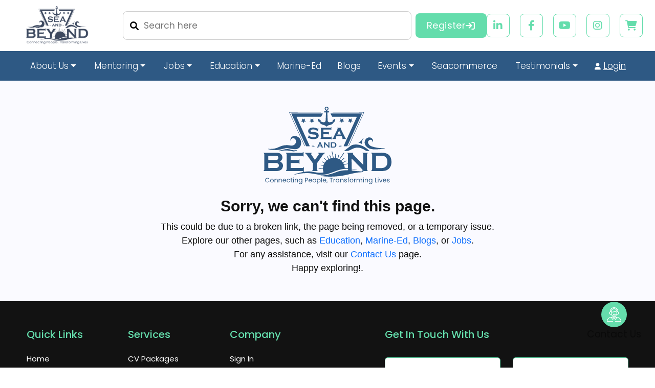

--- FILE ---
content_type: text/html; charset=UTF-8
request_url: https://seaandbeyond.com/jobs/fresher-graduate-accounting-travel
body_size: 18676
content:
<!doctype html>
<html lang="en">

<head>
    <meta charset="utf-8" />
    <title>    Sea and Beyond - Error 404
</title>
    <!--meta Tags-->
    
    
    
        <link rel="canonical" href="https://seaandbeyond.com/jobs/fresher-graduate-accounting-travel" />
    

    <link href="https://cdnjs.cloudflare.com/ajax/libs/select2/4.0.13/css/select2.min.css" rel="stylesheet" />


    <meta name="viewport"
        content="width=device-width, initial-scale=1, shrink-to-fit=no, maximum-scale=1.0, minimum-scale=1.0">
    <meta http-equiv="X-UA-Compatible" content="IE=edge">
    <meta name="theme-color" content="#111">
    <meta name="csrf-token" content="Jjnq55jhN3Ouz7s4q9Hwf0I5AEUoNNOkaIHwXqIK">
    <!--Website Favicon Logo-->
    <link href="/frontend/images/favicon.png" rel="icon">
    <!--Plugin CSS Files-->
    <link href="/frontend/css/bootstrap.min.css" rel="stylesheet">
    <link href="/frontend/css/css.plugin.css" rel="stylesheet">
    <!-- google font -->
    <link href="https://fonts.googleapis.com/css2?family=Poppins:wght@300;400;500;600;700;800;900&display=swap"
        rel="stylesheet">
    <link rel="stylesheet" type="text/css" href="/theme/app-assets/vendors/css/pickadate/pickadate.css">

    <link rel="preconnect" href="https://fonts.googleapis.com">
    <link rel="preconnect" href="https://fonts.gstatic.com" crossorigin>
    <link href="https://fonts.googleapis.com/css2?family=Outfit:wght@200;300;400;500;600&display=swap" rel="stylesheet">

    <link rel="stylesheet"
        href="https://cdnjs.cloudflare.com/ajax/libs/bootstrap-datepicker/1.6.4/css/bootstrap-datepicker.css"
        type="text/css" />

    <link rel="stylesheet" type="text/css"
        href="https://cdnjs.cloudflare.com/ajax/libs/toastr.js/latest/toastr.min.css">
    <script src="https://cdnjs.cloudflare.com/ajax/libs/toastr.js/latest/js/toastr.min.js"></script>

    <meta name="google-site-verification" content="isTgAz6bEBapFrfZWo1YTa0lTQ2l6Iwc9EusKfD9Hb4" />
    <!--Custom CSS File-->
    <link href="/frontend/css/style.css" rel="stylesheet">
    <link href="/frontend/css/tcul.css" rel="stylesheet">
    <link href="/frontend/css/tcul-responsive.css" rel="stylesheet">
    <link rel="stylesheet" href="https://cdnjs.cloudflare.com/ajax/libs/intl-tel-input/20.3.0/css/intlTelInput.css"
        integrity="sha512-CwPZ5+QkF7eO5vaRmlLuHCUH6TpTdlzE4j7ndsbvguECOYG6nmkJwMK+JLFR3DCtDzGIEbC7nUPYUdK2e7bCPw=="
        crossorigin="anonymous" referrerpolicy="no-referrer" />
    <link href="/frontend/css/responsive.css" rel="stylesheet">
    <link rel="stylesheet" href="https://cdnjs.cloudflare.com/ajax/libs/font-awesome/6.1.1/css/all.min.css"
        integrity="sha512-KfkfwYDsLkIlwQp6LFnl8zNdLGxu9YAA1QvwINks4PhcElQSvqcyVLLD9aMhXd13uQjoXtEKNosOWaZqXgel0g=="
        crossorigin="anonymous" referrerpolicy="no-referrer" />
    <link rel="stylesheet" href="https://fonts.googleapis.com/icon?family=Material+Icons">
    <link rel="stylesheet" href="https://maxcdn.bootstrapcdn.com/font-awesome/4.7.0/css/font-awesome.min.css">

    <link rel="stylesheet" href="https://cdnjs.cloudflare.com/ajax/libs/intl-tel-input/17.0.8/css/intlTelInput.css">


    <link rel="stylesheet" href="https://cdn.jsdelivr.net/npm/@splidejs/splide@latest/dist/css/splide.min.css">
    
    <script src="https://ajax.googleapis.com/ajax/libs/jquery/3.6.1/jquery.min.js"></script>
    <script src="https://cdn.jsdelivr.net/npm/@splidejs/splide@latest/dist/js/splide.min.js"></script>
    <script src="/frontend/js/jquery.min.js"></script>
    <script src="/frontend/js/bootstrap.bundle.min.js"></script>
    <script src="https://cdnjs.cloudflare.com/ajax/libs/intl-tel-input/20.3.0/js/intlTelInput.min.js"></script>
    <script src="https://code.jquery.com/jquery-1.12.4.js"></script>
    <script src="https://code.jquery.com/ui/1.12.1/jquery-ui.js"></script>
    <script src="https://cdnjs.cloudflare.com/ajax/libs/bootstrap-datepicker/1.6.4/js/bootstrap-datepicker.js"
        type="text/javascript"></script>

    
    <link href="https://fonts.googleapis.com/css?family=Poppins:300,400,500,600,700,800&display=swap" rel="stylesheet">
    <link rel="stylesheet" type="text/css"
        href="https://cdnjs.cloudflare.com/ajax/libs/font-awesome/5.12.1/css/all.min.css">
    <link rel="stylesheet" type="text/css"
        href="https://cdnjs.cloudflare.com/ajax/libs/OwlCarousel2/2.3.4/assets/owl.carousel.min.css">
    <link rel="stylesheet" type="text/css"
        href="https://cdnjs.cloudflare.com/ajax/libs/OwlCarousel2/2.3.4/assets/owl.theme.default.min.css">
    <div class="pd-wrap">

        <script src="https://cdnjs.cloudflare.com/ajax/libs/OwlCarousel2/2.3.4/owl.carousel.min.js"></script>
        <script src="https://cdnjs.cloudflare.com/ajax/libs/popper.js/1.12.9/umd/popper.min.js"
            integrity="sha384-ApNbgh9B+Y1QKtv3Rn7W3mgPxhU9K/ScQsAP7hUibX39j7fakFPskvXusvfa0b4Q" crossorigin="anonymous">
        </script>
        <script src="https://maxcdn.bootstrapcdn.com/bootstrap/4.0.0/js/bootstrap.min.js"
            integrity="	sha384-JZR6Spejh4U02d8jOt6vLEHfe/JQGiRRSQQxSfFWpi1MquVdAyjUar5+76PVCmYl" crossorigin="anonymous">
        </script>
        

        <link rel="stylesheet" type="text/css"
            href="https://cdnjs.cloudflare.com/ajax/libs/select2/4.0.3/css/select2.min.css">
        <script type="text/javascript" src="https://cdnjs.cloudflare.com/ajax/libs/select2/4.0.3/js/select2.min.js"></script>
        <script type="text/javascript"
            src="https://rawcdn.githack.com/wasikuss/select2-multi-checkboxes/73c0bd896b19bbe2ad4a20f13e288b26ae4eeb4c/select2.multi-checkboxes.js">
        </script>

        <script src="/theme/app-assets/js/ex-component-sweet-alerts.js"></script>
        <script src="/theme/app-assets/vendors/js/sweetalert2.all.min.js"></script>
        <!--Test Tushar-->
        <script src="https://cdnjs.cloudflare.com/ajax/libs/intl-tel-input/17.0.8/js/intlTelInput.min.js"></script>

        <link rel="stylesheet" type="text/css"
            href="https://cdn.jsdelivr.net/npm/slick-carousel@1.8.1/slick/slick.css" />
        <link rel="stylesheet" type="text/css"
            href="https://cdn.jsdelivr.net/npm/slick-carousel@1.8.1/slick/slick-theme.css" />

        <!-- jQuery (Slick slider requires jQuery) -->
        <script src="https://code.jquery.com/jquery-3.6.0.min.js"></script>

        <!-- Slick JS -->
        <script type="text/javascript" src="https://cdn.jsdelivr.net/npm/slick-carousel@1.8.1/slick/slick.min.js"></script>

        <!-- Meta Pixel Code -->
        <script>
            ! function(f, b, e, v, n, t, s) {
                if (f.fbq) return;
                n = f.fbq = function() {
                    n.callMethod ?
                        n.callMethod.apply(n, arguments) : n.queue.push(arguments)
                };
                if (!f._fbq) f._fbq = n;
                n.push = n;
                n.loaded = !0;
                n.version = '2.0';
                n.queue = [];
                t = b.createElement(e);
                t.async = !0;
                t.src = v;
                s = b.getElementsByTagName(e)[0];
                s.parentNode.insertBefore(t, s)
            }(window, document, 'script',
                'https://connect.facebook.net/en_US/fbevents.js');
            fbq('init', '1223386502217732');
            fbq('track', 'PageView');
        </script>
        <noscript><img height="1" width="1" style="display:none"
                src="https://www.facebook.com/tr?id=1223386502217732&ev=PageView&noscript=1" />
        </noscript>
        <!-- End Meta Pixel Code -->

        <!-- Slick CSS -->
        <link rel="stylesheet" type="text/css"
            href="https://cdn.jsdelivr.net/npm/slick-carousel@1.8.1/slick/slick.css" />
        <link rel="stylesheet" type="text/css"
            href="https://cdn.jsdelivr.net/npm/slick-carousel@1.8.1/slick/slick-theme.css" />

        <!-- Slick JS -->
        <script type="text/javascript" src="https://code.jquery.com/jquery-3.6.0.min.js"></script>
        <script type="text/javascript" src="https://cdn.jsdelivr.net/npm/slick-carousel@1.8.1/slick/slick.min.js"></script>

        <script src="https://cdn.amplitude.com/script/2ef0a7614ad04c86b76ce8bcc27d7a2a.js"></script>
        <script>
            window.amplitude.add(window.sessionReplay.plugin({
                sampleRate: 1
            }));
            window.amplitude.init('2ef0a7614ad04c86b76ce8bcc27d7a2a', {
                "fetchRemoteConfig": true,
                "autocapture": true
            });
        </script>

        <script type="text/javascript">
            ! function() {
                "use strict";
                ! function(e, t) {
                    var r = e.amplitude || {
                        _q: [],
                        _iq: {}
                    };
                    if (r.invoked) e.console && console.error && console.error("Amplitude snippet has been loaded.");
                    else {
                        var n = function(e, t) {
                                e.prototype[t] = function() {
                                    return this._q.push({
                                        name: t,
                                        args: Array.prototype.slice.call(arguments, 0)
                                    }), this
                                }
                            },
                            s = function(e, t, r) {
                                return function(n) {
                                    e._q.push({
                                        name: t,
                                        args: Array.prototype.slice.call(r, 0),
                                        resolve: n
                                    })
                                }
                            },
                            o = function(e, t, r) {
                                e[t] = function() {
                                    if (r) return {
                                        promise: new Promise(s(e, t, Array.prototype.slice.call(arguments)))
                                    }
                                }
                            },
                            i = function(e) {
                                for (var t = 0; t < m.length; t++) o(e, m[t], !1);
                                for (var r = 0; r < y.length; r++) o(e, y[r], !0)
                            };
                        r.invoked = !0;
                        var a = t.createElement("script");
                        a.type = "text/javascript", a.crossOrigin = "anonymous", a.src =
                            "https://cdn.amplitude.com/libs/plugin-ga-events-forwarder-browser-0.4.2-min.js.gz", a.onload =
                            function() {
                                e.gaEventsForwarder && e.gaEventsForwarder.plugin && e.amplitude.add(e.gaEventsForwarder
                                    .plugin())
                            };
                        var c = t.createElement("script");
                        c.type = "text/javascript", c.integrity =
                            "sha384-pY2pkwHaLM/6UIseFHVU3hOKr6oAvhLcdYkoRZyaMDWLjpM6B7nTxtOdE823WAOQ", c.crossOrigin =
                            "anonymous", c.async = !0, c.src =
                            "https://cdn.amplitude.com/libs/analytics-browser-2.11.0-min.js.gz", c.onload = function() {
                                e.amplitude.runQueuedFunctions || console.log("[Amplitude] Error: could not load SDK")
                            };
                        var u = t.getElementsByTagName("script")[0];
                        u.parentNode.insertBefore(a, u), u.parentNode.insertBefore(c, u);
                        for (var p = function() {
                                return this._q = [], this
                            }, d = ["add", "append", "clearAll", "prepend", "set", "setOnce", "unset", "preInsert",
                                "postInsert", "remove", "getUserProperties"
                            ], l = 0; l < d.length; l++) n(p, d[l]);
                        r.Identify = p;
                        for (var g = function() {
                                return this._q = [], this
                            }, v = ["getEventProperties", "setProductId", "setQuantity", "setPrice", "setRevenue",
                                "setRevenueType", "setEventProperties"
                            ], f = 0; f < v.length; f++) n(g, v[f]);
                        r.Revenue = g;
                        var m = ["getDeviceId", "setDeviceId", "getSessionId", "setSessionId", "getUserId", "setUserId",
                                "setOptOut", "setTransport", "reset", "extendSession"
                            ],
                            y = ["init", "add", "remove", "track", "logEvent", "identify", "groupIdentify", "setGroup",
                                "revenue", "flush"
                            ];
                        i(r), r.createInstance = function(e) {
                            return r._iq[e] = {
                                _q: []
                            }, i(r._iq[e]), r._iq[e]
                        }, e.amplitude = r
                    }
                }(window, document)
            }();

            amplitude.init('2ef0a7614ad04c86b76ce8bcc27d7a2a');
        </script>
</head>
<style>
    #searchDropDown {
        display: none;
        /* your other styles */
    }

    #searchDropDown.show {
        display: block;
        /* your dropdown styles */
    }


    input[name="sailing"] {
        accent-color: #64ddac;
        ;
    }

    body {
        color: #0a0a0a !important;
        font-size: 17px !important;
    }

    .linkdiv-contact {
        cursor: pointer !important;
    }

    #spinner-div {
        position: fixed;
        display: none;
        width: 100%;
        height: 100%;
        top: 20%;
        left: 0;
        text-align: center;
        background-color: rgba(255, 255, 255, 0.8);
        z-index: 2;
    }

    .tcul-phone_icon {
        background-color: #65ddac !important;
        color: #fff !important;
        width: 50px !important;
        height: 50px !important;
        font-size: 20px !important;
        border-radius: 50px !important;
        text-align: center !important;
        /* box-shadow: 2px 2px 3px rgb(153, 153, 153) !important; */
        display: flex !important;
        align-items: center !important;
        justify-content: center !important;
        /* transform: translatey(0px) !important;
    animation: pulse 1.5s infinite !important; */
        /* box-shadow: 0 0 0 0 #007bff !important; */
        /* -webkit-animation: pulsing 1.25s infinite cubic-bezier(0.66, 0, 0, 1) !important;
    -moz-animation: pulsing 1.25s infinite cubic-bezier(0.66, 0, 0, 1) !important;
    -ms-animation: pulsing 1.25s infinite cubic-bezier(0.66, 0, 0, 1) !important;
    animation: pulsing 1.25s infinite cubic-bezier(0.66, 0, 0, 1) !important; */
        font-weight: normal !important;
        font-family: sans-serif !important;
        text-decoration: none !important;
    }

    .tcul-contact_icon {
        background-color: #42db87 !important;
        color: #fff !important;
        width: 40px !important;
        height: 40px !important;
        font-size: 20px !important;
        border-radius: 50px !important;
        text-align: center !important;
        box-shadow: 2px 2px 3px #999 !important;
        display: flex !important;
        align-items: center !important;
        justify-content: center !important;
        transform: translatey(0px) !important;
        animation: pulse 1.5s infinite !important;
        box-shadow: 0 0 0 0 #42db87 !important;
        -webkit-animation: pulsing 1.25s infinite cubic-bezier(0.66, 0, 0, 1) !important;
        -moz-animation: pulsing 1.25s infinite cubic-bezier(0.66, 0, 0, 1) !important;
        -ms-animation: pulsing 1.25s infinite cubic-bezier(0.66, 0, 0, 1) !important;
        animation: pulsing 1.25s infinite cubic-bezier(0.66, 0, 0, 1) !important;
        font-weight: normal !important;
        font-family: sans-serif !important;
        text-decoration: none !important;
        transition: all 300ms ease-in-out !important;
    }


    .tcul-floating_btn_contact {
        position: fixed !important;
        bottom: 50px !important;
        right: 20px !important;
        width: 120px !important;
        height: 80px !important;
        display: flex !important;
        flex-direction: column !important;
        align-items: center !important;
        justify-content: center !important;
        z-index: 1000 !important;
    }

    .tcul-floating_btn_whatsapp {
        position: fixed !important;
        bottom: 120px !important;
        right: 20px !important;
        width: 120px !important;
        height: 80px !important;
        display: flex !important;
        flex-direction: column !important;
        align-items: center !important;
        justify-content: center !important;
        z-index: 1000 !important;
    }

    .iti {
        display: block !important;
    }

    .iti-mobile .iti--container {
        z-index: 99999 !important;
    }


    .dropbtn {
        background-color: #04AA6D;
        color: white;
        padding: 16px;
        font-size: 16px;
        border: none;
        cursor: pointer;
    }

    .dropbtn:hover,
    .dropbtn:focus {
        background-color: #3e8e41;
    }

    #myInput {
        box-sizing: border-box;
        background-image: url('searchicon.png');
        background-position: 14px 12px;
        background-repeat: no-repeat;
        font-size: 16px;
        padding: 14px 20px 12px 45px;
        border: none;
        border-bottom: 1px solid #ddd;
    }

    #myInput:focus {
        outline: 3px solid #ddd;
    }

    .dropdown {
        position: relative;
        display: inline-block;
    }

    .dropdown-content {
        display: none;
        position: absolute;
        background-color: #f6f6f6;
        min-width: 230px;
        overflow: auto;
        border: 1px solid #ddd;
        z-index: 99999;
    }

    .dropdown-content a {
        padding: 1px 16px;
        text-decoration: none;
        display: block;
        font-weight: 500;
    }

    .dropdown-content p {
        font-family: sans-serif;
        padding: 1px 16px;
        text-decoration: none;
        display: block;
        font-size: 14px;
    }

    .show {
        display: block;
    }

    .mdlprt-d {
        display: grid;
        grid-template-columns: 16% 47% auto;
        grid-gap: 8px;
        align-content: center;
        align-items: center;
        height: 100px;
    }

    body {
        height: initial !important;
        width: initial !important;
    }

    html {
        height: initial !important;
        width: initial !important;
    }

    .g-recaptcha {
        margin: 15px auto !important;
        width: auto !important;
        height: auto !important;
        text-align: -webkit-center;
        text-align: -moz-center;
        text-align: -o-center;
        text-align: -ms-center;
    }

    .tcul_nav:focus,
    .tcul_nav:hover {
        color: #f6f6f6 !important;
    }

    .cart-count {
        background-color: #2e5984;
        color: #ffffff;
        border-radius: 50%;
        width: 20px;
        /* Adjust as needed */
        height: 20px;
        /* Adjust as needed */
        display: flex;
        align-items: center;
        justify-content: center;
        font-size: 12px;
        position: absolute;
        top: -10px;
        right: -10px;
        padding: 0;
        /* Remove padding to ensure perfect circle */
    }

    /* .owl-carousel .owl-stage-outer .owl-stage .owl-item {
        width: 418px !important;
    } */
</style>

<body>
    <script src="https://code.jquery.com/jquery-3.6.0.min.js"></script>
    <script src="https://cdnjs.cloudflare.com/ajax/libs/select2/4.0.13/js/select2.min.js"></script>

    
    <form id="logout-form" action="https://seaandbeyond.com/logout" method="POST" style="display: none;">
        <input type="hidden" name="_token" value="Jjnq55jhN3Ouz7s4q9Hwf0I5AEUoNNOkaIHwXqIK">
    </form>

    <!-- header start -->
    <header>
        
        
        <div class="middleheader" style="background-color: #fff;">
            <div class="container" style="padding: 0%;">
                <div class=" mdlprt-d ">
                    <div class="sitelogo"><a href="/"><img src="/frontend/images/new_logo.png"
                                alt="Sea & Beyond"></a>
                    </div>
                    
                    <div class="sitesearch">
                        <span class="searchicon"><i class="fa-solid fa-magnifying-glass"></i></span>
                        <input type="text" placeholder="Search here" id="search-text">
                        <div id="searchDropDown" class="dropdown-content" style="width: 100%;">
                            <!-- Dropdown content will be dynamically added here -->
                        </div>
                    </div>

                    <div class="headernbtnsocial">
                                                    <a href="/sign_up" class="sw-btn swbtn2">Register<i
                                    class="fa-solid fa-arrow-right-to-bracket"></i></a>
                                                <button class="navbar-toggler" type="button" data-bs-toggle="offcanvas"
                            data-bs-target="#offcanvasExample" aria-controls="offcanvasExample"><i
                                class="fa-solid fa-bars"></i> </button>
                        <ul>
                            
                            
                            <li><a href="https://www.linkedin.com/company/seaandbeyond/" target="_blank"><i
                                        class="fa-brands fa-linkedin-in"></i></a></li>
                            <li><a href="https://www.facebook.com/seaandbeyond2/" target="_blank"><i
                                        class="fa-brands fa-facebook-f"></i></a></li>

                            <li><a href="https://www.youtube.com/@seaandbeyond" target="_blank"><i
                                        class="fa-brands fa-youtube"></i></a></li>
                            <li><a href="https://www.instagram.com/seaandbeyond_/" target="_blank"><i
                                        class="fa-brands fa-instagram"></i></a></li>



                                                                                        <li style="position: relative;">
                                                                            <a href="/sign_in"><i class="fa-solid fa-cart-shopping"></i></a>
                                                                    </li>
                                                    </ul>
                    </div>
                </div>
            </div>
            <div class="menubar" style="max-width:100% !important;">
                <div class="container" style="max-width: 98% !important;">
                    <nav class="navbar navbar-expand-lg">
                        <div class="container" style="max-width: 98% !important;">
                            <div class="offcanvas offcanvas-start-lg" tabindex="-1" id="offcanvasExample"
                                aria-labelledby="offcanvasExampleLabel">
                                <div class="offcanvas-header d-flex d-lg-none">
                                    <h5 class="offcanvas-title text-white" id="offcanvasExampleLabel">Sea & Beyond
                                    </h5>
                                    <a href="javascript:void(0)" class="text-reset p-0" data-bs-dismiss="offcanvas"
                                        aria-label="close">
                                        <svg xmlns="http://www.w3.org/2000/svg" width="24" height="24"
                                            fill="#FFFFFF" class="bi bi-x-circle" viewBox="0 0 16 16">
                                            <path
                                                d="M8 15A7 7 0 1 1 8 1a7 7 0 0 1 0 14zm0 1A8 8 0 1 0 8 0a8 8 0 0 0 0 16z" />
                                            <path
                                                d="M4.646 4.646a.5.5 0 0 1 .708 0L8 7.293l2.646-2.647a.5.5 0 0 1 .708.708L8.707 8l2.647 2.646a.5.5 0 0 1-.708.708L8 8.707l-2.646 2.647a.5.5 0 0 1-.708-.708L7.293 8 4.646 5.354a.5.5 0 0 1 0-.708z" />
                                        </svg>
                                    </a>
                                </div>
                                <div class="offcanvas-body p-lg-0">
                                    <ul class="navbar-nav me-auto mb-2 mb-lg-0"
                                        style="
                                        z-index: 110 !important;
                                        position: relative !important;">
                                        
                                                                                    <li class="nav-item dropdown">
                                                <a class="nav-link tcul_nav dropdown-toggle" data-toggle="dropdown"
                                                    href="/about" role="button" aria-haspopup="true"
                                                    aria-expanded="false">About Us</a>
                                                <div class="dropdown-menu">
                                                    <a class="dropdown-item" href="/about">About</a>
                                                    <a class="dropdown-item" href="/our-team">Our Team</a>
                                                    <a class="dropdown-item" href="/mission">Mission And Vision</a>
                                                </div>
                                            </li>

                                            <li class="nav-item dropdown">
                                                
                                                <a class="nav-link tcul_nav dropdown-toggle" data-toggle="dropdown"
                                                    href="/experts" role="button" aria-haspopup="true"
                                                    aria-expanded="false">Mentoring</a>
                                                <div class="dropdown-menu">
                                                    <a class="dropdown-item" href="/career-guidance">Career
                                                        Guidance</a>
                                                </div>
                                            </li>
                                            <li class="nav-item dropdown">
                                                <a class="nav-link tcul_nav dropdown-toggle" data-toggle="dropdown"
                                                    href="/jobs" role="button" aria-haspopup="true"
                                                    aria-expanded="false">Jobs</a>
                                                <div class="dropdown-menu">
                                                    <a class="dropdown-item" href="/cvs">CV</a>
                                                    <a class="dropdown-item" href="/linkedin">LinkedIn</a>
                                                    <a class="dropdown-item" href="/experts">Interview prep</a>
                                                    <a class="dropdown-item" href="/career-guidance">Career
                                                        Guidance</a>
                                                </div>
                                            </li>
                                                                                        <li class="nav-item dropdown">
                                                <a class="nav-link tcul_nav dropdown-toggle" data-toggle="dropdown"
                                                    href="/education" role="button" aria-haspopup="true"
                                                    aria-expanded="false">Education</a>
                                                <div class="dropdown-menu">
                                                                                                            <a class="dropdown-item"
                                                            href="/education?universityIds=9">Pre-sea</a>
                                                                                                            <a class="dropdown-item"
                                                            href="/education?universityIds=10">At Sea  (COC)</a>
                                                                                                            <a class="dropdown-item"
                                                            href="/education?universityIds=1,2,3,4,5,7,8,11,12,13,14,15,16,17,18,19,20,21,22,23,24,25,26,27,28,29,30,47">Study Abroad</a>
                                                                                                    </div>
                                                

                                            </li>

                                            <li class="nav-item"><a class="nav-link" href="/marine-ed">Marine-Ed</a>
                                            </li>
                                            <li class="nav-item"><a class="nav-link" href="/blogs">Blogs</a></li>
                                            <li class="nav-item dropdown">
                                                <a class="nav-link tcul_nav dropdown-toggle" data-toggle="dropdown"
                                                    href="/events" role="button" aria-haspopup="true"
                                                    aria-expanded="false">Events</a>
                                                <div class="dropdown-menu">
                                                    <a class="dropdown-item" href="/events/Webinars/list">Webinars</a>
                                                    <a class="dropdown-item"
                                                        href="/events/Trainings/list">Trainings</a>
                                                    <a class="dropdown-item" href="/events/Coachings/list">Seminar</a>
                                                    <a class="dropdown-item"
                                                        href="/events/Tournaments/list">Tournaments</a>
                                                </div>
                                            </li>
                                            <li class="nav-item dropdown">
                                                <a class="nav-link tcul_nav " data-toggle="dropdown"
                                                    href="/seacommerce" role="button" aria-haspopup="true"
                                                    aria-expanded="false">Seacommerce</a>
                                            </li>
                                            <li class="nav-item dropdown">
                                                <a class="nav-link tcul_nav dropdown-toggle" data-toggle="dropdown"
                                                    href="/testimonials" role="button" aria-haspopup="true"
                                                    aria-expanded="false">Testimonials</a>
                                                <div class="dropdown-menu">
                                                    <a class="dropdown-item"
                                                        href="/testimonials?sort_by=&testimonial_type=EDUCATIONS">Education</a>
                                                    <a class="dropdown-item"
                                                        href="/testimonials?sort_by=&testimonial_type=JOBS">Jobs</a>
                                                    <a class="dropdown-item"
                                                        href="/testimonials?sort_by=&testimonial_type=EXPERTS">Mentoring
                                                        & Branding</a>
                                                    <a class="dropdown-item"
                                                        href="/testimonials?sort_by=&testimonial_type=EVENTS">Events</a>
                                                    <a class="dropdown-item"
                                                        href="/testimonials?sort_by=&testimonial_type=CV%2FLINKEDIN">CV/LinkedIn</a>
                                                    
                                                </div>
                                            </li>
                                        
                                                                                
                                        
                                        

                                                                                                                            <li class="nav-item"><a class="nav-link" href="/sign_in"><i
                                                        class="fa-solid fa-user" style="font-size: 80%"></i>
                                                    <u>Login</u></a></li>
                                        

                                        



                                    </ul>
                                </div>
                            </div>
                        </div>
                    </nav>
                </div>
            </div>
    </header>
    <!-- header end -->

        <title>Error|404</title>
    <link href="https://fonts.googleapis.com/css?family=Montserrat:200,400,700" rel="stylesheet">

    <style>
        .error-page {
            font-family: Arial, sans-serif;
            margin: 0;
            padding: 0;
            background-image: url('https://www.wscubetech.com/images/404.png');
            background-repeat: no-repeat;
            background-size: cover;
            background-position: center;
            background-color: #fafaff;
            min-height: 60vh !important;
        }

        .error-page {
            display: flex;
            justify-content: center;
            align-items: center;
            min-height: 60vh;
        }

        .error-content {
            text-align: center;
            padding: 40px;
            border-radius: 5px;
        }

        .error-content h1 {
            font-size: 50px;
            margin-bottom: 20px;
        }

        .error-content h2 {
            margin-top:20px;
            font-size: 30px;
            margin-bottom: 5px;
        }

        .error-content p {
            font-size: 18px;
            line-height: 1.5;
        }

    </style>

    <section class="error-page">
        <div class="error-content">
            <img src="/snb-logo.svg" alt="Sea and Beyond" width="250">
            <h2 style="font-weight: bold;">Sorry, we can't find this page.</h2>
            <p>This could be due to a broken link, the page being removed, or a temporary issue.</p>
            <p>Explore our other pages, such as <a href="/education">Education</a>, <a href="/marine-ed">Marine-Ed</a>, <a href="/blogs">Blogs</a>, or <a href="/jobs">Jobs</a>. <br> For any assistance, visit our  <a href="/contactus">Contact Us</a> page. <br>Happy exploring!.</p>
        </div>
    </section>

    <div id="get_divider">

    </div>

    
    <!-- modal popup -->
    <div class="modal fade" data-bs-backdrop="static" data-bs-keyboard="false" tabindex="-1"
        id="education-general-enquiry-modal" aria-labelledby="exampleModalLabel" aria-hidden="true">
        <div class="modal-dialog modal-md">
            <form action="#" id="education-general-enquiry-form" method="post">
                <input type="hidden" name="_token" value="Jjnq55jhN3Ouz7s4q9Hwf0I5AEUoNNOkaIHwXqIK">                <div class="modal-content">
                    <div class="modal-body">
                        <div class="headx text-center">
                            <h3 class="colr3">Enquiry Form</h3>
                            <button class="close-modal" type="button" data-bs-dismiss="modal"><i
                                    class="fa-regular fa-circle-xmark"></i></button>
                        </div>
                        <div class="contactform">
                            <div class="row">
                                                                    <input type="hidden" name="country_code" class="country_code">

                                    <div class="col-lg-6">
                                        <div class="form-floating mb-3">
                                             <input type="text" class="form-control" name="first_name"
                                                placeholder="First Name" value="">
                                            <label for="floatingInputa">First Name *</label>
                                            <span
                                                class="education_general_enquiry_modal_error_first_name text-danger"></span>
                                        </div>

                                    </div>
                                    <div class="col-lg-6">
                                        <div class="form-floating mb-3">
                                            <input type="text" class="form-control" name="last_name"
                                                id="floatingInputb" placeholder="Last Name" value="">
                                            <label for="floatingInputb">Last Name *</label>
                                            <span
                                                class="education_general_enquiry_modal_error_last_name text-danger"></span>
                                        </div>
                                    </div>
                                    <div class="col-lg-6">
                                        <div class="form-floating mb-3">
                                            <input type="number" class="form-control mobile enquiry-mobile"
                                                name="mobile" onkeypress="preventNonNumericalInput(event)"
                                                pattern="[0-9]*" placeholder="mobile" style="height: 58px;"
                                                value="">
                                            <span
                                                class="education_general_enquiry_modal_error_mobile text-danger"></span>
                                        </div>
                                    </div>
                                    <div class="col-lg-6">
                                        <div class="form-floating mb-3">
                                            <input type="email" class="form-control" name="email"
                                                placeholder="Email Id" value="">
                                            <label for="floatingInputa">Email Address *</label>
                                            <span
                                                class="education_general_enquiry_modal_error_email text-danger"></span>
                                        </div>
                                    </div>
                                    <div class="col-lg-6">
                                        <div class="form-floating mb-3">
                                            <input type="text" class="form-control" name="current_company"
                                                placeholder="current company" value="">
                                            <label for="floatingInputa">Current company *</label>
                                            <span
                                                class="education_general_enquiry_modal_error_current_company text-danger"></span>
                                        </div>
                                    </div>
                                    <div class="col-lg-6">
                                        <div class="form-floating mb-3">
                                            <input type="number" onkeypress="preventNonNumericalInput(event)"
                                                pattern="[0-9]*" class="form-control" name="experience"
                                                placeholder="experience " value="">
                                            <label for="floatingInputa">Experience *</label>
                                            <span
                                                class="education_general_enquiry_modal_error_experience text-danger"></span>
                                        </div>
                                    </div>
                                                                <div class="col-lg-12">
                                    <div class="form-floating mb-3">
                                        <div class="form-floating">
                                            <input type="query" class="form-control general-enquiry-query"
                                                id="query" name="query" placeholder="Query" readonly>
                                            <label for="floatingInputa">Query *</label>
                                            <span
                                                class="education_general_enquiry_modal_error_query text-danger"></span>
                                        </div>
                                    </div>
                                </div>
                                <div class="col-lg-12">
                                    <div class="form-floating">
                                        <textarea class="form-control" name="message" placeholder="Leave a comment here" id="floatingTextarea"></textarea>
                                        <label for="floatingTextarea">Message*</label>
                                        <span class="education_general_enquiry_modal_error_message text-danger"></span>
                                    </div>
                                </div>
                                                                <div class="col-lg-12" style="padding:3%;">
                                    <div class="row">
                                        <div class="col-lg-4 col-sm-4 ms-2 mt-3">
                                            <div class="row mt-1" style="background:#cbcaca;border:5px solid black">
                                                <div class="col-lg-4 col-sm-4 col-4 text-center" style="padding:1%;">
                                                    <img src="/frontend/images/captcha/3.png" width="30">
                                                </div>
                                                <div class="col-lg-4 col-sm-4 col-4 text-center" style="padding:1%;">
                                                    <img src="/frontend/images/captcha/op_3.png" width="30">
                                                </div>
                                                <div class="col-lg-4 col-sm-4 col-4 text-center" style="padding:1%;">
                                                    <img src="/frontend/images/captcha/2.png" width="30">
                                                </div>
                                            </div>
                                        </div>
                                        <div class="col-lg-6 mt-3">
                                            <div class="form-floating mb-3">
                                                <input type="number" class="form-control footer-form" name="captcha"
                                                    placeholder="Enter Calculation"
                                                    onkeypress="preventNonNumericalInput(event)" pattern="[0-9]*">
                                                <label for="floatingInputa">Captcha (Calculate)*</label>
                                                <span
                                                    class="education_general_enquiry_modal_error_captcha text-danger"></span>
                                            </div>
                                        </div>
                                    </div>
                                </div>
                                <input type="hidden" name="sequence" value="3-3-2">
                                <div class="col-lg-12 mt15 text-start mb-3">
                                    <button type="submit" class="sw-btn swbtn2">send </button>
                                </div>
                            </div>
                        </div>
                    </div>
                </div>
            </form>
        </div>
    </div>
    <!-- modal popup -->

    
    <!-- modal popup -->
    <div class="modal fade" data-bs-backdrop="static" data-bs-keyboard="false" tabindex="-1"
        id="education-enquiry-modal" aria-labelledby="exampleModalLabel" aria-hidden="true">
        <div class="modal-dialog modal-md">
            <form action="#" id="education-enquiry-form" method="post">
                <input type="hidden" name="_token" value="Jjnq55jhN3Ouz7s4q9Hwf0I5AEUoNNOkaIHwXqIK">                <div class="modal-content">
                    <div class="modal-body">
                        <div class="headx text-center">
                            <h3 class="colr3">Contact Form</h3>
                            <button class="close-modal" type="button" data-bs-dismiss="modal"><i
                                    class="fa-regular fa-circle-xmark"></i></button>
                        </div>
                        <div class="contactform">
                            <div class="row">
                                <div class="col-lg-12 mb30">
                                    <input type="hidden" name="university_id" class="university-id-input">
                                    <input type="hidden" name="course_id" class="course-id-input">
                                    <input type="hidden" name="type" class="type-input">
                                    <input type="hidden" name="country_code" class="country_code">
                                </div>
                                                                    <div class="col-lg-6">
                                        <div class="form-floating mb-3">
                                            <input type="text" class="form-control" name="first_name"
                                                placeholder="First Name" value="">
                                            <label for="floatingInputa">First Name *</label>
                                            <span class="education_enquiry_modal_error_first_name text-danger"></span>
                                        </div>
                                    </div>
                                    <div class="col-lg-6">
                                        <div class="form-floating mb-3">
                                            <input type="text" class="form-control" name="last_name"
                                                id="floatingInputb" placeholder="Last Name" value="">
                                            <label for="floatingInputb">Last Name *</label>
                                            <span class="education_enquiry_modal_error_last_name text-danger"></span>
                                        </div>
                                    </div>
                                    <div class="col-lg-6">
                                        <div class="form-floating mb-3">
                                            <input type="number" class="form-control mobile"
                                                id="education-enquiry-mobile" name="mobile"
                                                onkeypress="preventNonNumericalInput(event)" pattern="[0-9]*"
                                                placeholder="Mobile" style="height: 58px;" value="">
                                            <span class="education_enquiry_modal_error_mobile text-danger"></span>
                                        </div>
                                    </div>
                                    <div class="col-lg-6">
                                        <div class="form-floating mb-3">
                                            <input type="email" class="form-control" name="email"
                                                placeholder="Email Id" value="">
                                            <label for="floatingInputa">Email Address *</label>
                                            <span class="education_enquiry_modal_error_email text-danger"></span>
                                        </div>
                                    </div>
                                    <div class="col-lg-6">
                                        <div class="form-floating mb-3">
                                            <input type="text" class="form-control" name="current_company"
                                                placeholder="current company" value="">
                                            <label for="floatingInputa">Current company *</label>
                                            <span
                                                class="expert_contact_modal_error_current_company text-danger"></span>
                                        </div>
                                    </div>
                                    <div class="col-lg-6">
                                        <div class="form-floating mb-3">
                                            <input type="number" onkeypress="preventNonNumericalInput(event)"
                                                pattern="[0-9]*" class="form-control" name="experience"
                                                placeholder="experience " value="">
                                            <label for="floatingInputa">Experience *</label>
                                            <span class="expert_contact_modal_error_experience text-danger"></span>
                                        </div>
                                    </div>
                                                                <div class="col-lg-12">
                                    <div class="form-floating mb-3">
                                        <div class="form-floating">
                                            <select class="form-select" id="floatingSelect"
                                                aria-label="Floating label select example" name="query">
                                                <option value="">Select Query</option>
                                                <option value="Want to u/stand more on marine education">
                                                    Want to understand more on marine education
                                                </option>
                                                <option value="Need advice on career and upskilling">
                                                    Need advice on career and upskilling
                                                </option>
                                                <option value="Want to be an expert at Sea and Beyond">
                                                    Want to be an expert at Sea and Beyond
                                                </option>
                                                <option value="Want to write a blog">
                                                    Want to write a blog
                                                </option>
                                                <option value="Other">
                                                    Other
                                                </option>
                                            </select>
                                            <label for="floatingSelect">Need Help With Education</label>
                                            <span class="education_enquiry_modal_error_query text-danger"></span>
                                        </div>
                                    </div>
                                </div>
                                <div class="col-lg-12">
                                    <div class="form-floating">
                                        <textarea class="form-control" name="message" placeholder="Leave a comment here" id="floatingTextarea"></textarea>
                                        <label for="floatingTextarea">Message</label>
                                        <span class="education_enquiry_modal_error_message text-danger"></span>
                                    </div>
                                </div>
                                                                <div class="col-lg-12" style="padding:3%;">
                                    <div class="row">
                                        <div class="col-lg-5 col-sm-4 mt-3 ms-2">
                                            <div class="row mt-1" style="background:#cbcaca;border:5px solid black">
                                                <div class="col-lg-4 col-sm-4 col-4 text-center" style="padding:1%;">
                                                    <img src="/frontend/images/captcha/2.png" width="30">
                                                </div>
                                                <div class="col-lg-4 col-sm-4 col-4 text-center" style="padding:1%;">
                                                    <img src="/frontend/images/captcha/op_3.png" width="30">
                                                </div>
                                                <div class="col-lg-4 col-sm-4 col-4 text-center" style="padding:1%;">
                                                    <img src="/frontend/images/captcha/2.png" width="30">
                                                </div>
                                            </div>
                                        </div>
                                        <div class="col-lg-6 mt-3">
                                            <div class="form-floating mb-3">
                                                <input type="number" class="form-control footer-form" name="captcha"
                                                    placeholder="Enter Calculation"
                                                    onkeypress="preventNonNumericalInput(event)" pattern="[0-9]*">
                                                <label for="floatingInputa">Captcha (Calculate)*</label>
                                                <span class="education_enquiry_modal_error_captcha text-danger"></span>
                                            </div>
                                        </div>
                                    </div>
                                </div>
                                <input type="hidden" name="sequence" value="2-3-2">
                                <div class="col-lg-12 mt15 text-start mb-3">
                                    <button type="submit" class="sw-btn swbtn2">send </button>
                                </div>
                            </div>
                        </div>
                    </div>
                </div>
            </form>
        </div>
    </div>
    <!-- modal popup -->

    


    <!-- modal popup -->
    <div class="modal fade" data-bs-backdrop="static" data-bs-keyboard="false" tabindex="-1"
        id="education-brochure-download-enquiry-modal" aria-labelledby="exampleModalLabel" aria-hidden="true">
        <div class="modal-dialog modal-md">
            <form action="#" id="education-brochure-download-enquiry-form" method="post">
                <input type="hidden" name="_token" value="Jjnq55jhN3Ouz7s4q9Hwf0I5AEUoNNOkaIHwXqIK">                <div class="modal-content">
                    <div class="modal-body">
                        <div class="headx text-center">
                            <h3 class="colr3">Enquiry Form</h3>
                            <button class="close-modal" type="button" data-bs-dismiss="modal"><i
                                    class="fa-regular fa-circle-xmark"></i></button>
                        </div>
                        <div class="contactform">
                            <div class="row">
                                <div class="col-lg-12 mb30">
                                    <input type="hidden" name="university_id" class="university-id-input">
                                    <input type="hidden" name="course_id" class="course-id-input">
                                    <input type="hidden" name="type" class="type-input">
                                    <input type="hidden" name="country_code" class="country_code">
                                </div>
                                                                    <div class="col-lg-6">
                                        <div class="form-floating mb-3">
                                            <input type="text" class="form-control" name="first_name"
                                                placeholder="First Name" value="">
                                            <label for="floatingInputa">First Name *</label>
                                            <span
                                                class="education_brochure_download_enquiry_modal_error_first_name text-danger"></span>
                                        </div>
                                    </div>
                                    <div class="col-lg-6">
                                        <div class="form-floating mb-3">
                                            <input type="text" class="form-control" name="last_name"
                                                id="floatingInputb" placeholder="Last Name" value="">
                                            <label for="floatingInputb">Last Name *</label>
                                            <span
                                                class="education_brochure_download_enquiry_modal_error_last_name text-danger"></span>
                                        </div>
                                    </div>
                                    <div class="col-lg-6">
                                        <div class="form-floating mb-3">
                                            <input type="text" class="form-control mobile" name="mobile"
                                                onkeypress="preventNonNumericalInput(event)" pattern="[0-9]*"
                                                id="enquiry-mobile" placeholder="Mobile" style="height: 58px;"
                                                value="">
                                            <span
                                                class="education_brochure_download_enquiry_modal_error_mobile text-danger"></span>
                                        </div>
                                    </div>
                                    <div class="col-lg-6">
                                        <div class="form-floating mb-3">
                                            <input type="email" class="form-control" name="email"
                                                placeholder="Email Id" value="">
                                            <label for="floatingInputa">Email Address *</label>
                                            <span
                                                class="education_brochure_download_enquiry_modal_error_email text-danger"></span>
                                        </div>
                                    </div>
                                    <div class="col-lg-6">
                                        <div class="form-floating mb-3">
                                            <input type="text" class="form-control" name="current_company"
                                                placeholder="current company" value="">
                                            <label for="floatingInputa">Current company *</label>
                                            <span
                                                class="education_brochure_download_enquiry_modal_error_current_company text-danger"></span>
                                        </div>
                                    </div>
                                    <div class="col-lg-6">
                                        <div class="form-floating mb-3">
                                            <input type="number" onkeypress="preventNonNumericalInput(event)"
                                                pattern="[0-9]*" class="form-control" name="experience"
                                                placeholder="experience " value="">
                                            <label for="floatingInputa">Experience *</label>
                                            <span
                                                class="education_brochure_download_enquiry_modal_error_experience text-danger"></span>
                                        </div>
                                    </div>
                                                                <div class="col-lg-12">
                                    <div class="form-floating mb-3">
                                        <div class="form-floating">
                                            <input type="query" class="form-control brochure-query" id="query"
                                                name="query" placeholder="Query" readonly>
                                            <label for="floatingInputa">Query *</label>
                                            <span
                                                class="education_brochure_download_enquiry_modal_error_query text-danger"></span>
                                        </div>
                                    </div>
                                </div>
                                <div class="col-lg-12">
                                    <div class="form-floating">
                                        <textarea class="form-control" name="message" placeholder="Leave a comment here" id="floatingTextarea"></textarea>
                                        <label for="floatingTextarea">Message*</label>
                                        <span
                                            class="education_brochure_download_enquiry_modal_error_message text-danger"></span>
                                    </div>
                                </div>
                                                                <div class="col-lg-12" style="padding:3%;">
                                    <div class="row">
                                        <div class="col-lg-3 col-sm-4 ms-2 mt-3">
                                            <div class="row mt-1" style="background:#cbcaca;border:5px solid black">
                                                <div class="col-lg-4 col-sm-4 col-4 text-center" style="padding:1%;">
                                                    <img src="/frontend/images/captcha/1.png" width="30">
                                                </div>
                                                <div class="col-lg-4 col-sm-4 col-4 text-center" style="padding:1%;">
                                                    <img src="/frontend/images/captcha/op_3.png" width="30">
                                                </div>
                                                <div class="col-lg-4 col-sm-4 col-4 text-center" style="padding:1%;">
                                                    <img src="/frontend/images/captcha/0.png" width="30">
                                                </div>
                                            </div>
                                        </div>
                                        <div class="col-lg-6 mt-3">
                                            <div class="form-floating mb-3">
                                                <input type="number" class="form-control footer-form" name="captcha"
                                                    placeholder="Enter Calculation"
                                                    onkeypress="preventNonNumericalInput(event)" pattern="[0-9]*">
                                                <label for="floatingInputa">Captcha (Calculate)*</label>
                                                <span
                                                    class="education_brochure_download_enquiry_modal_error_captcha text-danger">
                                            </div>
                                        </div>
                                    </div>
                                </div>
                                <input type="hidden" name="sequence" value="1-3-0">
                                <div class="col-lg-12 mt15 text-start mb-3">
                                    <button type="submit" class="sw-btn swbtn2">send </button>
                                </div>
                            </div>
                        </div>
                    </div>
                </div>
            </form>
        </div>
    </div>
    <!-- modal popup -->

    
    <!-- Modal HTML -->



    <div class="modal fade" id="reviewsModal" data-bs-backdrop="static" data-bs-keyboard="false" tabindex="-1"
        aria-labelledby="reviewsModalLabel" aria-hidden="true">
        <div class="modal-dialog modal-lg modal-sm modal-xs">
            <div class="modal-content">
                <div class="modal-header justify-content-center" style="background-color: #64ddac">
                    <div class="icon-box text-center">
                        <p style="font-size:141%;text-align:center">Review</p>
                    </div>
                    <button type="button" class="btn-close" data-bs-dismiss="modal" aria-label="Close"></button>
                </div>
                <div class="modal-body ">
                    
                    <div class="row text-center" style="color: grey;">
                        <p class="review-message"></p>
                    </div>
                    <div class="row text-center" style="font-weight:bold;">
                        <p class="review-rating-count"></p>
                    </div>
                    <div class="row text-center review-rating-container">
                        <p class="review-rating"></p>
                        <div class="star-rating"></div>
                    </div>
                </div>
            </div>
        </div>
    </div>



    <div class="modal fade" id="testimonialModal" data-bs-backdrop="static" data-bs-keyboard="false" tabindex="-1"
        aria-labelledby="testimonialModalLabel" aria-hidden="true">
        <div class="modal-dialog modal-lg modal-sm modal-xs">
            <div class="modal-content">
                <div class="modal-header justify-content-center" style="background-color: #64ddac">
                    <div class="icon-box text-center">
                        <p style="font-size:141%;text-align:center">Testimonial</p>
                    </div>
                    <button type="button" class="btn-close" data-bs-dismiss="modal" aria-label="Close"></button>
                </div>
                <div class="modal-body ">
                    <div class="row">
                        <div class="col-md-6 text-left">
                            <p class="testimonial-date"></p>
                        </div>
                        <div class="col-md-6" style="text-align: end">
                            <img id="testimonial-image" src="" width="100" height="100"
                                alt="">
                        </div>
                    </div><br>
                    <div class="row text-left">
                        <p class="testimonial-description"></p>
                    </div>
                </div>
                <div class="row text-right">
                    <div class="col-md-12 text-right" style="text-align: end;">
                        <p style="font-weight: bold;margin-right: 3%;" class="testimonial-name "></p>
                    </div>
                    <div class="col-md-12" style="text-align: end;">
                        <p class="testimonial-designation" style="margin-right: 3%;"></p>
                    </div>
                    <div class="col-md-12" style="text-align: end;">
                        <p class="testimonial-company" style="margin-right: 3%;"></p>
                    </div>
                </div>
                <div class="modal-body text-center">
                    
                    <a href="/testimonials"><button class="btn btn-success  " data-dismiss="modal"><span>View
                                All</span></button>
                    </a>
                </div>
            </div>
        </div>
    </div>

    <div class="modal fade" id="mySuccessModal" data-bs-backdrop="static" data-bs-keyboard="false" tabindex="-1"
        aria-labelledby="JobApplyModalLabel" aria-hidden="true">
        <div class="modal-dialog modal-lg modal-sm modal-xs">
            <div class="modal-content">
                <div class="modal-header justify-content-center" style="background-color: #64ddac">
                    <div class="icon-box">
                        <img src="https://upload.wikimedia.org/wikipedia/commons/thumb/3/3b/Eo_circle_green_checkmark.svg/512px-Eo_circle_green_checkmark.svg.png?20200417132424"
                            width="90" alt="">
                    </div>
                </div>
                <div class="modal-body text-center">
                    <h4>Thank You</h4>
                    <p class="success-message"> We will connect with you soon.</p>
                    <button class="btn btn-success close-modal" data-dismiss="modal"><span>Ok</span></button>
                </div>

            </div>
        </div>
    </div>

    <div class="modal fade" id="Login-details-modal" tabindex="-1" aria-hidden="true">
        <div class="modal-dialog modal-md">
            <div class="modal-content">
                <div class="modal-header justify-content-center" style="background-color: #64ddac">
                    <div class="icon-box">

                    </div>
                </div>
                <div class="modal-body text-center">
                    <p class="success-message"> Please Login or Register for Likes.</p>
                    <br>
                    <div class="text-right">
                        <a class="btn btn-success" href="/sign_in">Login</a>
                        <a class="btn btn-success" href="/sign_up">Register</a>
                    </div>
                    
                </div>
            </div>
        </div>
    </div>

    
    <!-- Modal HTML -->

    <!-- job Modal -->
    <div class="modal fade" id="JobApplyModal" data-bs-backdrop="static" data-bs-keyboard="false"
        tabindex="-1" aria-labelledby="JobApplyModalLabel" aria-hidden="true">
        <div class="modal-dialog modal-lg">
            <div class="modal-content">
                <div class="modal-header">
                    <h5 class="modal-title colr3" id="JobApplyModalLabel">Apply For This Job</h5>
                    <button type="button" class="btn-close" data-bs-dismiss="modal"
                        aria-label="Close"></button>
                </div>
                <form action="/jobs/applicants/store" method="POST" id="job-applicants-form"
                    enctype="multipart/form-data" files=true>
                    <input type="hidden" name="_token" value="Jjnq55jhN3Ouz7s4q9Hwf0I5AEUoNNOkaIHwXqIK">                    <div class="modal-body contactform">
                        <div class="row" style="padding: 2%">
                            <div class="col-lg-12">
                                <input type="hidden" name="job_id" class="job-id-input">
                            </div>
                                                            <input type="hidden" name="country_code" class="country_code">
                                <div class="col-lg-6">
                                    <div class="form-floating mb-3">
                                        <input type="text" class="form-control" name="first_name"
                                            id="first_name" placeholder="First Name">
                                        <label for="floatingInputa">First Name *</label>
                                        <span id="error_first_name" class=" text-danger"></span>
                                    </div>
                                </div>
                                <div class="col-lg-6">
                                    <div class="form-floating mb-3">
                                        <input type="text" class="form-control" name="last_name"
                                            id="last_name" placeholder="Last Name" value="">
                                        <label for="floatingInputa">Last Name *</label>
                                        <span id="error_last_name" class="error_last_name text-danger"></span>
                                    </div>
                                </div>
                                <div class="col-lg-6">
                                    <div class="form-floating mb-3">
                                        <input type="text" class="form-control" name="email" id="email"
                                            placeholder="Email" value="">
                                        <label for="floatingInputa">Email *</label>
                                        <span id="error_email" class="text-danger"></span>
                                    </div>
                                </div>
                                <div class="col-lg-6">
                                    <div class="form-floating mb-3">
                                        <input type="number" class="form-control" id="job-apply-mobile"
                                            name="mobile" onkeypress="preventNonNumericalInput(event)"
                                            pattern="[0-9]*" placeholder="Mobile" style="height: 58px;"
                                            value="">
                                        <span id="error_mobile" class="text-danger"></span>
                                    </div>
                                </div>
                                                        <div class="col-lg-6">
                                <div class="form-floating mb-3">
                                    <input type="text" class="form-control" name="current_company"
                                        id="current_company" placeholder="Company Company"
                                        >
                                    <label for="floatingInputa">Current Company *</label>
                                    <span id="error_current_company" class="text-danger"></span>
                                </div>
                            </div>
                            <div class="col-lg-6">
                                <div class="form-floating mb-3">
                                    <input type="text" class="form-control" name="city" id="city"
                                        placeholder="Company Company"
                                        >
                                    <label for="floatingInputa">Current City *</label>
                                    <span id="error_city" class="text-danger"></span>
                                </div>
                            </div>
                            <div class="col-lg-6">
                                <div class="form-floating mb-3">
                                    <input type="number" class="form-control"
                                        onkeypress="preventNonNumericalInput(event)" pattern="[0-9]*"
                                        name="experience" id="experience" placeholder="Experience"
                                        >
                                    <label for="floatingInputa">Experience (In years) *</label>
                                    <span id="error_experience" class="text-danger"></span>
                                </div>
                            </div>
                            <div class="col-lg-6">
                                <div class="form-floating mb-3">
                                    <input type="number" class="form-control"
                                        onkeypress="preventNonNumericalInput(event)" pattern="[0-9]*"
                                        name="salary" id="salary" placeholder="Salary"
                                        >
                                    <label for="floatingInputa">Expected Salary (Annually In INR) *</label>
                                    <span id="error_salary" class="text-danger"></span>
                                </div>
                            </div>
                            <div class="col-lg-12">
                                <p>Do you have a sailing background *</p>
                                <div class="ratiopair mt15 mb15">
                                    <div class="form-check">
                                        <label class="form-check-label" for="sailing">
                                            <input type="radio" name="sailing" value="Yes"
                                                                                                >
                                            Yes
                                        </label>
                                    </div>
                                    <div class="form-check">
                                        <label class="form-check-label" for="sailing">
                                            <input type="radio" name="sailing" value="No"
                                                                                                >
                                            No
                                        </label>
                                    </div>
                                    <span id="error_sailing" class="text-danger"></span>

                                </div>
                            </div>
                            <div id="Designation_field">
                                <div class="row">
                                    <div class="col-lg-6">
                                        <div class="form-floating mb-3">
                                            <input type="text" class="form-control" name="normal_designation"
                                                id="job_designation" placeholder="Designation"
                                                >
                                            <label for="floatingInputa">Designation *</label>
                                            <span id="error_normal_designation" class="text-danger"></span>
                                        </div>
                                    </div>
                                    <div class="col-lg-6"></div>
                                </div>
                            </div>
                            <div id="Sailing_fields">
                                <div class="row">
                                    <div class="col-lg-6">
                                        <div class="form-floating mb-3">
                                            <div class="form-floating">
                                                <select class="form-select" id="job_department"
                                                    aria-label="Floating label select example" name="department">
                                                    <option value="">Select</option>
                                                    <option value="Deck"
                                                        >
                                                        Deck</option>
                                                    <option value="Engineer"
                                                        >
                                                        Engineer</option>
                                                    <option value="Catering"
                                                        >
                                                        Catering</option>
                                                    <option value="Settled Ashore"
                                                        >
                                                        Settled Ashore</option>
                                                </select>
                                                <label for="department">Department *</label>
                                                <span id="error_department" class="text-danger"></span>
                                            </div>
                                        </div>
                                    </div>
                                    <div class="col-lg-6">
                                        <div class="form-floating mb-3">
                                            <div class="form-floating">
                                                <select name="designation" id="select_designations_value">
                                                    <option value="" selected disabled>Select Designation *
                                                    </option>
                                                </select>
                                                <input type="text" class="form-control" name="designation"
                                                    id="write_designation" placeholder="enter designation">
                                                <span id="error_designation" class="text-danger"></span>
                                            </div>
                                        </div>
                                    </div>
                                    <div class="col-lg-12">
                                        <label for="department">What kind of vessels ?*                                                 <span> (You can select multiple vessels by pressing control.)</span>
                                                                                    </label>
                                        <div class="form-floating mb-3">
                                            <div class="form-floating">
                                                <select
                                                    class="custom-select form-control selectpicker js-example-basic-single "
                                                    id="vessels" name="vessels[]" multiple style="height: 50%">
                                                                                                            <option value="Gas" disabled>Gas </option>
                                                        <option value="Gas--LPG">&nbsp;&nbsp;&nbsp;&nbsp;&nbsp;• LPG
                                                        </option>
                                                        <option value="Gas--LNG">&nbsp;&nbsp;&nbsp;&nbsp;&nbsp;• LNG
                                                        </option>
                                                        <option value="Tanker" disabled>Tanker </option>
                                                        <option value="Tanker--Oil">&nbsp;&nbsp;&nbsp;&nbsp;&nbsp;•
                                                            Oil</option>
                                                        <option value="Tanker--Chemical">
                                                            &nbsp;&nbsp;&nbsp;&nbsp;&nbsp;• Chemical</option>
                                                        <option value="Tanker--Product">
                                                            &nbsp;&nbsp;&nbsp;&nbsp;&nbsp;• Product</option>
                                                        <option value="Bulk">Bulk </option>
                                                        <option value="Container" disabled>Container </option>
                                                        <option value="Container--Only container">
                                                            &nbsp;&nbsp;&nbsp;&nbsp;&nbsp;• Only container</option>
                                                        <option value="Container--Refer containers also">
                                                            &nbsp;&nbsp;&nbsp;&nbsp;&nbsp;• Refer containers also
                                                        </option>
                                                        <option value="Cruise">Cruise </option>
                                                        <option value="Offshore">Offshore </option>
                                                                                                    </select>
                                                <span id="error_vessels" class="text-danger"></span>
                                            </div>
                                        </div>
                                    </div>
                                </div>
                            </div>
                            <div class="col-md-6 col-sm-12 mt-2">
                                <div class="row">
                                    <div class="col-11">
                                        <label class="tcul-label-form" style="font-size:76%">Resume * (Format: .pdf,
                                            .docx ; Max: 5mb)</label><br />
                                        <div class="file-upload-wrapper">
                                            <input type="file" id="resume" class="file-upload form-control"
                                                name="resume" />

                                        </div>
                                        <span class="text-danger" id="error_resume"></span>
                                    </div>
                                    <div class="col-1"
                                         style="margin-top: 9%;margin-left: -4%;"                                         >
                                        <a href="#" id="resume_delete" class=" btn-sm pull-right"><i
                                                style="color: grey" class="fas fa-times"></i></a>
                                    </div>
                                </div>
                            </div>
                            <div class="col-md-6 col-sm-12 mt-2">
                                <div class="row">
                                    <div class="col-11">
                                        <label class="tcul-label-form" style="font-size:76%">Cover Letter (Format:
                                            .pdf, .docx ; Max: 5mb)</label><br />
                                        <div class="file-upload-wrapper">
                                            <input type="file" id="cover_letter"
                                                class="file-upload form-control" name="cover_letter" />
                                        </div>
                                        <span class="text-danger" id="error_cover_letter"></span>
                                    </div>
                                    <div class="col-1"
                                         style="margin-top: 9%;margin-left: -4%;"                                         >
                                        <a href="#" id="cover_letter_delete" class=" btn-sm pull-right"><i
                                                style="color: grey" class="fas fa-times"></i></a>
                                    </div>
                                </div>
                            </div>
                                                        <div class="col-lg-8" style="padding:3%;">
                                <div class="row">
                                    <div class="col-lg-3 col-sm-4 mt-3">
                                        <div class="row mt-1" style="background:#cbcaca;border:5px solid black">
                                            <div class="col-lg-4 col-sm-4 col-4 text-center" style="padding:1%;">
                                                <img src="/frontend/images/captcha/1.png" width="30">
                                            </div>
                                            <div class="col-lg-4 col-sm-4 col-4 text-center" style="padding:1%;">
                                                <img src="/frontend/images/captcha/op_2.png" width="30">
                                            </div>
                                            <div class="col-lg-4 col-sm-4 col-4 text-center" style="padding:1%;">
                                                <img src="/frontend/images/captcha/1.png" width="30">
                                            </div>
                                        </div>
                                    </div>
                                    <div class="col-lg-6 mt-3">
                                        <div class="form-floating mb-3">
                                            <input type="number" class="form-control footer-form" name="captcha"
                                                placeholder="Enter Calculation"
                                                onkeypress="preventNonNumericalInput(event)" pattern="[0-9]*">
                                            <label for="floatingInputa">Captcha (Calculate)*</label>
                                            <span class="text-danger" id="error_captcha"></span>
                                        </div>
                                    </div>
                                </div>
                            </div>
                            <input type="hidden" name="sequence" value="1-2-1">
                        </div>
                    </div>
                    <div class="modal-footer">
                        <img class="Loader" style="width: 6%;"
                            src="https://upload.wikimedia.org/wikipedia/commons/c/c7/Loading_2.gif" alt="">
                        <button type="submit" class="sw-btn swbtn2 ApplyButton tcul-analytics-job-applyjob2">Apply
                            job</button>
                    </div>
                </form>
            </div>
        </div>
    </div>

    <!-- job Modal -->
    <div class="modal fade" id="JobApplyError" data-bs-backdrop="static" data-bs-keyboard="false"
        tabindex="-1" aria-labelledby="JobApplyErrorLabel" aria-hidden="true">
        <div class="modal-dialog modal-md">
            <div class="modal-content">
                <div class="modal-header">
                    <h5 class="modal-title colr3" id="JobApplyErrorLabel">Thank You For Applying Job</h5>
                    <button type="button" class="btn-close" data-bs-dismiss="modal"
                        aria-label="Close"></button>
                </div>
                <div class="modal-body contactform">
                    <div class="row" style="padding: 2%">
                        <div class="col-lg-12">
                            <input type="hidden" name="job_id" class="job-id-input">
                        </div>
                        <h5 class="colr3 mb-3">Hey, <br />You have already applied for this job. Please Do login For
                            more details.</h5>
                    </div>
                </div>
            </div>
        </div>
    </div>


        <!-- footer -->
    <footer class="footer">
        <div class="container">
            <div class="row">
                <div class="col-lg-7">
                    <div class="row">
                        <div class="col-lg-4 col-sm-6 col-md-6">
                            <div class="footerlinks">
                                <h6>Quick Links</h6>
                                <ul>
                                    <li><a href="/">Home</a></li>
                                    <li><a href="/about">About Us</a></li>
                                    <li><a href="/education">Education</a></li>
                                    <li><a href="/experts">Mentoring</a></li>
                                    <li><a href="/testimonials">Testimonials</a></li>
                                    <li><a href="#">Blogs</a></li>
                                    <li><a href="/seacommerce">Seacommerce</a></li>
                                </ul>
                            </div>
                        </div>
                        <div class="col-lg-4 col-sm-6 col-md-6">
                            <div class="footerlinks">
                                <h6>Services</h6>
                                <ul>
                                    <li><a href="/cvs">CV Packages</a></li>
                                    <li><a href="/education">Courses</a></li>
                                    <li><a href="/jobs">Jobs Listing</a></li>
                                    <li><a href="/events">Events/Webinar</a></li>
                                    <li><a href="#">Technology services</a></li>
                                    <li><a href="/linkedin">LinkedIn</a></li>
                                </ul>

                            </div>
                        </div>
                        <div class="col-lg-4 col-sm-6 col-md-6">
                            <div class="footerlinks">
                                <h6>Company</h6>
                                <ul>
                                    <li><a href="/sign_in">Sign In</a></li>
                                    <li><a href="/sign_up">Register Now</a></li>
                                    <li><a href="/privacy-policy">Privacy Policy</a></li>
                                    <li><a href="/disclaimer">Disclaimer</a></li>
                                    <li><a href="/education/career">Career Community</a></li>
                                    <li><a href="/testimonials">Sucess Stories</a></li>
                                </ul>
                            </div>
                        </div>
                    </div>
                    <div class="emailidis">
                        <p>General Inquiries: <a href="mailto:support@seaandbeyond.com">support@seaandbeyond.com </a>
                        </p>
                    </div>
                </div>
                <div class="col-lg-5">
                    <div class="contactform">
                        <div class="row">
                            <div class="col-lg-12 mb30">
                                <h6 class="mb0">Get In Touch With Us</h6>
                            </div>
                            <form action="/enquiry/home/store" method="POST" enctype="multipart/form-data"
                                files=true id="enquiry_form_layout">
                                <input type="hidden" name="_token" value="Jjnq55jhN3Ouz7s4q9Hwf0I5AEUoNNOkaIHwXqIK">                                                                    <div class="row">
                                        <input type="hidden" name="country_code" class="country_code">
                                        <div class="col-lg-6">
                                            <div class="form-floating mb-3">
                                                <input type="text" class="form-control footer-form"
                                                    name="first_name" placeholder="First Name">
                                                <label for="floatingInputa">First Name *</label>
                                                <span id="error_enquiry_form_first_name" class="text-danger"></span>
                                            </div>
                                        </div>
                                        <div class="col-lg-6">
                                            <div class="form-floating mb-3">
                                                <input type="text" class="form-control footer-form"
                                                    name="last_name" id="floatingInputb" placeholder="Last Name">
                                                <label for="floatingInputb">Last Name *</label>
                                                <span id="error_enquiry_form_last_name" class="text-danger"></span>
                                            </div>
                                        </div>
                                        <div class="col-lg-6">
                                            <div class="form-floating mb-3">
                                                <input type="email" class="form-control footer-form"
                                                    name="email" placeholder="Email Id">
                                                <label for="floatingInputa">Email Address *</label>
                                                <span id="error_enquiry_form_email" class="text-danger"></span>
                                            </div>
                                        </div>
                                        <div class="col-lg-6">
                                            <div class="form-floating mb-3 text-dark">
                                                <input type="tel"
                                                    class="form-control footer-form general-mobile"
                                                    id="floatingInputb" onkeypress="preventNonNumericalInput(event)"
                                                    pattern="[0-9]*" placeholder="mobile" name="mobile">
                                                <span id="error_enquiry_form_mobile" class="text-danger"></span>
                                            </div>
                                        </div>
                                    </div>
                                                                <div class="col-lg-12">
                                    <div class="form-floating">
                                        <textarea class="form-control footer-form" name="message" placeholder="Leave a comment here"
                                            id="floatingTextarea"></textarea>
                                        <label for="floatingTextarea">Message*</label>
                                        <span id="error_enquiry_form_message" class="text-danger"></span>
                                    </div>
                                </div>

                                
                                                                <div class="col-lg-12" style="padding:3%;">
                                    <div class="row">
                                        <div class="col-lg-2 col-sm-6 mt-3">
                                            <div class="row mt-1" style="background:#cbcaca;border:5px solid">
                                                <div class="col-lg-4 col-sm-4 col-4 text-center"
                                                    style="padding:1%;">
                                                    <img src="/frontend/images/captcha/6.png" width="30">
                                                </div>
                                                <div class="col-lg-4 col-sm-4 col-4 text-center"
                                                    style="padding:1%;">
                                                    <img src="/frontend/images/captcha/op_1.png" width="30">
                                                </div>
                                                <div class="col-lg-4 col-sm-4 col-4 text-center"
                                                    style="padding:1%;">
                                                    <img src="/frontend/images/captcha/2.png" width="30">
                                                </div>
                                            </div>
                                        </div>
                                        <div class="col-lg-6 mt-3">
                                            <div class="form-floating mb-3">
                                                <input type="number" class="form-control footer-form"
                                                    name="captcha" placeholder="Enter Calculation"
                                                    onkeypress="preventNonNumericalInput(event)" pattern="[0-9]*">
                                                <label for="floatingInputa" style="font-size: 16px;">Captcha
                                                    (calculate )*</label>
                                                <span id="error_enquiry_form_captcha" class="text-danger"></span>
                                            </div>
                                        </div>
                                    </div>
                                </div>
                                <input type="hidden" name="sequence" value="6-1-2">
                                
                                <div class="col-lg-12 mt10">
                                    <img class="BottomLoader" style="width: 6%;"
                                        src="https://upload.wikimedia.org/wikipedia/commons/c/c7/Loading_2.gif"
                                        alt="">
                                    <button type="submit" class="sw-btn swbtn2 enquiry_submit_btn">Submit <i
                                            class="fa-solid fa-arrow-right-long"></i></button>
                                </div>
                            </form>
                        </div>
                    </div>
                </div>
            </div>
            <div id="spinner-div" class="pt-5">
                <img src="/spinner.gif" alt="" srcset="">
            </div>
            <div class="footercredit mt60">
                <div class="row vcenter">
                    <div class="col-lg-6">
                        <p>© 2022 Sea & Beyond. All Rights Reserved</p>
                    </div>
                    <div class="col-lg-6">
                        <ul class="socialfooter">
                            <li><a href="https://twitter.com/seaandbeyond001" target="_blank"><i
                                        class="fa-brands fa-twitter"></i></a></li>
                            <li><a href="https://www.facebook.com/seaandbeyond2/" target="_blank"><i
                                        class="fa-brands fa-facebook-f"></i></a></li>
                            <li><a href="https://www.instagram.com/seaandbeyond_/" target="_blank"><i
                                        class="fa-brands fa-instagram"></i></a></li>
                            <li><a href="https://www.linkedin.com/company/seaandbeyond/" target="_blank"><i
                                        class="fa-brands fa-linkedin-in"></i></a></li>
                        </ul>
                    </div>
                </div>
            </div>
        </div>
    </footer>
    <!-- //footer -->
    <a id="buttontotop"></a>
    <script src="/frontend/js/min.plugin.js"></script>
    <script src="/frontend/tcul-custom.js"></script>
    <script src="/theme/app-assets/vendors/js/pickadate/picker.js"></script>
    <script src="/theme/app-assets/vendors/js/pickadate/picker.date.js"></script>


        
    <div class="tcul-floating_btn_contact">
        <a href="/contactus">
            <div class="tcul-phone_icon">
                
                <img src="/customercare.png" alt="" width="55%">
            </div>
        </a>
        <p class="tcul-text_icon" style="font-size: 110%;">Contact Us</p>
    </div>

    <script type="text/javascript">
        $(document).ready(function() {
            $("a[href^='http'], a[href^='https']").attr("rel", "nofollow");
            document.addEventListener('contextmenu', event => event.preventDefault());

        });
        document.addEventListener('keydown', function(e) {
            if (e.ctrlKey && e.shiftKey && e.key === 'I') {
                e.preventDefault();
            }
        });

        $(document).ready(function() {
            $('body').bind('cut copy', function(event) {
                event.preventDefault();
            });
            if ($('#department').val() == 'Settled Ashore' || $('#job_department').val() == 'Settled Ashore') {
                $('#write_designation').show();
            } else {
                $('#write_designation').hide();
            }
            $('.Loader').hide();
            $('.BottomLoader').hide();
        });



        $('.tcul_nav').click(function(e) {
            e.preventDefault();
            console.log('clicked');
            var url = $(this).attr('href');
            console.log(url);
            window.location.href = url;
        });

        setTimeout(function() {
            var mobile = document.querySelector(".general-mobile");
            window.intlTelInput(mobile, {
                separateDialCode: false,
                allowDropdown: true,
                initialCountry: "IN",
            });


            var mobile_input = document.querySelector("#education-enquiry-mobile");
            window.intlTelInput(mobile_input, {
                separateDialCode: false,
                allowDropdown: true,
                initialCountry: "IN",
            });

            var mobile_input = document.querySelector("#job-apply-mobile");
            window.intlTelInput(mobile_input, {
                separateDialCode: true,
                allowDropdown: true,
                initialCountry: "IN",
            });

            var mobile_input = document.querySelector("#enquiry-mobile");
            window.intlTelInput(mobile_input, {
                separateDialCode: false,
                allowDropdown: true,
                initialCountry: "IN",
            });
        }, 1000);

        $(document).ready(function() {
            $('.country_code').val('91');
        });

        $(document).on('click', '.iti__country', function(e) {
            e.preventDefault();
            // Find the .iti__dial-code element within the clicked element
            var dialCodeElement = $(this).find('.iti__dial-code');
            // Extract the dial code
            var dialCode = dialCodeElement.text().trim();
            // Remove the "+" sign from the dial code
            dialCode = dialCode.replace('+', '');
            $('.country_code').val(dialCode);
        });

        $designation_old_value = $('#designation').val();

        function zoom() {
            document.body.style.zoom = "90%"
        }

        $('#search-site').on('keyup', function(e) {
            $('#search-content').html('');

            var searchText = $(this).val();
            $.ajax({
                type: 'post',
                url: '/search-site',
                data: {
                    _token: $('meta[name=csrf-token]').attr('content'),
                    search_text: searchText
                },
                success: function(response) {
                    var text = '';
                    $('#search-content').html(response);
                    // $.each(response.data, function( index, value ) {
                    //     $('#search-content').append('<li><a href="'+value.url+'">&nbsp;&nbsp;'+value.text+'</a></li>');
                    // });
                }
            });
        });


        $.ajaxSetup({
            headers: {
                'X-CSRF-TOKEN': $('meta[name="csrf-token"]').attr('content')
            }
        });

        $(document).on("click", ".testimonial-readmore", function(e) {
            e.preventDefault();
            var testimonial_id = $(this).data('id');
            getTestimonialDate(testimonial_id);
        });

        $(document).on("click", ".review-readmore", function(e) {
            e.preventDefault();

            var name = $(this).data('name');
            var message = $(this).data('message');
            var rating = $(this).data('rating');

            // Update modal content
            $('.review-name').html(name);
            $('.review-message').html(message);
            $('.review-rating-count').html(rating);

            // Display dynamic star rating
            var starRatingContainer = $('.star-rating');
            starRatingContainer.empty(); // Clear existing stars (if needed)

            // Calculate integer part and decimal part of the rating
            var ratingInt = Math.floor(rating);
            var ratingDecimal = rating - ratingInt;

            // Create and display full stars based on integer part
            for (var i = 0; i < ratingInt; i++) {
                starRatingContainer.append('<i class="fa-solid fa-star" style="color: #FFC016"></i>');
            }

            // Create and display half star (if needed) based on decimal part
            if (ratingDecimal > 0) {
                starRatingContainer.append('<i class="fa-solid fa-star-half-alt" style="color: #FFC016"></i>');
            }

            $('#reviewsModal').modal('show');
        });


        $(document).on("click", ".testimonialModalCloseButton", function(e) {
            e.preventDefault();
            $('#testimonialModal').modal('hide');
        });

        function getTestimonialDate(testimonial_id) {
            $.ajax({
                type: 'POST',
                url: '/testimonials/get/data',
                data: {
                    testimonial_id: testimonial_id
                },
                success: function(response) {
                    if (response) {
                        if (response.image) {
                            $('#testimonial-image').attr('src', '/storage/' + response.image);
                        } else {
                            $("#testimonial-image").addClass("d-none");
                        }
                        $('.testimonial-name').html(response.name);
                        $('.testimonial-date').html(response.converted_date);
                        $('.testimonial-designation').html(response.designation);
                        $('.testimonial-company').html(response.company);
                        $('.testimonial-title').html(response.title);
                        $('.testimonial-description').html(response.description);
                        $('#testimonialModal').modal('show');
                    }
                }
            });
        };

        //Education Enquiry Modal - START
        $('.education-enquiry-btn').click(function(e) {
            e.preventDefault();
            var type = $(this).data('type');
            var universityId = $(this).attr('university-id');
            var courseId = $(this).attr('course-id');

            $('.university-id-input').val(universityId);
            $('.course-id-input').val(courseId);
            $('.type-input').val(type);

            $('#education-enquiry-modal').modal('show');
        });


        $(document).on("submit", "#education-enquiry-form", function(e) {
            e.preventDefault();

            let form = $(this);
            let submitBtn = form.find('button[type="submit"]');
            let originalText = submitBtn.html();

            // Show loader in button
            submitBtn.prop("disabled", true).html('<i class="fa fa-spinner fa-spin"></i> Sending...');

            //Empty Error Fields
            $('[class^="education_enquiry_modal_error_"]').html('');

            //Call Store
            $.ajax({
                    type: "POST",
                    url: '/education/enquiry/store',
                    dataType: 'json',
                    data: $("#education-enquiry-form").serialize(),
                }).done(function(response) {

                    // Revert button to original state
                    submitBtn.prop("disabled", false).html(originalText);

                    //Hide Modal
                    $('#education-enquiry-modal').modal('hide');

                    //Reset Form
                    $('#education-enquiry-form')[0].reset();

                    //Show Success Modal with Message
                    $('#mySuccessModal').modal('show');
                    if (response.type == 'Brochure') {
                        var msg =
                            "We have sent the brochure on your registered email id.Do let us know if you need any support.";
                    } else {
                        var msg = "Your Enquiry Has Been Initiated on Website";
                    }
                    $('.success-message').html('');
                    $('.success-message').append(msg);

                    //Open Brochure in new Tab
                    if (response.filepath && response.type == 'Brochure') {
                        window.open(response.filepath, "_blank")
                    }

                    //Hide Success Modal after 5 Seconds
                    setTimeout(function() {
                        $('#mySuccessModal').modal('hide');
                    }, 5000);

                    //Send Emails to SEA & BEYOND & User
                    // $.ajax({
                    //     type: "POST",
                    //     url: '/education/enquiry/send-email',
                    //     dataType: 'json',
                    //     data: {
                    //         _token: $('meta[name=csrf-token]').attr('content'),
                    //         enquiry_id: response.enquiry_id,
                    //         university_id: response.university_id,
                    //         course_id: response.course_id,
                    //         type: response.type,
                    //         filepath: response.filepath,
                    //     },
                    // }).done(function(response) {

                    // });
                })
                .fail(function(reject) {
                    // Revert button to original state
                    submitBtn.prop("disabled", false).html(originalText);
                    if (reject.status === 401) {
                        $('#spinner-div').hide();
                        $('#mySuccessModal').modal('hide');
                        $('#education-enquiry-modal').modal('show');
                        var errors = $.parseJSON(reject.responseText)['errors'];
                        console.log(errors);
                        $.each(errors, function(key, val) {
                            $("." + "education_enquiry_modal_error_" + key).text(val[0]);
                        });
                    }
                });
        });
        $('#education-general-enquiry-modal').on('hidden.bs.modal', function() {
            $('#education-general-enquiry-form')[0].reset();

            $('.education_general_enquiry_modal_error_first_name').html('');
            $('.education_general_enquiry_modal_error_last_name').html('');
            $('.education_general_enquiry_modal_error_mobile').html('');
            $('.education_general_enquiry_modal_error_email').html('');
            $('.education_general_enquiry_modal_error_query').html('');
            $('.education_general_enquiry_modal_error_current_company').html('');
            $('.education_general_enquiry_modal_error_experience').html('');
            $('.education_general_enquiry_modal_error_message').html('');
            $('.education_general_enquiry_modal_error_captcha').html('');
        });

        $(document).on("submit", "#education-general-enquiry-form", function(e) {
            e.preventDefault();

            //Show Loader
            $('#spinner-div').show(); //Load button clicked show spinner

            //Empty Error Fields
            $('[class^="education_general_enquiry_modal_error_"]').html('');

            let form = $(this);
            let submitBtn = form.find('button[type="submit"]');
            let originalText = submitBtn.html();

            submitBtn.prop("disabled", true).html('<i class="fa fa-spinner fa-spin"></i> Sending...');

            //Call Store
            $.ajax({
                    type: "POST",
                    url: '/education/general/enquiry/store',
                    dataType: 'json',
                    data: $("#education-general-enquiry-form").serialize(),
                }).done(function(response) {

                    submitBtn.prop("disabled", false).html(originalText);

                    //Hide Modal
                    $('#education-general-enquiry-modal').modal('hide');

                    //Reset Form
                    $('#education-general-enquiry-form')[0].reset();

                    //hide spinner
                    $('#spinner-div').hide(); //Request is complete so hide spinner

                    //Show Success Modal with Message
                    $('#mySuccessModal').modal('show');

                    var msg = "Your Enquiry Has Been Initiated on Website";

                    $('.success-message').html('');
                    $('.success-message').append(msg);

                    //Hide Success Modal after 5 Seconds
                    setTimeout(function() {
                        $('#mySuccessModal').modal('hide');
                    }, 5000);

                    //Send Emails to SEA & BEYOND & User
                    // $.ajax({
                    //     type: "POST",
                    //     url: '/education/enquiry/send-email',
                    //     dataType: 'json',
                    //     data: {
                    //         _token: $('meta[name=csrf-token]').attr('content'),
                    //         enquiry_id: response.enquiry_id,
                    //         type: response.type,
                    //     },
                    // }).done(function(response) {

                    // })
                })
                .fail(function(reject) {
                    submitBtn.prop("disabled", false).html(originalText);
                    if (reject.status === 401) {
                        $('#spinner-div').hide();
                        $('#mySuccessModal').modal('hide');
                        $('#education-general-enquiry-modal').modal('show');
                        var errors = $.parseJSON(reject.responseText)['errors'];
                        console.log(errors);
                        $.each(errors, function(key, val) {
                            $("." + "education_general_enquiry_modal_error_" + key).text(val[0]);
                        });
                    }
                });
        });
        //Education Enquiry Modal - END



        //Education Brochure Download Modal - START
        $('.education-brochure-download-enquiry-btn').click(function(e) {
            e.preventDefault();

            var query = $(this).data('value');
            var type = $(this).data('type');
            var universityId = $(this).attr('university-id');
            var courseId = $(this).attr('course-id');

            $('.university-id-input').val(universityId);
            $('.course-id-input').val(courseId);
            $('.type-input').val(type);
            $('.brochure-query').val(query);
            $('#education-brochure-download-enquiry-modal').modal('show');
        });



        $(document).on("submit", "#education-brochure-download-enquiry-form", function(e) {
            e.preventDefault();
            //Show Loader
            $('#spinner-div').show();

            let form = $(this);
            let submitBtn = form.find('button[type="submit"]');
            let originalText = submitBtn.html();

            // Show loader in button
            submitBtn.prop("disabled", true).html('<i class="fa fa-spinner fa-spin"></i> Saving...');

            //Empty Error Fields
            $('[class^="education_brochure_download_enquiry_modal_error_"]').html('');

            //Call Store
            $.ajax({
                    type: "POST",
                    url: '/education/enquiry/store',
                    dataType: 'json',
                    data: $("#education-brochure-download-enquiry-form").serialize(),
                }).done(function(response) {

                    // Revert button to original state
                    submitBtn.prop("disabled", false).html(originalText);

                    //Hide Form
                    $('#education-brochure-download-enquiry-modal').modal('hide');

                    //Reset Form
                    $('#education-brochure-download-enquiry-form')[0].reset();

                    //hide spinner
                    $('#spinner-div').hide();

                    //Show Success Modal with Message
                    $('#mySuccessModal').modal('show');
                    if (response.type == 'Brochure') {
                        var msg =
                            "We have sent the brochure on your registered email id.Do let us know if you need any support.";
                    } else {
                        var msg = "Your Enquiry Has Been Initiated on Website";
                    }
                    $('.success-message').html('');
                    $('.success-message').append(msg);

                    //Open Brochure in new Tab
                    if (response.filepath && response.type == 'Brochure') {
                        window.open("/" + response.filepath, "_blank")
                    }

                    //Hide Success Modal after 5 Seconds
                    setTimeout(function() {
                        $('#mySuccessModal').modal('hide');
                    }, 5000);

                    //Send Emails to SEA & BEYOND & User
                    // $.ajax({
                    //     type: "POST",
                    //     url: '/education/enquiry/send-email',
                    //     dataType: 'json',
                    //     data: {
                    //         _token: $('meta[name=csrf-token]').attr('content'),
                    //         enquiry_id: response.enquiry_id,
                    //         university_id: response.university_id,
                    //         course_id: response.course_id,
                    //         type: response.type,
                    //         filepath: response.filepath,
                    //     },
                    // }).done(function(response) {

                    // })
                })
                .fail(function(reject) {
                    // Revert button to original state
                    submitBtn.prop("disabled", false).html(originalText);
                    
                    if (reject.status === 401) {
                        $('#spinner-div').hide();
                        $('#mySuccessModal').modal('hide');
                        $('#education-brochure-download-enquiry-modal').modal('show');
                        var errors = $.parseJSON(reject.responseText)['errors'];
                        $.each(errors, function(key, val) {
                            $("." + "education_brochure_download_enquiry_modal_error_" + key).text(val[
                                0]);
                        });
                    }
                });
        });

        $('.close-modal').click(function() {
            $('[class^="education_enquiry_modal_error_"]').html('');
            $('[class^="brochure_download_enquiry_modal_error_"]').html('');
            $('#education-enquiry-modal').modal('hide');
            $('#education-brochure-download-enquiry-modal').modal('hide');
            $('#mySuccessModal').modal('hide');
        });

        $('.iti__country').on("click", function(e) {
            e.preventDefault();
            // var country_code =  $(this).data('dial-code');
            // alert(country_code);
            // $('.country_code').val(country_code);
        });

        function preventNonNumericalInput(e) {
            e = e || window.event;
            var charCode = (typeof e.which == "undefined") ? e.keyCode : e.which;
            var charStr = String.fromCharCode(charCode);
            if (!charStr.match(/^[0-9]+$/))
                e.preventDefault();
        }

        $("#job_department").change(function(e) {
            $('#select_designations_value').html("");
            if ($(this).val() == 'Settled Ashore') {
                $('#write_designation').show();
                $('#select_designations_value').hide();
                $('#write_designation').removeAttr('disabled', true);
                $('#select_designations_value').attr('disabled', true);
            } else {
                $('#write_designation').hide();
                $('#select_designations_value').show();
                $('#write_designation').attr('disabled', true);
                $('#select_designations_value').removeAttr('disabled', true);
                GetJobDesignations();
            }
        });
        $("#department").change(function(e) {
            $('#select_designations_value').html("");
            if ($(this).val() == 'Settled Ashore') {
                $('#write_designation').show();
                $('#select_designations_value').hide();
                $('#write_designation').removeAttr('disabled', true);
                $('#select_designations_value').attr('disabled', true);
            } else {
                $('#write_designation').hide();
                $('#select_designations_value').show();
                $('#write_designation').attr('disabled', true);
                $('#select_designations_value').removeAttr('disabled', true);
                GetDesignations();
            }
        });

        GetJobDesignations();
        GetDesignations();

        function GetDesignations() {
            $('#select_designations_value').empty();
            $.ajax({
                type: "POST",
                url: '/jobs/get/designations',
                dataType: 'json',
                data: {
                    _token: $('meta[name=csrf-token]').attr('content'),
                    key: $('#department').val(),
                },
            }).done(function(response) {
                                    var designation = '';
                
                var option = $('<option value="">Select Designation * </option>');
                $(option).appendTo($('#select_designations_value'));
                $.each(response, function(key, value) {
                    if (designation == value) {
                        var option = $('<option value="' + value +
                            '" selected>' +
                            value + '</option>');
                    } else {
                        var option = $('<option value="' + value +
                            '" >' + value +
                            '</option>');
                    }
                    $(option).appendTo($('#select_designations_value'));
                });
            });
        }

        function GetJobDesignations() {
            $('#select_designations_value').empty();
            $.ajax({
                type: "POST",
                url: '/jobs/get/designations',
                dataType: 'json',
                data: {
                    _token: $('meta[name=csrf-token]').attr('content'),
                    key: $('#job_department').val(),
                },
            }).done(function(response) {
                                    var designation = '';
                

                $.each(response, function(key, value) {
                    if (designation == value) {
                        var option = $('<option value="' + value +
                            '" selected>' +
                            value + '</option>');
                    } else {
                        var option = $('<option value="' + value +
                            '" >' + value +
                            '</option>');
                    }
                    $(option).appendTo($('#select_designations_value'));
                });
            });
        }

        $("#resume_delete").click(function(e) {
            e.preventDefault();
            $('#resume').val('');
        });

        $("#cover_letter_delete").click(function(e) {
            e.preventDefault();
            $('#cover_letter').val('');
        });


        $(document).ready(function() {
            // Handle keyup event in search input
            $('#search-text').keyup(function(e) {
                var count = $(this).val().length;
                if (count > 0) {
                    SearchBlade(); // Call search function if input length is greater than 0
                } else {
                    $('#searchDropDown').removeClass('show'); // Remove 'show' class if input is empty
                }
            });

            // Function to perform AJAX search
            function SearchBlade() {
                $('#searchDropDown').addClass('show'); // Show the dropdown
                var searchText = $('#search-text').val();
                $.ajax({
                    type: 'post',
                    url: '/search-site',
                    data: {
                        _token: $('meta[name=csrf-token]').attr('content'),
                        search_text: searchText
                    },
                    success: function(response) {
                        $('#searchDropDown').html(
                            response); // Populate the dropdown with the search results
                    }
                });
            }

            // Close dropdown when clicking outside of search or dropdown
            $(document).click(function(event) {
                var clickOutsideSearch = !$(event.target).closest('.sitesearch')
                    .length; // Check if clicked outside search container
                if (clickOutsideSearch) {
                    $('#searchDropDown').removeClass('show'); // Close the dropdown
                }
            });

            // Prevent the dropdown from closing when clicking inside the search container
            $('.sitesearch').click(function(event) {
                event.stopPropagation(); // Prevent the click from propagating to document
            });
        });



        $(document).ready(function(e) {
            if (!'') {
                var input = document.querySelector(".mobile");
                window.intlTelInput(input, {
                    separateDialCode: false,
                    allowDropdown: true,
                    initialCountry: "IN",
                });
            }

            $('a[class*="tcul-analytics-job"]').click(function() {
                var data = this.className.match(/tcul-analytics-job-applyjob1-\d+/);
                var jobId = '';
                var type = '';
                if (data != '') {
                    var array_data = data[0].split('-');
                    type = array_data[3];
                    jobId = array_data[4];
                }
                $.ajax({
                    type: 'post',
                    url: '/analytics/jobs/log/store',
                    data: {
                        _token: $('meta[name=csrf-token]').attr('content'),
                        job_id: jobId,
                        type: type,
                    },
                });
            });

            $('button[class*="tcul-analytics-job"]').click(function() {
                // var data = this.className.match(/tcul-analytics-job-applyjob2 \d+/);
                var type = 'applyjob2';
                var jobId = $('.job-id-input').val();
                $.ajax({
                    type: 'post',
                    url: '/analytics/jobs/log/store',
                    data: {
                        _token: $('meta[name=csrf-token]').attr('content'),
                        job_id: jobId,
                        type: type,
                    },
                });
            });

            // Page Link Store To Analytics Table
            pageAnalytic();

            function pageAnalytic() {
                $.ajax({
                    type: 'post',
                    url: '/analytics/pages/log/store',
                    data: {
                        _token: $('meta[name=csrf-token]').attr('content'),
                    },
                });
            }
        });


        $(document).on("submit", "#enquiry_form_layout", function(e) {
            e.preventDefault();
            $('.BottomLoader').show();
            $('.enquiry_submit_btn').hide();
            $('#error_enquiry_form_first_name').html('');
            $('#error_enquiry_form_last_name').html('');
            $('#error_enquiry_form_mobile').html('');
            $('#error_enquiry_form_email').html('');
            $('#error_enquiry_form_message').html('');
            $('#error_enquiry_form_captcha').html('');

            $.ajax({
                type: 'POST',
                url: '/enquiry/home/store',
                data: new FormData(this),
                contentType: false,
                cache: false,
                processData: false,
                error: function(reject) {
                    $('.BottomLoader').hide();
                    $('.enquiry_submit_btn').show();
                    if (reject.status === 401) {
                        var errors = $.parseJSON(reject.responseText)['errors'];
                        $.each(errors, function(key, val) {
                            $("#" + "error_enquiry_form_" + key).text(val[0]);
                        });
                    }
                },
                success: function(response) {
                    $('.enquiry_submit_btn').show();
                    $('.BottomLoader').hide();
                    $('.success-message').html(
                        'Thank you for your enquiry, our executive will get in touch with you shortly'
                    );
                    $('#mySuccessModal').modal('show');
                    $('.footer-form').val('');

                }
            });
        });

        var shownPopup = false;
        var route_name = "frontend.jobs.details";

        if ("") {
            showPopup = true;
            showpopup(route_name);
        }

        if ("") {
            showPopup = true;
            showpopup(route_name);
        }

        if ("1") {
            $(document).scroll(function() {
                if ($(document).scrollTop() > 1400 && !shownPopup) {
                    // alert(route_name);
                    showPopup = true;
                    showpopup(route_name);
                    console.log('---------up function----------');
                    $(document).off("scroll");
                }
            });
        }

        function showpopup(route_name) {
            console.log('--------- main ' + route_name + '----------');
            $.ajax({
                type: 'GET',
                url: '/campagins/popup/show',
                data: {
                    _token: $('meta[name=csrf-token]').attr('content'),
                    route_name: route_name
                },
                success: function(response) {
                    if (response.response) {
                        $('#get_divider').html(response.view);
                        $('.Loader').hide();
                        $('#campaign-enquiry_modal').modal('show');
                        $('#route_name').val(route_name);
                    }
                }
            });
        }



        // /** ADD POPUP FORMULA*/


        // var shownAdPopup = false;
        // var route_name = "frontend.jobs.details";
        // console.log(route_name);
        // if (route_name === 'frontend.educations' && !$('#technicul-enquiry_modal').hasClass('show')) {
        //     showAdPopup(route_name);
        // }
        // $(document).scroll(function () {
        //     if (route_name === 'education' && $(document).scrollTop() > 1400 && !shownAdPopup && !$('#technicul-enquiry_modal').hasClass('show')) {
        //         shownAdPopup = true;
        //         showAdPopup(route_name);
        //         $(document).off("scroll");
        //     }
        // });
        // function showAdPopup(route_name){
        //     $.ajax({
        //         type:'GET',
        //         url:'/advertisement/advertisepopup/show',
        //         data:{
        //             _token:$('meta[name=csrf-token]').attr('content'),
        //             route_name:route_name
        //         },
        //         success: function (response) {
        //             if(response.response){
        //                 $('#get_divider').html(response.view);
        //                 $('.Loader').hide();
        //                 $('#technicul-enquiry_modal').modal('show');
        //                 $('#route_name').val(route_name);
        //                 shownAdPopup = true; // Set shownAdPopup to true here
        //             }
        //         }
        //     });
        // }



        //Popup store for campaign form
        $(document).on("submit", "#popup_campaign-form", function(e) {
            e.preventDefault();
            $('.Loader').show();
            $('.campaign_enquiry_submit_btn').hide();
            $('#error_campaign_form_first_name').html('');
            $('#error_campaign_form_last_name').html('');
            $('#error_campaign_form_mobile').html('');
            $('#error_campaign_form_email').html('');
            $('#error_campaign_form_message').html('');
            $('#error_campaign_form_mariner').html('');
            $('#error_campaign_form_qualification').html('');
            $('#error_campaign_form_captcha').html('');

            $.ajax({
                type: 'POST',
                url: '/campagins/popup/store',
                data: new FormData(this),
                contentType: false,
                cache: false,
                processData: false,
                error: function(reject) {
                    $('.Loader').hide();
                    $('.campaign_enquiry_submit_btn').show();
                    if (reject.status === 401) {
                        var errors = $.parseJSON(reject.responseText)['errors'];
                        $.each(errors, function(key, val) {
                            $("#" + "error_campaign_form_" + key).text(val[0]);
                        });
                    }
                },
                success: function(response) {
                    $('.campaign_enquiry_submit_btn').show();
                    $('.Loader').hide();
                    $('#campaign-enquiry_modal').modal('hide');
                    $('#mySuccessModal').modal('show');
                }
            });
        });

        // Cart Count ::
        document.addEventListener('addToCart', function() {
            var cartCount = document.querySelector('.cart-count');
            if (cartCount) {
                var currentCount = parseInt(cartCount.textContent);
                cartCount.textContent = currentCount + 1;
            } else {
                var cartIcon = document.querySelector('.fa-solid.fa-cart-shopping');
                if (cartIcon) {
                    var newCartCount = document.createElement('span');
                    newCartCount.className = 'cart-count';
                    newCartCount.textContent = '1';
                    cartIcon.parentNode.appendChild(newCartCount);
                }
            }
        });
        document.addEventListener('removeFromCart', function() {
            var cartCount = document.querySelector('.cart-count');
            if (cartCount) {
                var currentCount = parseInt(cartCount.textContent);
                if (currentCount > 0) {
                    cartCount.textContent = currentCount - 1;
                }
            }
        });
    </script>

    <!-- Google tag (gtag.js) -->
    <script async src="https://www.googletagmanager.com/gtag/js?id=G-MMM242JBHP"></script>
    <script>
        window.dataLayer = window.dataLayer || [];

        function gtag() {
            dataLayer.push(arguments);
        }
        gtag('js', new Date());

        gtag('config', 'G-MMM242JBHP');
    </script>

</body>

</html>


--- FILE ---
content_type: text/css
request_url: https://seaandbeyond.com/frontend/css/style.css
body_size: 9928
content:
/* -------------------------------------------------------------------
 * Author           : Technicul Cloud LLP
 * File             : style.css
------------------------------------------------------------------- */

/*scrollbar Theme*/
::-webkit-scrollbar {width:4px;}
::-webkit-scrollbar-track {background: var(--bg-b2);}
::-webkit-scrollbar-thumb:hover {background: #1e4368;}
::-webkit-scrollbar-thumb {background: #2e5984;}

/* Global Typography Settings */
*,html {
    -webkit-font-smoothing: antialiased;
    -moz-os-font-smoothing: grayscale;
    box-sizing: border-box;
    padding: 0;
    margin: 0;
    outline: none;
    vertical-align: baseline;
  
}
body {
    font-family:Poppins,sans-serif;   
    color: #6a6a6a ;
    font-weight: normal;
    font-style: normal;
    line-height: 1.5;
    font-size: 17px;
    outline: none;
    overflow-x: hidden;
}
.animation, .nav-link, .sw-btn, a, .contentimgwa h3:after{
-webkit-transition: 1.1s cubic-bezier(.16, .84, .442, .98);
-o-transition: 1.1s cubic-bezier(.16, .84, .442, .98);
transition: 1.1s cubic-bezier(.16, .84, .442, .98);
}
h1,h2,h3,h4,h5,h6{color: #121212;}
h1,h2,h3,h4,h5,h6,p,ul,address{padding: 0; margin: 0;}

ul{list-style: none;}
h1{font-size: 50px; font-weight: 600; line-height: 52px;}
h2{font-size: 35px; font-weight: 600; line-height: 45px;}
h3{font-size: 30px; font-weight: 600; line-height: 42px;}
h4{font-size: 24px; font-weight: 600; line-height: 34px;}
h5{font-size: 20px; font-weight: 600; line-height: 30px;}
h6{font-size: 18px; font-weight: 500; line-height: 28px;}

a{text-decoration: none;}
.f15{font-size: 15px;}
.f14{font-size: 14px;}

/*Help Class*/
.w-100px{width: 100px !important;}
.roundimg{border-radius: 10px; overflow: hidden;}
.index-up{position: relative; z-index: 5;}
.index-down{position: relative; z-index: 0;}
.vcenter{align-items: center;}
.italic{font-style: italic;}
img{max-width: 100%; height: auto;}
.zup{position: relative;z-index: 50;}
.noshadow{box-shadow: none !important;}
.shadow {box-shadow: 0px 7px 15px -10px rgb(0 0 0 / 15%) !important;}
.colr3{color: #3fbf8b !important;}
.colr2{color: #2e5984 !important;}
.colr1{color: #6a6a6a !important;}
.colr0{color: #fff !important;}
.sw-bg-0{background: #fff;}
.sw-bg-1{background: #f8f9fb;}
.sw-bg-2{background: #2e5984 !important;}
.sw-bg-3{background: #64ddac !important; color:#fff}

.section-space{padding-top: 50px; padding-bottom: 50px;}
/*margin top*/
.mr10{margin-right: 10px;}
.mt5{margin-top: 5px;}
.mt10{margin-top: 10px;}
.mt15{margin-top: 15px;}
.mt20{margin-top: 20px;}
.mt25{margin-top: 25px;}
.mt30{margin-top: 30px;}
.mt35{margin-top: 35px;}
.mt40{margin-top: 40px;}
.mt45{margin-top: 45px;}
.mt50{margin-top: 50px;}
.mt55{margin-top: 55px;}
.mt60{margin-top: 60px;}
.mt65{margin-top: 65px;}
.mt70{margin-top: 70px;}
.mt75{margin-top: 75px;}
.mt80{margin-top: 80px;}
.mt85{margin-top: 85px;}
.mt90{margin-top: 90px;}
.mt95{margin-top: 95px;}
.mt100{margin-top: 100px;}
.mt105{margin-top: 105px;}
.mt110{margin-top: 110px;}
.mt115{margin-top: 115px;}
.mt120{margin-top: 120px;}
.mt125{margin-top: 125px;}
.mt130{margin-top: 130px;}
.mt135{margin-top: 135px;}
.mt140{margin-top: 140px;}
.mt145{margin-top: 145px;}
.mt150{margin-top: 150px;}

/*margin bottom*/
.mb0{margin-bottom: 0px !important;}
.mb5{margin-bottom: 5px;}
.mb10{margin-bottom: 10px;}
.mb15{margin-bottom: 15px;}
.mb20{margin-bottom: 20px;}
.mb25{margin-bottom: 25px;}
.mb30{margin-bottom: 30px;}
.mb35{margin-bottom: 35px;}
.mb40{margin-bottom: 40px;}
.mb45{margin-bottom: 45px;}
.mb50{margin-bottom: 50px;}
.mb55{margin-bottom: 55px;}
.mb60{margin-bottom: 60px;}
.mb65{margin-bottom: 65px;}
.mb70{margin-bottom: 70px;}
.mb75{margin-bottom: 75px;}
.mb80{margin-bottom: 80px;}
.mb85{margin-bottom: 85px;}
.mb90{margin-bottom: 90px;}
.mb95{margin-bottom: 95px;}
.mb100{margin-bottom: 100px;}
.mb105{margin-bottom: 105px;}
.mb110{margin-bottom: 110px;}
.mb115{margin-bottom: 115px;}
.mb120{margin-bottom: 120px;}
.mb125{margin-bottom: 125px;}
.mb130{margin-bottom: 130px;}
.mb135{margin-bottom: 135px;}
.mb140{margin-bottom: 140px;}
.mb145{margin-bottom: 145px;}
.mb150{margin-bottom: 150px;}

/*padding top*/
html .pt0{padding-top: 0;}
.pt5{padding-top: 5px;}
.pt10{padding-top: 10px;}
.pt15{padding-top: 15px;}
.pt20{padding-top: 20px;}
.pt25{padding-top: 25px;}
.pt30{padding-top: 30px;}
.pt35{padding-top: 35px;}
.pt40{padding-top: 40px;}
.pt45{padding-top: 45px;}
.pt50{padding-top: 50px;}
.pt55{padding-top: 55px;}
.pt60{padding-top: 60px;}
.pt65{padding-top: 65px;}
.pt70{padding-top: 70px;}
.pt75{padding-top: 75px;}
.pt80{padding-top: 80px;}
.pt85{padding-top: 85px;}
.pt90{padding-top: 90px;}
.pt95{padding-top: 95px;}
.pt100{padding-top: 100px;}
.pt105{padding-top: 105px;}
.pt110{padding-top: 110px;}
.pt115{padding-top: 115px;}
.pt120{padding-top: 120px;}
.pt125{padding-top: 125px;}
.pt130{padding-top: 130px;}
.pt135{padding-top: 135px;}
.pt140{padding-top: 140px;}
.pt145{padding-top: 145px;}
.pt150{padding-top: 150px;}

/*padding bottom*/
.pb5{padding-bottom: 5px;}
.pb10{padding-bottom: 10px;}
.pb15{padding-bottom: 15px;}
.pb20{padding-bottom: 20px;}
.pb25{padding-bottom: 25px;}
.pb30{padding-bottom: 30px;}
.pb35{padding-bottom: 35px;}
.pb40{padding-bottom: 40px;}
.pb45{padding-bottom: 45px;}
.pb50{padding-bottom: 50px;}
.pb55{padding-bottom: 55px;}
.pb60{padding-bottom: 60px;}
.pb65{padding-bottom: 65px;}
.pb70{padding-bottom: 70px;}
.pb75{padding-bottom: 75px;}
.pb80{padding-bottom: 80px;}
.pb85{padding-bottom: 85px;}
.pb90{padding-bottom: 90px;}
.pb95{padding-bottom: 95px;}
.pb100{padding-bottom: 100px;}
.pb105{padding-bottom: 105px;}
.pb110{padding-bottom: 110px;}
.pb115{padding-bottom: 115px;}
.pb120{padding-bottom: 120px;}
.pb125{padding-bottom: 125px;}
.pb130{padding-bottom: 130px;}
.pb135{padding-bottom: 135px;}
.pb140{padding-bottom: 140px;}
.pb145{padding-bottom: 145px;}
.pb150{padding-bottom: 150px;}




/*button*/
.pairbtn{display: flex;grid-gap: 10px;}
header .swbtn1{ line-height: 35px;}

.sw-btn {
  border-radius: 8px;
  overflow: hidden;
  font-size: 18px;
  letter-spacing: 0.4px;
  padding: 0px 24px;
  height: fit-content;
  text-align: center;
  position: relative;
  z-index: 1;
  display: inline-flex;
  text-decoration: none;
  align-items: center;
  justify-content: center;
  grid-gap: 8px;
  border: 0;
}

.swbtn1{
  background: #fff;
  line-height: 48px;
  font-size: 16px;
  color: #121212;
}
.swbtn1:hover {
  background: #2f5a84;
  color: #ffffff;
}

.swbtn2{
  background: #64ddac;
  line-height: 48px;
  font-size: 18px;
  color: #fff;
  padding: 0px 22px;
}
.swbtn2:hover{
  background: #3fbf8b;
  color: #fff;
}

.swbtn3{
  background: #2E5984;
  line-height: 48px;
  font-size: 18px;
  color: #fff;
  padding: 0px 22px;
}

.swbtn3:hover{
  background: #1a3857;
  color: #fff;
}

.swbtn4{
  background: white;
  line-height: 48px;
  font-size: 18px;
  color: #3fbf8b;
  padding: 0px 22px;
}

.swbtn4:hover{
  background: #1a3857;
  color: #3fbf8b;
}

.inlinebtn{color: #2E5984; font-weight: 600; font-size: 18px; padding: 0;}
.inlinebtn:hover{color: #3fbf8b; font-weight: 600;}
/***/
.topalert {
  background: #64ddac;
  display: flex;
  grid-gap: 100px;
  align-content: center;
  align-items: center;
  justify-content: center;
  height: 50px;
  color: #121212;
}
.mdlprt {
  display: grid;
  grid-template-columns: 15% 35% auto;
  grid-gap: 70px;
  align-content: center;
  align-items: center;
  height: 100px;
}
.sitelogo a img{width: 140px;}
.sitesearch{position: relative;}
.searchicon {
  position: absolute;
  left: 14px;
  top: 17px;
}
.sitesearch input {
  border: 1px solid #d0d0d0;
  line-height: 54px;
  padding: 0 20px 0 40px;
  border-radius: 8px;
  width: 100%;
}
.headernbtnsocial {
  display: flex;
  grid-gap: 30px;
  align-items: center;
  justify-content: flex-end;
}
.headernbtnsocial ul{display: flex;}
.headernbtnsocial ul li + li{margin-left: 20px;}
.headernbtnsocial ul li a {
  color: #64ddac;
  font-size: 20px;
  border: 1px solid #64ddac;
  width: 45px;
  height: 46px;
  display: flex;
  align-items: center;
  border-radius: 8px;
  justify-content: center;
}
.headernbtnsocial ul li a:hover{  color: #fff;  border: 1px solid #64ddac;  background: #64ddac;}
.dropdown-item {
  display: block;
  width: 100%;
  padding: 0 15px;
  line-height: 40px;
  clear: both;
  font-weight: 400;
  text-align: inherit;
  text-decoration: none;
  white-space: nowrap;
  background-color: transparent;
  border: 0;
  color: #121212;
  font-size: 17px;
}
.menubar{background: #2e5984;}

.menubar .nav-link {
  display: block;
  color: #fff;
  font-weight: 300;
  font-size: 17px;
  line-height: 58px;
  padding: 0;
}
.menubar .navbar-nav {
  display: flex;
  flex-direction: row; 
  justify-content: space-between;
  width: 100%;
}

@media (min-width : 992px) {
  .menubar  .offcanvas {
    visibility: visible;
    position: relative;
    background: none;
    border: none;
    justify-content: end;
    color: #2e5984;
  }
}

@media (max-width : 992px) {
 .menubar .offcanvas {
    width:80% !important;
  }
 .menubar .offcanvas-start-lg {
    top: 0;
    left: 0;
    border-right: 1px solid rgba(0, 0, 0, .2);
    transform: translateX(-100%);
    background: #2e5984;
  }
}
.offcanvas-header {
  background: #1f4972;
}
header .navbar-toggler{ display: none;}
.sticky {
  position: fixed;
  right: 0;
  left: 0;
  top: 0;
  z-index: 2222;
}

.dropdown:hover .dropdown-menu {
  display: block;
  margin-top: -1px;
  border-radius: 0px 0px 10px 10px;
}
.navbar{padding: 0;}
/*header end*/

.p60-right{padding-right: 50px;}
.bgdata {
  height: 390px;
  background-repeat: no-repeat;
  background-size: cover;
  background-position: center center;
  display: flex;
  align-items: flex-end;
  position: relative;
}
.bgdata:before {
  content: "";
  z-index: 0;
  position: absolute;
  right: 0;
  left: 0;
  top: 0;
  width: 100%;
  height: 100%;
  background: rgb(0 0 0 / 20%);
}
input {
  border: 1px solid #d0d0d0;
  line-height: 54px;
  padding: 0 20px;
  border-radius: 8px;
  width: 100%;
}
.searchonherosection {
  display: grid;
  grid-template-columns: auto auto auto auto;
  grid-gap: 25px;
  align-items: center;  
}
.searchinput{ position: relative;}
.searchinput input, .searchinput select {
  position: relative;
  padding: 0 20px 0 40px;
  font-size: 16px;
}
.inputicon{
  position: absolute;
  left: 14px;
  top: 17px;
  z-index: 55;
  color: #6a6a6a;
}
.heroblockfom {
  background: rgb(255 255 255 / 40%);
  position: relative;
  z-index: 1;
  padding: 20px 20px;
  border-radius: 8px;
  bottom: 30px;
  display: grid;
  grid-template-columns: auto 10%;
  grid-gap: 25px;
  align-items: center;
}
.heroblockfom .swbtn2 {
  line-height: 56px;
  font-size: 18px;
  width: 100%;
}

/*institute card block*/
.institutesortfilter {
  display: flex;
  align-items: center;
  justify-content: space-between;
  grid-gap: 20px;
  color: #A6A6A6;
}
.intfilterselect {
  display: flex;
  align-items: center;

  
  justify-content: flex-start;
  grid-gap: 10px;  
}
.intfilterselect select {
  border: 0px;
  background: transparent;
  color: #A6A6A6;
  padding: 0;
}
.p80-right{padding-right: 60px;}

.media div.mediafirst {
  flex-shrink: 0;
  margin-right: 30px;
}
.media {
  display: flex;
}
.unicard {
  background: #fff;
  padding: 30px;
  border-radius: 10px;
}

.unititleandlocpri h3 {
  color: #2E5984;
  font-size: 18px;
  line-height: 28px;
}
.unipvchd{
  display: flex;
  align-items: center;
  justify-content: flex-start;
  font-size: 14px;
  grid-gap: 15px;
  margin-top: 5px;
}
.unilocpcc{ 
  color: #64DDAC;
  font-weight: 500;
}
.unipripcc span{font-weight: 700;}

.afbdright{position: relative;}
.afbdright:after {
  position: absolute;
  content: "";
  border-right: 1px solid #A6A6A6;
  height: 77%;
  right: -7px;
  top: 3px;
}

.univerinfoall{
  display: flex;
  align-items: center;
  justify-content: flex-start;
  font-size: 14px;
  grid-gap: 30px;
  margin-top: 10px;
}

.uniinfoqrt span {
  font-size: 13px;
}
.uniinfoqrt p{
  font-size: 18px;
}

.univerinfoall .afbdright:after {
  height: 80%;
  right: -15px;
  top: 5px;
}

.compairebtnuni {
  background: #2E5984;
  font-weight: 500;
  color: #fff;
  line-height: 42px;
}
.compairebtnuni:hover {
  background: #64DDAC; 
  color: #fff;  
}

.divforactionuni {
  display: flex;
  align-items: center;
  justify-content: space-between;
  grid-gap: 30px;
}
.endbtnofunicard {
  display: flex;
  align-items: center;
  justify-content: space-between;
  grid-gap: 30px;
}
.shareicon {color: #64DDAC; font-size: 24px;}
.downloadbtn i{color: #64DDAC;}
.downloadbtn {color: #A6A6A6; font-size: 20px; padding: 0;}
.downloadbtn:hover {color: #64DDAC;}
.supportcustomer img{width: 30px;}
.cardforinfo{width: 100%;}
.unicard + .unicard{margin-top: 30px;}
/*/institute card block*/


/*pagination*/
.paginationlist .active>.page-link, .page-link.active {
  z-index: 3;
  color: var(--bs-pagination-active-color);
  background-color: #64ddac;
  border-color: #64ddac;
  border-radius: 4px;
}
.paginationlist .page-link {
  color: #64ddac;
  border: 0;
  background: transparent;
  border-radius: 4px;
}

.paginationlist .page-link:hover {
  color: #fff;
  border: 0;
  background-color: #64ddac;
}


/**/
.linkformore {
  display: grid;
  grid-template-columns: auto auto;
  border: 1px solid #707070;
  margin: 0 -1px -1px 0;
  border-radius: 10px;
  overflow: hidden;
  background: #fff;
}
.linkdiv {
  padding: 15px;
  border-right: 1px solid #707070;
  border-bottom: 1px solid #707070;
  margin: 0 -1px -1px 0;
  cursor : pointer !important;
}

.linkdiv a {
  color: #2E5984;
  display: flex;
  justify-content: space-between;
}

/**/
.accorxx, .accoparnt .accordion-button {
  font-size: 20px;
  font-weight: 500;
  padding-top:8px;
  padding-bottom: 8px;
  color: #ffffff;
  background-color: #2e5984;
  box-shadow: none;
}
.accoinner .accordion-button {
  font-size: 20px;
  font-weight: 500;
  padding-top: 0;
  padding-bottom: 0;
  color: #121212;
  background-color: #fff;
  box-shadow: none;
}
.accordion-item {
  color: var(--bs-accordion-color);
  background-color: var(--bs-accordion-bg);
  border-right: 0;
  border-left: 0;
  margin: 1px 0 -1px 0;
  border-top: 0;
}
.accordion-item:last-child{border-bottom: 0;}
.accoinner .accordion-button:not(.collapsed) {
  color: #121212;
  background-color: #fff;
  box-shadow: inset 0 calc(var(--bs-accordion-border-width) * -1) 0 var(--bs-accordion-border-color);
}

button:focus:not(:focus-visible) {
  outline: none;
  box-shadow: none;
}
.accoinner .accordion-item:first-of-type {
  border-top-left-radius: 0;
  border-top-right-radius: 0;
}

.accordion-button::after {
	background-image:none;
  content: "\2b";
  font-family: "Font Awesome 6 Free";
  font-weight: 900;
}
.accordion-button:not(.collapsed)::after {
  background-image:none;
  content: "\f068";
  font-family: "Font Awesome 6 Free";
  font-weight: 900;
}

.accordion-button.accorxx::after {
	background-image:none;
  content: "\f077";
  font-family: "Font Awesome 6 Free";
  font-weight: 900;
}


.accordion-button::after {
  flex-shrink: 0;
  width: auto;
  height: auto;}

/***/
.titlewithlink {
  display: flex;
  justify-content: space-between;
  align-items: center;
}
.reviewbox {
  background: #fff;
  padding: 25px;
  border-radius: 10px;
  border: 1px solid #A6A6A6;
  margin: 15px;
}
.reviewbox .reviewdate{
  color: #6A6A6A;
  font-size: 16px;
}
.reviewbox .reviewtext {
  font-size: 17px;
  padding: 10px 0 10px 0;
}
.reviewbox .reviewtitle {
  color: #2e5984;
  font-size: 18px;
  font-weight: 500;
  padding: 5px 0;
}
.reviewbox  a{
  font-size: 16px;
  text-align: right;
  display: block;
}

.owl-carousel .owl-nav .owl-prev, .owl-carousel .owl-nav .owl-next {
  position: absolute;
  top: 50%;
  transform: translateY(-50%);
  background:#fff !important;
  color: #000;
  width: 40px;
  height: 40px;
  border-radius: 100px;
  display: flex;
  align-items: center;
  justify-content: center;
  box-shadow: 0 7px 15px 0 rgb(0 0 0 / 15%);
}
.owl-carousel .owl-nav .owl-next { 
  right: -12px;
}
.owl-carousel .owl-nav .owl-prev { 
  left: -12px;
}

.reviewcard {
  padding:  0px;
}

/**/
.declmr h6{ color: #FF0000;}
.declmr p{ font-size: 13px;}


/*page side bard card*/
.carddtatbtn {
  background: #fff;
  border-radius:10px;
  overflow: hidden;
}
.carddtatbtn p{ padding: 20px; color: #A6A6A6; text-align: center;}
.carddtatbtn a {
  background: #64DDAC;
  color: #fff;
  display: flex;
  grid-gap: 20px;
  align-items: center;
  justify-content: center;
  padding: 0 18px;
  line-height: 58px;
}
.carddtatbtn a:hover {background: #3fbf8b;}
.sdsp{margin-top: 75px;}

.linkedinglink a {
  background: #0E76A8;
  color: #fff;
  display: flex;
  grid-gap: 10px;
  align-items: center;
  justify-content: center;
  padding: 0 10px;
  font-size: 16px;
  font-weight: 500;
  border-radius: 10px;
  line-height: 58px;
}
.linkedinglink img{width: 100px;}

.bgimgcard {
  height: 250px;
  background-repeat: no-repeat;
  background-size: cover;
  background-position: center center;
  display: flex;
  position: relative;
  justify-content: center;
  align-items: center;
  padding: 20px;
  border-radius: 10px;
  overflow: hidden;
}

.bgimgcard:before {
  content: "";
  z-index: 0;
  position: absolute;
  right: 0;
  left: 0;
  top: 0;
  width: 100%;
  height: 100%;
  background: rgb(0 0 0 / 40%);
}

.bgimgcard h5{ 
  color: #fff;
    font-size: 18px;
    line-height: 28px;
    font-weight: 600;
}
.bgimgcard p{ color: #fff;}
.ininegreen{ 
  color: #64DDAC;   
}

/**********social share***********/
.shareicon{position: relative; cursor: pointer;}
.shareicon.active .sharedivinfocs{opacity: 1;}
.sharedivinfocs {
  opacity: 0;
  width: 40px;
  height: 150px;
  display: flex;
  flex-direction: column;
  position: absolute;
  background: #64ddac;
  border-radius: 10px;
  align-items: center;
  justify-content: center;
  padding: 10px;
  top: -150px;
  right: 0;
  left: 0;
}
.sharedivinfocs a{
  color: #fff;
  position: relative;
  z-index: 5;
  font-size: 20px;
}

.sharedivinfocs:after {
  content: "";
  width: 0;
  height: 0;
  border-left: 20px solid transparent;
  border-right: 20px solid transparent;
  border-top: 20px solid #64ddac;
  position: absolute;
  bottom: -6px;
  z-index: 0;
}
/*********social share***********/
.modal {z-index: 9999;}

.headx button {
  border: 0;
  background: transparent;
  font-size: 24px;
  position: absolute;
  right: 10px;
  top: 10px;
  color: #3fbf8b;
}

.sidexcard {
  padding: 20px;
  padding-bottom: 0;
  border-radius: 10px;
  background: #fff;
  overflow: hidden;
}

.sidexcard .carddtatbtn {
  background: #f8f9fb;
  border-radius: 10px;
  margin-top: 15px;
}

.innercrtbt{padding: 20px;}
.innercrtbt h5 {
  font-size: 15px;
  font-weight: 500;
  line-height: 25px;
  border-bottom: 1px solid #b3b3b3;
  padding: 0 0 8px 0;
  margin: 0 0 10px 0;
}

.sidexcard .carddtatbtn p {
  padding: 0;  
  font-size: 15px;
  text-align: left;
  margin: 0 0 5px 0;
}
.sidexcard .carddtatbtn + .carddtatbtn{margin-top: 15px;}
.innercrtbt h6 {
  color: #2E5984;
  font-size: 15px;
  font-weight: 500;}
.sidexcard .carddtatbtn a { 
  line-height: 48px;
}
.sidexcard a.bttn:hover {background: #1a3857;}
.sidexcard a.bttn {
  background: #2e5984;
  color: #fff;
  display: flex;
  grid-gap: 20px;
  align-items: center;
  justify-content: center;
  padding: 0 18px;
  line-height: 58px;
  margin-top: 30px;
  margin-right: -20px;
  margin-left: -20px;
}
.sideblogs {
  border-top: 1px solid #b3b3b3;
  padding: 10px 0;
}
.sideblogs a {
  font-size: 16px;
  text-align: right;
  display: block;
}
.sideblogs p{
  font-size: 16px;
}
.mediacard{
  border-radius:10px;
  overflow: hidden;
  background: #fff;
}

.datacardtop{
  text-align: center;
  padding: 20px;
}
.datacardtop h5{margin-bottom: 6px;}
.imgcardtop {
  height: 150px;
  overflow: hidden;
}
.imgcardtop img{width: 100%; object-fit: cover;}


/*university details page*/
.innercrtbtx{padding: 20px; text-align: center;}
.innercrtbtx h6 {
  font-size: 16px;
  line-height: 22px;
  margin-bottom: 8px;
  text-align: center;
}
.innercrtbtx p {text-align: center !important;     color: #121212;} 
.universitymaincard .media div.mediafirst {
  flex-shrink: 0;
  margin-right: 30px;
  border: 3px solid #64ddac;
  border-radius: 10px;
  padding: 10px;
  width: fit-content;
}

.unititleandlocprix h4 {
  font-size: 26px;
  font-weight: 600;
  line-height: 36px;
}

.universitymaincard .unilocpcc {
  color: #64DDAC;
  font-weight: 500;
  font-size: 18px;
}
.cardlink3 {
  display: flex;
  justify-content: space-around;
  border-radius: 8px;
  overflow: hidden;
  margin: 20px 0 0 0;
}
.cardlink3 a {
  background: #eff0f2;
  display: flex;
  width: 100%;
  text-align: center;
  justify-content: center;
  padding: 20px 0; 
  font-size: 20px;
  color: #121212;
  letter-spacing: 1px;
}
.cardlink3 a.active{ background: #64ddac; color: #fff;}


.inxddhh h5 {
  font-size: 24px;
  font-weight: 600;
  line-height: 32px;
  color: #2e5984;
}
.titleandlnkbtn {
  display: flex;
  justify-content: space-between;
}
.coursefeedets {
  margin-top: 10px;
  display: flex;
  grid-gap: 12px;
}
.coursefeedets p i{margin-right: 8px;}
.coursefeedets p {
  font-size: 15px;
  color: #64ddac;
}
.feesexe{
  font-family: sans-serif !important;
  font-size: 24px;
  font-weight: 700;
  line-height: 32px;
  color: #2e5984;
  margin: 10px 0 10px 0;
}
.listchecks{margin-top: 15px;}
.listchecks li {
  padding: 0 0 0px 25px;
  position: relative;
  font-size: 17px;
  color: #121212;
}
.listchecks  li + li{margin-top: 10px;}
.listchecks li:before {
  content: "\f00c";
  font-family: "font awesome 5 free";
  font-weight: bold;
  position: absolute;
  left: 0;
  top: 2px;
  font-size: 18px;
  color: #2bc788;
}
.endbtnfeecrs{
  text-align: right;
  display: block;
  color: #2e5984;
  font-weight: 600;
}
.arrobtndd:hover, .arrobtndd:focus{color: #64ddac;}
.arrobtndd {
  -webkit-transform: rotate(180deg);
  -moz-transform: rotate(180deg);
  transform: rotate(180deg);
  transition: all 0.5s;
  color: #64ddac;
  font-size: 30px;
  padding: 0;
  line-height: 0;
}
.arrobtndd.collapsed{
  -webkit-transform: rotate(0deg);
  -moz-transform: rotate(0deg);
  transform: rotate(0deg);
  transition: all 0.5s;
}

/*footer*/
footer.footer {
  background: #121212;
  padding: 50px 0 20px 0;
  color: #fff;
}
.footerlinks h6 {
  color: #64ddac;
  font-size: 20px;
  line-height: 30px;
  margin-bottom: 15px;
}
.footerlinks ul li{line-height: 35px;}
.footerlinks ul li a{ 
  color: #fff;
    font-size: 15px;
    font-weight: normal;
}
.contactform h6 {
  color: #64ddac;
  font-size: 20px;
  line-height: 30px;
}
.contactform textarea, .contactform input ,.contactform select{
  background: #6a6a6a;
  border: 1px solid #6a6a6a;
  color: #fff;
}
.contactform label{color: #fff;}
.contactform textarea{height: 100px !important;}
.contactform .form-control:focus {
  color: #ffffff;
  background-color: #2a2a2a;
  border-color: #545454;
  outline: 0;
  box-shadow: none;
}

.emailidis {
  border-top: 1px solid #2a2a2a;
  margin: 50px 0 0 0;
  padding: 40px 0 0 0;
}
.emailidis p{
  color: #64ddac;}
.emailidis a{
  color: #fff;
}

.form-floating>.form-control-plaintext~label, .form-floating>.form-control:focus~label, .form-floating>.form-control:not(:placeholder-shown)~label, .form-floating>.form-select~label {
  opacity: 0.5;
  transform: scale(0.8) translateY(-0.7rem) translateX(0.15rem);
}

.socialfooter {
  display: flex;
  justify-content: flex-end;
}
.socialfooter li + li {
  margin-left: 20px;
}

.socialfooter li a {
  color: #64ddac;
  font-size: 20px;
  border: 1px solid #64ddac;
  width: 45px;
  height: 46px;
  display: flex;
  align-items: center;
  border-radius: 8px;
  justify-content: center;
}

.footercredit {
  border-top: 1px solid #2a2a2a;
  margin: 40px 0 0 0;
  padding: 40px 0 0 0;
}
/*page side bard card*/


#buttontotop::after {
  content: "\f106";
  font-family: 'Font Awesome 6 Free';
  font-weight: 900;
  font-size: 20px;
  line-height: 50px;
  color: #fff;
}
#buttontotop {
  display: inline-block;
  background: #2e5984;
  width: 30px;
  height: 50px;
  text-align: center;
  border-radius: 100px;
  position: fixed;
  bottom: 30px;
  right: 30px;
  transition: background-color .3s, opacity .5s, visibility .5s;
  opacity: 0;
  visibility: hidden;
  z-index: 1000;
  opacity: 0;
}
#buttontotop.show {
  opacity: 1;
  visibility: visible;
}


/*home slider*/
.homeslider{
  max-height: 550px;
  overflow: hidden;
}
.homeslider .owl-nav .owl-prev { left: 15px;}
.homeslider .owl-nav .owl-next{right: 15px;}

.tabsforlinks .nav-tabs .nav-item + .nav-item{margin-left: 15px;}
.tabsforlinks .nav-tabs .nav-link{
  border: 0;
  background: #f3f3f3;
  color: #121212;
  border-radius: 10px;
  padding: 0 30px;
  line-height: 48px;
}
.tabsforlinks .nav-tabs .nav-item.show .nav-link, .tabsforlinks .nav-tabs .nav-link.active {
  border: 0;
  background: #64ddac !important;
  color: #fff;
  border-radius: 10px;
  padding: 0 30px;
  line-height: 48px;
}
.tabsforlinks .nav-tabs{border: 0;}

.tabsforlinks {
  display: flex;
  align-content: center;
  align-items: center;
  justify-content: space-between;
  border-bottom: 0px solid #efefef;
  padding: 0 0 0px 0;
}

.card-sw{
  background: #fff;
    padding: 30px;
    border-radius: 10px;
}
.jobcard-sw {
  border: 1px solid #efefef;
}
.jobcard-sw h4 {
  font-size: 22px;
  font-weight: 600;
  line-height: 32px;
  margin-bottom: 10px;
}
.jobcard-sw p{color: #6a6a6a;}
p.jobloc i{ color: #64ddac;}

.bottmcta {
  background: #64ddac;
  color: #fff;
  padding:50px 0px;
}


.secomecxx ul {
  display: flex;
  padding: 10px 15px;
  align-items: center;
  justify-content: center;
  width: fit-content;
  background: #2e5984;
  border-radius: 10px;
  border: 1px solid #fff !important;
}

.secomecxx .tabsforlinks .nav-tabs .nav-link {
  border: 0;
  background: transparent;
  color: #fff;
  border-radius: 10px;
  padding: 0 20px;
  line-height: 48px;
}

.secomecxx .tabsforlinks .nav-tabs .nav-item.show .nav-link, .secomecxx .tabsforlinks .nav-tabs .nav-link.active {
  border: 0;
  background: #ffffff !important;
  color: #2e5984 !important;
  border-radius: 10px;
  padding: 0 20px;
  line-height: 48px;
}

/**/
.ctasection{
  background: #64ddac;
  padding: 30px;
}
.ctabtnstwo img{height: 44px;}
.ctabtnstwo a {
  color: #fff;
  display: flex;
  grid-gap: 15px;
  align-items: center;
  font-size: 18px;
  font-weight: 500;
}

.ctabtnstwo {
  display: flex;
  align-items: center;
  justify-content: space-evenly;
}
.border-top{    border-top: 1px solid #efefef;}

.blogauthorss{
  padding: 20px 0 0 0;
    margin: 30px 0 0 0;
}
.imgroundx{
  border-radius: 100px;
    overflow: hidden;
    width: 60px;
    margin-right: 15px;
}

.seealls {
  display: flex;
  align-items: center;
  justify-content: space-between;
}

.mediax {
  display: grid;
  grid-template-columns: auto 90px;
  grid-gap: 15px;
  border-top: 1px solid #efefef;
  padding: 35px 0 0 0;
  margin: 35px 0 0 0;
}
.quickblogimg {
  width: 90px;
  height: 90px;
  border-radius: 8px;
  overflow: hidden; 
}

.quickblogimg img{
  object-fit: cover;
  height: 100%;
}
h5 a{    color: #121212;}

.cardtihwimg{
  background: #fff;
  border-radius: 10px;
  overflow: hidden;
}
.imgcardxx{
  width: 100%;
  height: 220px;
  overflow: hidden;
}
.imgcardxx img{
  width: 100%;
  height: 100%;
  object-fit: cover;
}
.datacardxx{padding: 15px;}
.singlecta{
 text-align: center;
}

.singlecta a {
  display: inline-flex;
  background: #64ddac;
  align-items: center;
  padding: 10px 50px;
  border-radius: 10px;
  margin: 0 auto;
  text-align: center;
  justify-content: center;
  grid-gap: 20px;
  font-size: 20px;
  font-weight: 500;
  color: #2e5984;
  width: 100%;
}
.singlecta a img{width: 50px;}


.secomec .tabsforlinks {
  display: flex;
  padding: 10px 15px;
  align-items: center;
  justify-content: center;
  width: fit-content;
  margin: 0 auto;
  background: #2e5984;
  border-radius: 10px;
}

.secomec .tabsforlinks .nav-tabs .nav-link {
  border: 0;
  background: #2e5984;
  color: #fff;
  border-radius: 10px;
  padding: 0 20px;
  line-height: 48px;
}

.showrowss {
  display: grid;
  grid-template-columns: repeat(5, 1fr);
  grid-gap: 35px;
}
.imgandcart{position: relative;}
 
 
.shopcartlnk {
  position: absolute;
  right: -20px;
  bottom: -20px;
  background: #64ddac;
  color: #fff;
  width: 50px;
  height: 50px;
  display: flex;
  align-items: center;
  justify-content: center;
  border-radius: 100px;
  font-size: 20px;
}
.productdatax h5 {
  font-size: 18px;
  font-weight: 600;
  line-height: 28px;
  margin-bottom: 8px;
}
.productdatax{margin-top: 15px;}
.productpricing{
  border-top: 1px solid #efefef;
  padding: 15px 0 0 0;
  margin: 15px 0 0 0;
  font-weight: 500;
}

.innerpabss .nav-tabs .nav-link {
  border: 0;
  background: transparent;
  color: #121212;
  border-radius: 0px;
  padding: 0 10px;
  line-height: 48px;
  border-bottom: 2px solid rgba(255, 255, 255, 0) !important;
  font-weight: 500;
}

.innerpabss .nav-tabs .nav-item.show .nav-link, .innerpabss .nav-tabs .nav-link.active {
  border: 0;
  background: transparent;
  color: #2e5984;
  border-radius: 0;
  padding: 0 20px;
  line-height: 48px;
  border-bottom: 2px solid #2e5984 !important;
}

.widecardimgdata {
  display: grid;
  grid-template-columns:40% auto;
  border-radius: 10px;
  overflow: hidden;
  border: 1px solid #efefef;
}
.imgwide img {
  width: 100%;
  height: 100%;
  object-fit: cover;
}
.widedata {
  padding: 20px;
}
.imgwide{height: 430px;}
.twoinncard {
  grid-gap: 30px;
  align-items: center;
  align-content: flex-start;
  justify-items: center;
  display: flex;
  flex-direction: column-reverse;
  height: 430px;
}
.twoinncard .bgimgcard {
  height: 100%;
  width: 100%;
  display: flex;
  align-content: center;
}

.techservices{
  background-image: url(../images/common/techbg.png);
  background-attachment: fixed;
  background-size: cover;
  background-position: center center;
  background-repeat: no-repeat;
  padding: 50px 0;
  text-align: center;
  color: #fff;
  position: relative;
}
.iconttile img{height: 80px; width: fit-content; margin-bottom: 15px;}

.techservices:before {
  content: "";
  z-index: 0;
  position: absolute;
  right: 0;
  left: 0;
  top: 0;
  width: 100%;
  height: 100%;
  background: rgb(0 0 0 / 60%);
}
.rigbdx{position: relative;}
.rigbdx:after {
  content: "";
  border-right: 1px solid #878787;
  right: 0;
  position: absolute;
  height: 100%;
  top: 0;
}
.reveiwerrimg{max-width: 100px; overflow: hidden; border-radius: 100px; margin: 0 auto;}
.fullreviewhome {
  text-align: center;
  max-width: 80%;
  margin: 0 auto;
  border: 2px solid #64ddac;
  border-radius: 10px;
  padding: 30px;
  position: relative;
  z-index: 55;
  background: #fff;
}
.fullreviewhome .owl-nav .owl-prev, .fullreviewhome .owl-nav .owl-next {
  position: absolute;
  top: 50%;
  transform: translateY(-50%);
  background: #64ddac !important;
  color: #fff !important;
  font-size: 25px !important;
  width: 120px;
  height: 250px;
  border-radius: 0;
  display: flex;
  align-items: center;
  justify-content: center;
}
.fullreviewhome .owl-nav .owl-next {
  right: -120px;
  border-radius:0 10px 10px 0;
}
.fullreviewhome .owl-nav .owl-prev {
  left: -120px;
  border-radius: 10px 0px 0px 10px;
}

.twobtntbs  .nav-link.active {
  display: block; 
  color: #ffffff;
  background: #64ddac; 
  border: 1px solid #64ddac !important;
}

.twobtntbs  .nav-link {
  display: block;
  color: #2e5984;
  background: #fff;
  border: 1px solid #d0d0d0 !important;
  border-radius: 8px;
  font-size: 20px;
  font-weight: 600;
  padding: 14px 32px;
}
.twobtntbs  .nav-item + .nav-item {margin-left: 10px;}
.twobtntbs .nav-tabs{border: 0;}

.unitbl th{  
  background: #2e5984 !important;
  color: #fff;
  font-weight: 500;
}

.unitbl .ttb1{width: 18%;}
.unitbl .ttb2{width: 27%;}
.unitbl .ttb3{width: 27%;}
.unitbl .ttb4{width: 27%;}

.unitbl table {
  background: #fff;
  border-radius: 8px;
  font-size: 15px;
  overflow: hidden;
}
.unitbl .table>:not(caption)>*>* {
  padding: 12px 15px;
  background-color: var(--bs-table-bg);
  border-bottom-width: 1px;
  box-shadow: inset 0 0 0 9999px var(--bs-table-accent-bg);
}
select {
  border: 1px solid #d0d0d0;
  line-height: 54px;
  padding: 0 20px;
  border-radius: 8px;
  width: 100%;
  height: 56px;
}
.tblclr{
  font-weight: 500; 
  margin-top: 8px;
  display: block;
  font-size: 12px;
}

.qttbtninoc {
  display: flex;
  background: #64DDAC;
  align-items: center;
  justify-content: space-evenly;
  border-radius: 8px;
  padding: 20px 0;
}
.txtinc{
  display: flex;
    align-items: center;
    grid-gap: 15px;
    font-weight: 5;
    color: #fff;
    font-size: 20px;
    font-weight: 600;
}
.txtinc img{width: 60px;}

.comprboxcard{ 
  text-align: center;
    background: #2e5984;
    padding: 15px;
}
.topcmpt{background: #fff; padding: 10px;}
.topcmpt h6 {
  font-size: 16px;
  font-weight: 500;
  line-height: 22px;
  color: #2e5984;
}
.topcmpt p{font-size: 14px;}
.vvss{    color: #fff;}

/**/

.cntrhdn{
  text-align: center;
  color: #fff;
  margin: 0 0 50px 0;
}
.findthejob{
  grid-template-columns: auto auto auto;
}

.ribbon-top-right {
  top: 0px;
  right: 0px;
}
.ribbon {
  width: 150px;
  height: 150px;
  overflow: hidden;
  position: absolute;
}
.ribbon span {
  position: absolute;
  display: block;
  width: 225px;
  padding: 5px 0;
  background-color: #64ddac;
  box-shadow: 0 5px 10px rgb(0 0 0 / 10%);
  color: #fff;
  text-shadow: 0 1px 1px rgb(0 0 0 / 20%);
  text-align: center;
  font-size: 15px;
}
.ribbon-top-right span {
  left: -5px;
  top: 30px;
  transform: rotate(45deg);
}

.po-rvtl{position: relative;}

.siderevw .reviewrrname {
  margin: 25px 0 0 0;
  padding: 15px 0 40px 0;
}
.siderevw .reviewrrname p{font-size: 15px;}

.qtrvw{font-size: 50px; margin-bottom: 10px; line-height: 1;}

.rounddot .owl-dots{
  z-index:2;
  position:absolute;
  width:100%;
  bottom:0;
  text-align:center;
}
.rounddot .owl-dot {
  display: inline-block;
  width: 10px;
  height: 10px;
  margin: 0 10px;
  border-radius: 2px;
  background: #cfcfcf !important;
}
.rounddot .owl-dot.active {
  background: #121212 !important;
}
.qutcvpg:before {
  content: "";
  position: absolute;
  top: -20px;
  right: 0;
  left: 0;
  margin: 0 auto;
  width: fit-content;
  height: 0px;
  border-left: 20px solid transparent;
  border-right: 20px solid transparent;
  border-bottom: 20px solid #eaeef2;
}
.qutcvpg {
  background: #eaeef2;
  padding: 40px 60px;
  margin-top: 30px;
  border-radius: 14px;
  margin-bottom: 30px;
  position: relative;
}

.qutcvpg p{
  color: #2e5984;
    font-weight: 400;
    text-align: center;
    font-style: italic;
}

/*about page*/
.imgslidrx img{object-fit: cover; height: 100%;}
.imgslidrx{height: 550px; overflow: hidden;}
.aboutblock {
  padding: 30px;
  background: #fff;
  margin: -90px 0 0 0;
}

.imgwithcontesntrow {
  display: grid;
  grid-template-columns: auto 30%;
  grid-gap: 30px;
}

.imgwithcontesntrow:hover  .contentimgwa h3{ position: relative; padding-left: 25px;
  -webkit-transition: 1.1s cubic-bezier(.16, .84, .442, .98);
  -o-transition: 1.1s cubic-bezier(.16, .84, .442, .98);
  transition: 1.1s cubic-bezier(.16, .84, .442, .98);}
  .imgwithcontesntrow:hover .contentimgwa h3:after {
    content: "";
    position: absolute;
    display: inline-block;
    top: 50%;
    left: 0;
    transform: translateY(-50%);
    width: 34px;
    height: 7px;
    background: #64ddac;
    -webkit-transition: 1.1s cubic-bezier(.16, .84, .442, .98);
    -o-transition: 1.1s cubic-bezier(.16, .84, .442, .98);
    transition: 1.1s cubic-bezier(.16, .84, .442, .98);
}

.contentimgwa h3 {
  font-size: 30px;
  font-weight: 600;
  line-height: 40px;
  color: #2e5984;
}

.imgwithcontesntrow + .imgwithcontesntrow {
  border-top: 1px solid #d0d0d0;
  padding: 30px 0 0 0;
  margin: 30px 0 0 0;
}

/*cv page*/
.heroslider1 {
  background: #f1f2f4;
}
.herospanttl{line-height: 60px;}
.herospanttl span{ font-weight: 500;}
.cvpntblock{
    display: grid;
    grid-template-columns: auto auto auto;
    grid-gap: 30px;
}

.vpnt--1{ padding: 0 20px; text-align: center;}
.vpnt--1 img {
  height: 60px;
  width: max-content;
}
.singleqqtt{margin: 60px 10%; font-weight: 500; }
.p30{padding: 30px;}


.greenbdrblock {
  border: 2px solid #3fbf8b;
}
.linkedibg {background: #0E76A8 !important;}

.statsblock {
  display: grid;
  grid-template-columns: auto auto auto auto auto;
  grid-gap: 30px;
  align-items: center;
  color: #fff;
  text-align: center;
}
.sttts img {
  width: 40px;
  margin-bottom: 10px;
}
.sttts h3{    color: #fff;}


.checklist li:before {
  content: "\f00c";
  font-family: "font awesome 5 free";
  font-weight: bold;
  position: absolute;
  left: 0;
  top: 2px;
  font-size: 18px;
  color: #2bc788;
}
.checklist li {
  padding: 0 0 0px 25px;
  position: relative; 
  font-size: 17px;
  color: #121212;
}
.checklist  li + li{margin-top: 10px;}

.serviceinnerblock {
  display: grid;
  grid-template-columns: repeat(3, 1fr);
  grid-gap: 30px;
}
.priceblock {
  background: #5dcca7;
  background: -moz-linear-gradient(left,#315f86 0,#5dcca7 100%);
  background: -webkit-linear-gradient(left,#315f86 0,#5dcca7 100%);
  background: linear-gradient(to right,#315f86 0,#5dcca7 100%);
  padding: 20px 0 30px 0;
  text-align: center;
  border-radius: 0px 0px 10px 10px;
}
.priceblock span{font-size: 14px; color: #fff;}
.priceblock p{font-size: 26px; font-weight: 500; color: #fff;}

.roungbtnarrow {
  background: #3fbf8b;
  color: #fff;
  width: 50px;
  height: 50px;
  display: flex;
  border-radius: 100px;
  align-items: center;
  justify-content: center;
  margin: -20px auto 0;
}
.roungbtnarrow:hover {color: #fff;}

.parablock{
  background: #fff;
}


/*events-page*/
html body .engmntbtn .nav-tabs .nav-item.show .nav-link, html body .engmntbtn .nav-tabs .nav-link.active {
    border: 0;    
    color: #fff;
    border-radius: 10px 10px 0 0;
    padding: 0 30px;
    line-height: 48px;
    background: -moz-linear-gradient(left,#315f86 0,#5dcca7 100%) !important;
    background: -webkit-linear-gradient(left,#315f86 0,#5dcca7 100%) !important;
    background: linear-gradient(to right,#315f86 0,#5dcca7 100%) !important;
}

.engmntbtn .nav-tabs .nav-link {
  border-radius: 10px 10px 0 0;
  box-shadow: none !important;
}
.engmntbtnx{position: relative;}
.engmntbtnx:before {
  content: "";
  background: -moz-linear-gradient(left,#315f86 0,#5dcca7 100%) !important;
  background: -webkit-linear-gradient(left,#315f86 0,#5dcca7 100%) !important;
  background: linear-gradient(to right,#315f86 0,#5dcca7 100%) !important;
  height: 2px;
  width: 100%;
  top: 0;
  position: absolute;
  z-index: 0;
}

.rdtb .owl-dots {
  z-index: 2;
  position: absolute;
  width: 100%;
  bottom: -20px;
  text-align: center;
}

.sw-outline {
  border: 1px solid #2e5984;
  color: #2e5984;
  line-height: 48px;
}

.evengcardttxx .eventupt:last-child{border-bottom: 0;}

.eventupt {
  position: relative;
  display: grid;
  grid-template-columns: 50% auto;
  grid-gap: 30px;
  padding: 20px;
  justify-content: space-between;
  border-bottom: 1px solid #cbcbcb;
  align-items: center;
}

.eventpp h4 {
  font-size: 20px;
  margin-bottom: 8px;
}

#ribbon-container {
  position: absolute;
  top: 15px;
  right: 0;
  overflow: visible;
  font-size: 18px;
  line-height: 18px;
}
#ribbon-container a {
  display: block;
  padding: 10px 20px;
  position: relative;
  background: #64ddac;
  overflow: visible;
  height: 40px;
  margin-left: 30px;
  color: #fff;
  text-decoration: none;
}
#ribbon-container a:before {
  content: "";
  height: 0;
  width: 0;
  display: block;
  position: absolute;
  top: 0;
  left: -24px;
  border-top: 20px solid #64ddac;
  border-bottom: 20px solid #64ddac;
  border-right: 0px solid transparent;
  border-left: 24px solid transparent;
} 
.evengcardttxx + .evengcardttxx{margin-top: 30px;}
.genggmentblock .tabsforlinks .nav-tabs .nav-link {background: #fff;}
.longbtn{
  margin-top: 30px;
  background: #64ddac;
  color: #fff;
  width: 100%;
  line-height: 48px;
  border-radius: 10px;
}

/*linkedin page*/
.linkdingslider {
  height: 360px;
  background-repeat: no-repeat;
  background-position: right center;
  position: relative;
  display: grid;
  align-items: center;
}
.linkdingslider:before {
  content: "";
  background: linear-gradient(92deg,#01c1ed 38%,rgb(5 5 5 / 0%) 49%); 
  position: absolute;
  right: 0;
  left: 0;
  top: 0;
  width: 100%;
  height: 100%;
}


.bdrbnt {
  position: relative;
  border-bottom: 1px solid #d3d3d3;
  padding: 0 0 20px 0;
  width: 80%;
  margin: auto;
}
.bdrbnt:after {
  content: "";
  position: absolute;
  margin: auto;
  top: 48px;
  left: 0;
  right: 0;
  width: 37px;
  height: 37px;
  transform: rotate(45deg);
  -webkit-transform: rotate(45deg);
  -moz-transform: rotate(45deg);
  -o-transform: rotate(45deg);
  -ms-transform: rotate(45deg);
  border-right: 1px solid #d3d3d3;
  border-bottom: 1px solid #d3d3d3;
  background: #fff;
}

.nmnx{text-align: center;}
.numberxx span{
  background: #2e5984;
  width: 50px;
  height: 50px;
  display: flex;
  align-items: center;
  justify-content: center;
  color: #fff;
  font-size: 25px;
  border-radius: 100px;
  position: relative;
    z-index: 5;
}
.numberxx {
  position: relative; 
  text-align: center;
  display: flex;
  align-items: center;
  justify-content: center;
}
.numberxx:before {
  content: "";
  border-bottom: 2px solid #2e5984;
  width: 100%;
  position: absolute;
  z-index: 0;
}

.qtwithtrangle{
  position: relative;
  text-align: center;
  background: #64ddac;
  color: #fff;
  padding: 30px;
  margin-top: 30px;
  margin-bottom: 60px;
  border-radius: 10px;
  font-style: italic;
}
.qtwithtrangle:after {
  position: absolute;
  right: 0;
  left: 0;
  bottom: -30px;
  margin: 0 auto;
  content: "";
  display: inline-block;
  width: 0;
  height: 0;
  border-style: solid;
  border-width: 30px 30px 0 30px;
  border-color: #64ddac transparent transparent transparent;
}

.imgcner{margin: 0 auto 30px; text-align: center;}

.innerbckt{
  border-radius: 10px;
  overflow: hidden;
}
.imgsrvc, .innerdatabbkt {
  background: #fff;
    padding: 20px;
}
.grid2{
  grid-template-columns:repeat(2, 1fr);
}

/*rating page*/
.linkcolor{color: #2020f0 !important;}
 .bdrtt{position: relative;}
 .bdrtt:after {
  content: "";
  position: absolute;
  right: 0;
  top: 0;
  width: 1px;
  height: 80%;
  background: #ddd;
}
.reviewfilter .nav-link, .reviewfilter .nav-tabs{border: 0;}

.reviewfilter .nav-link:hover {    border-bottom: 2px solid #fff;}
.reviewfilter .nav-link {    border-bottom: 2px solid #fff; padding-left: 30px; padding-right: 30px;}
.reviewfilter .nav-link.active {  border-bottom: 2px solid #2e5984;}

.reviewfilter {
  padding: 20px 0 0px 0;
}
.revfltr .icon{    height: 47px;}

.revfltr img{width: 32px; margin-bottom: 15px;}
.revfltr {
  text-align: center;
  color: #121212;
  font-size: 18px;
  font-weight: 500;
}

.section-space .firstblock1 {
  display: flex;
  align-items: center;
  justify-content: space-between;
}

.qlinfobokc {
  display: flex;
  align-items: center;
  justify-content: flex-start;
  grid-gap: 50px;
}
.qlnff ul li {
  line-height: 35px;
  color: #121212;
  display: grid;
  grid-template-columns: repeat(2, 1fr);
}
.qlnff ul li span{
    color:#6a6a6a;
    font-weight:500;
}

.acveblock h5{
  color: #2e5984;
}
.linlist  li {
  padding: 0 0 0px 25px;
  position: relative; 
  font-size: 17px;
  color: #121212;
}
.linlist  li + li{margin-top: 10px;}
.linlist li:before {
  content: "\f068";
  font-family: "font awesome 5 free";
  font-weight: bold;
  position: absolute;
  left: 0;
  top: 2px;
  font-size: 15px;
  color: #121212;
}

.acveblock + .acveblock{margin-top: 30px;}
.achvlist {
  max-height: 350px;
  overflow-y: auto;
}

.circle_percent {
  font-size: 110px;
  width: 1em;
  height: 1em;
  position: relative;
  background: #eee;
  border-radius: 50%;
  overflow: hidden;
  display: inline-block;
  margin: 20px;
}

.circle_inner {
	position: absolute;
	left: 0;
	top: 0;
	width: 1em;
	height: 1em;
	clip: rect(0 1em 1em .5em);
}

.round_per {
	position: absolute;
	left: 0;
	top: 0;
	width: 1em;
	height: 1em;
	background: #64ddac;
	clip: rect(0 1em 1em .5em);
	transform: rotate(180deg);
	transition: 1.05s;
}

.percent_more .circle_inner {
	clip: rect(0 .5em 1em 0em);
}

.percent_more:after {
	position: absolute;
	left: .5em;
	top: 0em;
	right: 0;
	bottom: 0;
	background: #64ddac;
	content: '';
}

.circle_inbox {
	position: absolute;
	top: 10px;
	left: 10px;
	right: 10px;
	bottom: 10px;
	background: #fff;
	z-index: 3;
	border-radius: 50%;
}

.percent_text {
	position: absolute;
	font-size: 36px;
	left: 50%;
	top: 50%;
	transform: translate(-50%, -50%);
	z-index: 3;
  color: #121212;
}

.star-rate li {
  display: inline-block;
  margin: 0 2px;
}

.reviewschoor, .ratecircle{
  display: flex;
  align-items: center;
  justify-content: flex-start;
  grid-gap: 30px;
}
.star-rate li a.chked {
  color: #ff711c;
}
.star-rate li a {
  color: #6a6a6a;
}

.sociallnkz {display: flex; grid-gap: 15px;}
.sociallnkz a img{width: 45px;}

.itmsec {
  width: 70px;
  height: 70px;
  margin-right: 15px !important;
  border-radius: 8px;
  overflow: hidden;
}
.itmsdata a {
  color: #121212;
  font-weight: 600;
}
.itmsdata p{
  font-size: 15px;
}
.mediaqotts .media:first-child{padding-bottom: 15px;}
.mediaqotts .media + .media {
  border-top: 1px solid #b3b3b3;
  padding: 15px 0;
}

.signblock{position: relative;}
.signblock:after {
  content: "";
  background: url(../images/common/signup.png);
  width: 50%;
  height: 100%;
  background-size: cover;
  background-repeat: no-repeat;
  position: absolute;
  right: 0;
  top: 0;
}

.signpuform input, .signpuform select,  .signpuform textarea {
  background: #fff;
  border: 1px solid #ddd;
  line-height: 56px;
  color: #6a6a6a;
  padding: 0 20px;
}
.signpuform label {
  color: #6a6a6a;
}

.contactform .form-control:focus {
  color: #6a6a6a;
  background-color: #fff;
  border-color: #64ddac;
  outline: 0;
  box-shadow: none;
}
.form-check-input[type=radio] {
  width: 17px;
  height: 17px;
  padding: 0;
  margin: 0;
}

.ratiopair {
  display: flex;
  align-items: baseline;
  justify-content: flex-start;
  grid-gap: 20px;
}
.form-check {
  display: block;
  min-height: 1.5rem;
  padding-left: 0;
  margin-bottom: 0.125rem;
}
.ratiopair label {
  position: relative;
  display: flex;
  align-items: center;
  grid-gap: 5px;
}

.jobslidecard {padding: 0 40px;}

.outlinebtnx .owl-nav .owl-prev, .outlinebtnx .owl-nav .owl-next {
  position: absolute;
  top: 50%;
  transform: translateY(-50%);
  background: #fff !important;
  color: #64ddac !important;
  width: 40px;
  height: 40px;
  border-radius: 100px;
  display: flex;
  align-items: center;
  justify-content: center;
  box-shadow: none;
  border: 2px solid #64ddac !important;
}

.fillbtnx .owl-nav .owl-prev, .fillbtnx .owl-nav .owl-next {
  position: absolute;
  top: 50%;
  transform: translateY(-50%);
  background:#64ddac !important;
  color: #fff !important;
  width: 40px;
  height: 40px;
  border-radius: 100px;
  display: flex;
  align-items: center;
  justify-content: center;
  box-shadow: none; 
}
.owldot5 .owl-nav .owl-prev, .owldot5 .owl-nav .owl-next {
  position: absolute;
  top: 50%;
  transform: translateY(-50%);
  background:#2e5984 !important;
  color: #fff !important;
  width: 40px;
  height: 40px;
  border-radius: 100px;
  display: flex;
  align-items: center;
  justify-content: center;
  box-shadow: none; 
}

.fillbtnx {
  padding: 0px 30px;
}

.bdtop{border-radius:0 0 10px 10px;}

.owlevnt .reviewbox {
  background: #2e5984;
  padding: 25px;
  border-radius: 10px;
  border: 1px solid #f8f9fb;
  margin: 15px;
  color: #fff;
}

.owlevnt  .reviewbox .reviewdate, .owlevnt .reviewbox .reviewtitle{
  color: #fff !important;
}
.line35 {
  line-height: 35px;
}
.owlevnt .reviewbox a{
  color: #64ddac;
}
.owlevnt {padding: 0 30px;}

.owlevnt .reviewtext {
  font-size: 17px;
  padding: 10px 0 10px 0;
  font-weight: 300;
}

/*eduction page container fix*/
.xcontainer, .container-lg, .container-md, .container-sm, .container-xl, .container-xxl {
  max-width:1140px;
  margin: 0 auto;

  --bs-gutter-x: 1.5rem;
  --bs-gutter-y: 0;
  width: 100%;
  padding-right: calc(var(--bs-gutter-x) * .5);
  padding-left: calc(var(--bs-gutter-x) * .5);
  margin-right: auto;
  margin-left: auto;
}

 

--- FILE ---
content_type: text/css
request_url: https://seaandbeyond.com/frontend/css/tcul.css
body_size: 5280
content:
.unititleandlocpri h3 {
    font-size: 17px !important;
    font-weight: 700 !important;
}
.nav-pills .nav-link {
    background: #EFF0F2;
    font-size: 18px !important;
}
.unititleandlocprix h4 {
    color: #000000!important;
    font-size: 18px !important;
    font-weight: 600!important;
}
.uniinfoqrt p {
    font-family: 'poppins' !important;
    /* text-align: center !important; */
    text-transform: none !important;
    font-weight: 500 !important;
    font-size: 17px !important;
    line-height: 18px !important;
    color: #000000;
}

.editor-content ul {
    list-style: disc  !important;
    padding-left: 54px;
}
.editor-content ol {
   padding-left: 54px;
}
.editor-content ol ul {
   padding-left: 54px;
}

.event-enquiry-btn{
    background: linear-gradient(to right,#315f86 0,#5dcca7 100%);
    text-align: center;
    border-radius: 10px 9px 10px 10px;
    color: white;
    width: 100%;
    padding: 15px;
    border: none;
    font-size: 10px;
}


@media not all and (min-resolution:.001dpcm) {
    @supports (-webkit-appearance: none) {
        .uniinfoqrt p {
            text-align: center !important;
        }
        .univerinfoall{
            -webkit-justify-content:space-around !important;
        }
    }
  }
.universitymaincard .unilocpcc {
    font-weight: 700 !important;
}
.p60-right{
    padding-right: 23px !important;
}
.heroblockfom {
    bottom: 95px !important;
}
.intfilterselect select {
    color: #000000 !important;
}

.back_to_main_page{
    color: #2E5984 !important;
    text-decoration: underline 3px !important;
    font-size: 20px !important;
    margin-left: 160px !important;
    text-underline-position: under;
    text-decoration-color: #64DDAC !important;
    font-weight: 400;
}
.intshowitm{
  color:black !important
}

.compairebtnuni {
    font-size: 16px !important;
    font-weight: 700 !important;
}


.divforactionuni{
    grid-gap: 1px !important;
    display: flex;
    align-items: center;
    justify-content: space-between;
    grid-gap: 30px;
}


.divforactionuni-main  {
   grid-gap: 1px !important;
   display: flex;
   align-items: center;
   justify-content: space-between;
   grid-gap: 30px;
}
.downloadbtn {
    color: #000000 !important;
    font-size: 17px !important;
    padding: 0 !important;
}
.accoinner .accordion-button {
    font-size: 17px !important;
}
.accordion-body{
  margin: 0.85em 0 !important;
}
.inxddhh h5 {
    font-size: 18px !important;
}
.coursefeedets p i{margin-right: 3px !important;font-size: 17px !important;}
.coursefeedets p {
    font-weight: 600 !important;
    font-size: 13px !important;
}

.feesexe{
    font-size: 19px !important;
}

.listchecks li {
    font-size: 16px !important;
}
.tblclr {
    text-align: center !important;
    font-weight: 700 !important;
    color: #64ddac !important;
    font-size: 16px !important;
}
.nav-pills .nav-link.active, .nav-pills .show>.nav-link {
    background-color: #64ddac !important;
}
#sortby-form{
    width:45% !important;
}
.intfilterselect {
    justify-content: flex-end !important;
}
.section-space {
    padding-top: 10px !important;
}
.university_logo{
    /* width: 143px !important;
    height: 154px !important; */
    width: 230px !important;
    height: 180px !important;
}
.university-page-logo{
    width:100px !important;
    height:100px !important;
}
.contactform textarea, .contactform input ,.contactform select{
    background: #fff !important;
    border: 1px solid #64ddac !important;
    color: #000000 !important;
}

.cntrhdn{
    margin: 0 0 100px 0 !important;
}

.contactform label{color: #000000 !important;}

#pills-tabContent{
    width: 96.8% !important;
    margin-left: 1.35% !important;
}
#pills-tab{
    margin-top:0px !important;
}
.unicard {
    padding: 20px !important;
}
.btn-link-grey a.page-link {
    z-index: 3;
    background-color: #d8d7d7;
    border-color: #fff9f9;
    color: white !important;
    border-radius: 4px;
}

td{
    font-weight: 700 !important;
}
th{
    font-weight: 700 !important;
}
.slectble{
    font-weight: 700 !important;
    font-size:13px !important;
    min-height: 100px !important;
    max-height: 100px !important;
    background: white !important;
    overflow-wrap: break-word  !important;
    word-wrap: break-word  !important;
    white-space: pre-wrap  !important;
    vertical-align: top;
;
}
.slectble option{
    font-weight: 700 !important;
}
.heroblockfom {
    margin-left: -50px !important;
    background: none !important;
}

.sharedivinfocs {
    height: 155px !important;
    border-radius: 0 10px 0 0;
    padding: 0px;
    bottom: 55px;
    right: 0;
    left: 0;
}
.compare_item_span {
    background: #64DDAC;
    color: #ffffff;
    font-family: 'poppins';
    font-weight: 600;
    font-size: 12px;
    padding: 3px 5px;
    border-radius: 50px;
}

.compare-box-btn{
    background: #64DDAC;
    color: #ffffff;
    font-weight: 500;
}

.select, option {
    width: 250px;

}

.select, option {
    overflow: hidden;
    white-space: nowrap;
    text-overflow: ellipsis;
}
h4.confidentail_text {
    background: #eaedf2;
    border-radius: 0;
    padding: 13px 20px 10px;
    color: #2e5984;
    font-weight: 400;
    letter-spacing: normal!important;
    float: left;
    width: 100%;
    margin:  0 0 20px;
    font-family: 'Poppins';
    font-size: 20px;
}
.unilocpcc {
    font-weight: 600 !important;
}
select[disabled]{
    background: #c7c7c7 !important;
}
.propel_career_div{
    text-align: '-webkit-center' !important;
    line-height: 35px !important;
    margin-top: 25px !important;

}

.img-icon {
    max-width: 73%;
    height: auto;
}

.uniinfoqrt span {
    font-size: 10px !important;
}

.main-education-filter-select {
    padding: 10px;
    padding-right: 30px;

    -moz-appearance: none;
    -webkit-appearance: none;
    appearance: none;
    background-image: url('/frontend/images/icons/down_arrow.png');
        background-repeat: no-repeat, repeat;
        background-position: right .7em top 50%, 0 0;
        /* background-size: .70em auto, 100%; */
}

.endbtnfeecrs {
    font-size: 15px !important;
}

.endbtnofunicard {
    grid-gap: 17px !important;
}
.compare-back-education{
    margin-left: 540px !important;   color: #2E5984 !important;
    text-decoration: underline 3px !important;
    font-size: 20px !important;
    text-underline-position: under;
    text-decoration-color: #64DDAC !important;
    font-weight: 400;
}
.elemenator-button{
    font-family: "Poppins", Sans-serif;
    font-size: 18px;
    font-weight: 600;
    text-transform: none;
    text-decoration: none;
    line-height: 30px;
    letter-spacing: 0px;
    fill: #64DDAC;
    color: #64DDAC;
    background-color: #FFFFFF;
    border-radius: 8px 8px 8px 8px;
    padding: 6px 10px 6px 15px;
}
.display_span{
    text-transform: none!important;
    font-size: 20px !important;
    color: #000 !important;
    font-family: 'Poppins'!important;
    font-weight: 400 !important;
}
.jobs-apply-button{
    float: left;
    padding: 6px 20px!important;
    border: 2px solid #2e5984!important;
    background: #fff;
    color: #2e5984;
    font-weight: 500;
    margin-top: 20px;
    border-radius: 7px;
    font-family: 'Poppins';
    font-size: 16px;
}

.mep_org_speaker {
    display: flex !important;
    float: left !important;
    width: 100% !important;
    background: #eaedf2 !important;
    padding: 15px 30px !important;
}
.mep_org_speaker strong {
    color: #2e5984 !important;
    font-family: 'Poppins' !important;
    font-size: 15px !important;
    font-weight: 550 !important;
    margin-right: 20px !important;
}
.mep_org_speaker .speaker_view_details {
    color: #0546c5 !important;
    font-family: 'Poppins' !important;
    font-size: 15px !important;
    font-weight: 500 !important;
    border-bottom: 1px solid #0546c5 !important;
    border-radius: 0 !important;
    width: auto !important;
    padding: 0 !important;
}

.mep_minimal_list_date.event_date_time.exp {
    display: block !important;
    color: #6a6a6a !important;
    font-family: 'Poppins' !important;
    font-size: 15px !important;
}
a.btn_view_more.exp {
    border: 1px solid #2e5984 !important;
    display: inline !important;
    background: #fff !important;
    color: #2e5984!important;
    text-transform: capitalize !important;
    font-weight: normal!important;
    border-radius: 5px !important;
    padding: 7px 10px!important;
    min-width: 118px !important;
    height: 37px !important;
    width: 20% !important;
    font-style: normal !important;
}
.linkdiv-contact{
    color:#2E5984;
}
/* .owl-item{
    width: 56.671px !important;
} */
/* .owl-height{
    height: 330px !important;
} */
.owl-testimonial .owl-item{
    width:389.004px !important;
    /* width:419.004px !important; */
 }
 .owl-testimonial .owl-height{
    height:175.434px !important;
 }
body {
    color: #0a0a0a !important;
    font-size: 17px !important;
}
.linkdiv-contact{
    cursor: pointer !important;
}
/* Chrome, Safari, Edge, Opera */
input::-webkit-outer-spin-button,
input::-webkit-inner-spin-button {
    -webkit-appearance: none;
    margin: 0;
}

/* Firefox */
input[type=number] {
    -moz-appearance: textfield;
}



/* MODAL CSS */

/* .modal-confirm {
	color: #434e65;
	width: 525px;
}
.modal-confirm .modal-content {
	padding: 20px;
	font-size: 16px;
	border-radius: 5px;
	border: none;
} */
.modal-confirm .modal-header {
	background: #64DDAC;
	border-bottom: none;
	position: relative;
	text-align: center;
	/* margin: -20px -20px 0; */
	border-radius: 5px 5px 0 0;
	padding: 35px;
}
.modal-confirm h4 {
	text-align: center;
	font-size: 36px;
	margin: 10px 0;
}
.modal-confirm .form-control, .modal-confirm .btn {
	min-height: 40px;
	border-radius: 3px;
}
.modal-confirm .close {
	position: absolute;
	top: 15px;
	right: 15px;
	color: #fff;
	text-shadow: none;
	opacity: 0.5;
}
.modal-confirm .close:hover {
	opacity: 0.8;
}
.modal-confirm .icon-box {
	color: #fff;
	width: 95px;
	height: 95px;
	display: inline-block;
	border-radius: 50%;
	z-index: 9;
	border: 5px solid #fff;
	padding: 15px;
	text-align: center;
}
.modal-confirm .icon-box i {
	font-size: 64px;
	margin: -4px 0 0 -4px;
}
.modal-confirm.modal-dialog {
	margin-top: 80px;
}
.modal-confirm .btn, .modal-confirm .btn:active {
	color: #fff;
	border-radius: 4px;
	background: #2E5984 !important;
	text-decoration: none;
	transition: all 0.4s;
	line-height: normal;
	border-radius: 30px;
	margin-top: 10px;
	padding: 6px 20px;
	border: none;
}
.modal-confirm .btn:hover, .modal-confirm .btn:focus {
	background: #2E5984 !important;
	outline: none;
}
.modal-confirm .btn span {
	margin: 1px 3px 0;
	float: left;
}
.modal-confirm .btn i {
	margin-left: 1px;
	font-size: 20px;
	float: right;
}
.trigger-btn {
	display: inline-block;
	margin: 100px auto;
}
.unipripcc{
    font-family: none !important;
}
@media (min-width: 1200px){
    .container, .container-lg, .container-md, .container-sm, .container-xl {
        max-width: 1200px !important;
    }
    .col-lg-4{
        width: 28.333333% !important;
    }
    .col-lg-8 {
        width: 68.666667% !important;
    }
    .compare-btn-edu{
        margin-left: 57px !important;
    }
    .downloadbtn{
        margin-top: 20px !important;
    }
    .shareicon{
        margin-top: 21px !important;
    }
    .menubar {
        max-width: 1616px !important;
    }

}




.swbtn4 {
    background: #d1d8df;
    line-height: 48px;
    font-size: 18px;
    color: #000;
    padding: 0px 22px;
}

.supportcustomer img {
    width: 20px !important;
    margin-top: 15px !important;
}

.iti__country-name {
    font-size: 10px !important;
}
.iti__dial-code {
    font-size: 10px !important;
}
.form-floating>label {
    /* position: absolute;
    top: -8px !important;
    left: -8px !important; */
}
.iti__country-list {
    width: 216px !important;
}




.form-floating>.form-control:not(:placeholder-shown) {
    padding-top: 1.4rem !important;
}
.form-floating>.form-control:focus{
    padding-top: 1.4rem !important;
}











#slider  ul
{
	height: 200px;
}

#slider
{
    margin: auto;
    overflow: hidden;
    padding: 24px;
    position: relative;
    width: 600px;
    margin-top: 10px;

}

#slider li
{
	float: left;
	position: relative;
	width: 600px;
	display: inline-block;
	height: 200px;
}

#slider ul
{
    list-style: none;
    position: absolute;
    left: 0px;
    top: 0px;
    width: 9000px;
    transition: left .2s linear;
    -moz-transition: left .2s linear;
    -o-transition: left .2s linear;
    -webkit-transition: left .2s linear;
    margin-left: -25px;
    font-family: open sans;
    color: #666;
}

/*** Content ***/

.slider-container
{
    color:#000;
	margin: 0 auto;
	padding: 0;
	width: 600px;
    min-height: 180px;
    text-align:center;
    font-family: 'Poppins';
    font-size: 15px;
}

.slider-container h2
{
 	color: #fff;
}

.slider-container  p
{
	margin: 10px 25px;
	font-weight: semi-bold;
	line-height: 150%;
}

/*** target hooks ****/

@-webkit-keyframes slide-animation {
	0% {opacity:0;}
	2% {opacity:1;}
	20% {left:0px; opacity:1;}
	22.5% {opacity:0.6;}
	25% {left:-600px; opacity:1;}
	45% {left:-600px; opacity:1;}
	47.5% {opacity:0.6;}
	50% {left:-1200px; opacity:1;}
	70% {left:-1200px; opacity:1;}
	72.5% {opacity:0.6;}
	75% {left:-1800px; opacity:1;}
	95% {opacity:1;}
	98% {left:-1800px; opacity:0;}
	100% {left:0px; opacity:0;}
}

#slider ul
{
	-webkit-animation: slide-animation 20s infinite;
}

#slider ul:hover
{
	-moz-animation-play-state: paused;
	-webkit-animation-play-state: paused;
}

.snb_blue{
    color: #2e5984;
}
.snb_black{
    color: #121212;
}
.snb_grey{
    color: #6a6a6a;
}
.tcul_white{
    color: #fff;
}
.tcul_breadcrumb{
    background: #64ddac;
    font-size: 16px;
    color: #fff;
    padding: 0px 22px;
}
.tcul_green_bg{
    background: #64DDAC !important;
}
/* S&B Font Style */
.tcul_uppercase{
    text-transform: uppercase !important;
}
.tcul_capitalize{
    text-transform:initial;
}
.tcul_lowercase{
    text-transform:lowercase !important;
}

/* S&B Neutral Grey */
.tcul_grey800{
    color: rgba(50, 63, 75, 1);
}
.tcul_grey600{
    color: rgba(123, 135, 148, 1)
}
.tcul_grey600{
    color: rgba(123, 135, 148, 1)
}

/* S&B Font Weight */
.tcul_100{
    font-weight: 100;
}
.tcul_200{
    font-weight: 200;
}
.tcul_300{
    font-weight: 300;
}
.tcul_400{
    font-weight: 400;
}
.tcul_500{
    font-weight: 500;
}
.tcul_600{
    font-weight: 600;
}
.tcul_700{
    font-weight: 700;
}
.tcul_800{
    font-weight: 800;
}

/* S&B Font Size */
.tcul_fs8{
    font-size: 8px;
}
.tcul_fs12{
    font-size: 12px;
}
.tcul_fs14{
    font-size: 14px;
}
.tcul_fs15{
    font-size: 15px;
}
.tcul_fs16{
    font-size: 16px;
}
.tcul_fs18{
    font-size: 18px;
}
.tcul_fs20{
    font-size: 20px;
}
.tcul_fs22{
    font-size: 22px;
}
.tcul_fs24{
    font-size: 24px;
}
.tcul_fs26{
    font-size: 26px;
}
.tcul_fs40{
    font-size: 40px;
}
.tcul_fs42{
    font-size: 42px;
}
.tcul_fs44{
    font-size: 44px;
}
.tcul_fs46{
    font-size: 46px;
}
.tcul_fs48{
    font-size: 48px;
}
.tcul_fs48{
    font-size: 48px;
}
.lh_42{
    line-height: 44px !important;
}
/* S&B width */
.tcul_w25{
    width: 25% !important;
}
.tcul_w50{
    width: 50% !important;
}
.tcul_w75{
    width: 75% !important;
}
.tcul_w80{
    width: 80% !important;
}
.tcul_w85{
    width: 85% !important;
}
.tcul_w90{
    width: 90% !important;
}
.tcul_w95{
    width: 95% !important;
}
.tcul_w97{
    width: 97% !important;
}
.tcul_w100{
    width: 100% !important;
}

/* S&B Line Height */

.tcul_ls15{
    line-height: 15px !important;
}
.tcul_ls16{
    line-height: 16px !important;
}
.tcul_ls17{
    line-height: 17px !important;
}
.tcul_ls20{
    line-height: 20px !important;
}
.tcul_ls40{
    line-height: 40px !important;
}

/* S&B Break */
.tcul_br4{
    border-radius: 4px !important;
}
.tcul_br6{
    border-radius: 6px !important;
}
.tcul_br8{
    border-radius: 8px !important;
}
.tcul_br10{
    border-radius: 10px !important;
}
.tcul_br15{
    border-radius: 15px !important;
}

/* S&B Shadow / background */
.tcul_shadow1{
    box-shadow: 0px 0px 1px 0px rgba(0, 0, 0, 0.06), 0px 0px 2px 0px rgba(0, 0, 0, 0.06), 0px 4px 8px 0px rgba(0, 0, 0, 0.06);
}
.tcul_blue_bg{
    background: rgba(46, 89, 132, 0.05);
}
.tcul_dark{
    color: #121212 !important;
}
.tcul_grey{
    color: #7B8794 !important;
}
.tcul_blue{
    color: #2e5984 !important;
}
.tcul_green{
    color: #3FBF8B !important;
}
.tcul_light_green{
    color: #64ddac !important;
}
.px-sm-0{
    padding-left: 0px !important;
    padding-right: 0px !important;
}
.px-sm-1{
    padding-left: 1px !important;
    padding-right: 1px !important;
}
.px-sm-2{
    padding-left: 2px !important;
    padding-right: 2px !important;
}
.px-sm-3{
    padding-left: 3px !important;
    padding-right: 3px !important;
}
.px-sm-4{
    padding-left: 4px !important;
    padding-right: 4px !important;
}
.px-sm-5{
    padding-left: 5px !important;
    padding-right: 5px !important;
}
.py-sm-0{
    padding-top: 0px !important;
    padding-bottom: 0px !important;
}
.py-sm-1{
    padding-top: 1px !important;
    padding-bottom: 1px !important;
}
.py-sm-2{
    padding-top: 2px !important;
    padding-bottom: 2px !important;
}
.py-sm-3{
    padding-top: 3px !important;
    padding-bottom: 3px !important;
}
.py-sm-4{
    padding-top: 4px !important;
    padding-bottom: 4px !important;
}
.py-sm-5{
    padding-top: 5px !important;
    padding-bottom: 5px !important;
}
/* lg */
.px-lg-0{
    padding-left: 0px !important;
    padding-right: 0px !important;
}
.px-lg-1{
    padding-left: 1px !important;
    padding-right: 1px !important;
}
.px-lg-2{
    padding-left: 2px !important;
    padding-right: 2px !important;
}
.px-lg-3{
    padding-left: 3px !important;
    padding-right: 3px !important;
}
.px-lg-4{
    padding-left: 4px !important;
    padding-right: 4px !important;
}
.px-lg-5{
    padding-left: 5px !important;
    padding-right: 5px !important;
}
.py-lg-0{
    padding-top: 0px !important;
    padding-bottom: 0px !important;
}
.py-lg-1{
    padding-top: 1px !important;
    padding-bottom: 1px !important;
}
.py-lg-2{
    padding-top: 2px !important;
    padding-bottom: 2px !important;
}
.py-lg-3{
    padding-top: 3px !important;
    padding-bottom: 3px !important;
}
.py-lg-4{
    padding-top: 4px !important;
    padding-bottom: 4px !important;
}
.py-lg-5{
    padding-top: 5px !important;
    padding-bottom: 5px !important;
}
.tcul_clip1{
    overflow: hidden !important;
    display: -webkit-box !important;
    -webkit-line-clamp: 1 !important;
    line-clamp: 1 !important;
    -webkit-box-orient: vertical !important;
}
.tcul_clip3{
    overflow: hidden !important;
    display: -webkit-box !important;
    -webkit-line-clamp: 3 !important;
    line-clamp: 3 !important;
    -webkit-box-orient: vertical !important;
}
.tcul_clip4{
    overflow: hidden !important;
    display: -webkit-box !important;
    -webkit-line-clamp: 4 !important;
    line-clamp: 4 !important;
    -webkit-box-orient: vertical !important;
}
.tcul_flex{
    display: flex;
    justify-content: start;
    align-items: flex-start;
    gap: 8px;
}
.tcul_flex_center{
    display: flex;
    justify-content: start;
    align-items: center;
    gap: 8px;
}
.study_flex{
    display: flex;
    flex-direction: column;
    align-items: flex-start;
    gap: 2px;
    align-self: stretch;
}
.tcul_breadcrumb{
    text-align: left;
    padding: 2px 5px;
    text-align: left;
    width: fit-content;
}
.tcul_row_flex{
    display: flex !important;
    align-items: baseline !important;
    gap: 8px !important;
}
.title_link{
    flex-direction: row !important;
    grid-gap: 15px !important;
}

.tcul_skills{
    width: fit-content;
    padding: 6px 16px;
    border-radius: 100px;
    background: var(--primary-dark-blue, #2E5984);
}
.tcul_topics{
    border: 1px solid var(--neutral-200, #808080);
    width: fit-content;
    padding: 6px 16px;
    border-radius: 100px;
}

.tcul_ul_flex{
    display: inline-flex;
    align-items: center;
    align-content: space-around;
    flex-wrap: nowrap;
}

.tcul_p_lr_1{
    padding-left: 1%;
    padding-right: 1%;
}
.tcul_p_lr_2{
    padding-left: 2%;
    padding-right: 2%;
}

.tcul_category {
    padding: 14px !important;
    background: #fff !important;
    border-radius: 10px;
}

@if(mobile())
.course_image{
    height: 225px !important;
    object-fit: revert;
}
@else
.course_image{
    height: 181px !important;
    object-fit: contain !important;
}

@endif
.filter_btn{
    border-radius: 5px;
    border:  1px solid #d0d0d0;
    line-height: 45px;
    font-size: 18px;
    color: #000;
    padding: 0px 22px;
    overflow: hidden;
    font-size: 17px;
    letter-spacing: 0.4px;
    padding: 0px 24px;
    height: fit-content;
    text-align: center;
    position: relative;
    z-index: 1;
    display: inline-flex;
    text-decoration: none;
    align-items: center;
    justify-content: center;
    grid-gap: 8px;
    background-color: white;
}
.tcul_main_bg{
    background: var(--neutral-white, #FFF) !important;
}
.tcul_outfit{
    font-family: 'Outfit', sans-serif !important;
}

/* S&B Custom Flex Classes*/
.d_flex{
    display: flex !important;
}
.flex_column{
    flex-direction: column !important;
}
.flex_row{
    flex-direction: row !important;
}
.items_start{
    align-items: start !important;
}
.items_stretch{
    align-self: stretch !important;
}
.items_center{
    align-items: center !important;
}
.items_end{
    align-items: end !important;
}
.justify_start{
    justify-content: flex-start !important;
}
.justify_center{
    justify-content: center !important;
}
.justify_end {
    justify-content: flex-end !important;
}
.justify_between{
    justify-content: space-between !important;
}
.flex1{
    flex: 1;
}
.flex2{
    flex: 2;
}
.flex3{
    flex: 3;
}
.flex4{
    flex: 4;
}
.flex5{
    flex: 5;
}
.gap4{
    gap: 4px;
}
.gap6{
    gap: 6px;
}
.gap8{
    gap: 8px;
}
.gap10{
    gap: 10px;
}
.gap12{
    gap: 12px;
}
.gap14{
    gap: 14px;
}
.gap16{
    gap: 16px;
}
.gap18{
    gap: 18px;
}
.gap20{
    gap: 20px;
}
.form-check-input:checked {
    background-color: #64ddac !important;
    border-color: #64ddac !important;
}
.category_clip{
    overflow: hidden !important;
    white-space: nowrap !important;
    text-overflow: ellipsis !important;
    flex: 1;
}
/* Desktop */
@media only screen and (min-width: 1025px) and (max-width: 1535px) {
    .tcul_nav{
        padding: 0 10px !important;
    }
}
/* Mobile */
@media screen and (max-width: 767px) {
    .pt_sm_5{
        padding-top: 3rem!important;
    }
    .mt_sm_3{
        margin-top: 1rem!important;
    }
}




--- FILE ---
content_type: text/css
request_url: https://seaandbeyond.com/frontend/css/tcul-responsive.css
body_size: 657
content:
/**width under 767**/
@media only screen and (max-width: 767px){
    .sw-btn, .downloadbtn {font-size: 12px !important;}
    .coursefeedets {
        flex-direction: row !important;
    }   

}



@media only screen and (max-width: 575px) {
    .mdlprt {
        grid-template-columns: 70px auto auto !important;
        grid-gap: 10px !important;
    }
    .headernbtnsocial a i{display: none !important;}
    .headernbtnsocial .swbtn2 {font-size: 16px !important; padding: 0px 8px !important;}
    .endbtnofunicard, .divforactionuni {
        grid-gap: 1px !important;
    }

    .sw-btn {
        font-size: 14px !important;
        padding: 0px 10px !important;
    }
    .coursefeedets p {
        font-size: 11px !important;
    }
    .coursefeedets {
        flex-direction: row !important;
    } 
    #sortby-form{
        width:50% !important;
    }
    .back_to_main_page {
        font-size: 16px !important;
        margin-left: 100px !important;
    }

    .select, option {
        width: 175px !important;
    }
    .heroblockfom {
        margin-left: 0px !important;
    }
    .compare-back-education{
        margin-left: 50px !important;
    }
    
    .searchinput input, .searchinput select {
        width: 190px !important;
        font-size: 10px !important;
    }

    .owl-testimonial .owl-item {
        width: 16.7% !important;
    }
    .owl-testimonial .owl-height {
        height: 354px !important;
    }

    .linkdingslider:before {
        background: linear-gradient(92deg,#01c1ed 10%,rgb(5 5 5 / 0%) 49%);
    }

    #slider
    {
        width: 300px !important;
        padding: 34px;
    }
    .slider-container {
        width: 340px !important;
    }

}
/**width under 360**/
@media only screen and (max-width: 460px) {
    .mdlprt {
        grid-template-columns: 70px auto auto !important;
        grid-gap: 10px !important;
    }
    .headernbtnsocial a i{display: none !important;}
    .headernbtnsocial .swbtn2 {font-size: 16px !important; padding: 0px 8px !important;}
    .endbtnofunicard, .divforactionuni {
        grid-gap: 1px !important;
    }

    .sw-btn {
        font-size: 14px !important;
        padding: 0px 10px !important;
    }
    .coursefeedets p {
        font-size: 11px !important;
    }
    .coursefeedets {
        flex-direction: row !important;
    } 
    #sortby-form{
        width:50% !important;
    }
    .back_to_main_page {
        font-size: 16px !important;
        margin-left: 100px !important;
    }

    .select, option {
        width: 175px !important;
    }
    .heroblockfom {
        margin-left: 0px !important;
    }
    .compare-back-education{
        margin-left: 50px !important;
    }
    .searchinput input, .searchinput select {
        width: 190px !important;
        font-size: 10px !important;
    }
    .owl-testimonial .owl-item {
        width: 5% !important;
    }
    .owl-testimonial .owl-height {
        height: 254px !important;
    }
    .linkdingslider:before {
        background: linear-gradient(92deg,#01c1ed 10%,rgb(5 5 5 / 0%) 49%);
    }
    #slider
    {
        width: 300px !important;
        padding: 34px;
    }
    #slider li
    {
        width: 300px !important;
    }
}


--- FILE ---
content_type: text/css
request_url: https://seaandbeyond.com/frontend/css/responsive.css
body_size: 2230
content:

@media only screen and (max-width:1700px) {

}

@media only screen and (max-width: 1450px) {
  .bgdata {
    height: 320px;   
}
.imgslidrx {
  height: 380px; 
}
.serviceinnerblock {
  grid-gap: 20px;
}
.homeslider {
  max-height: 450px; 
}

.mediax {
  padding: 15px 0 0 0;
  margin: 15px 0 0 0;
}
 
}
@media only screen and (max-width:1300px) {
.p60-right {padding-right: 15px;}
.imgslidrx {
  height: 340px; 
}
}

@media only screen and (max-width: 1024px) { 
h2 {font-size: 30px; line-height: 38px;}

.mdlprt {grid-gap: 20px;}
.menubar .nav-link {font-size: 15px; }
.headernbtnsocial {grid-gap: 20px; }
.searchonherosection, .heroblockfom {grid-gap: 15px;}
.uniinfoqrt span {font-size: 12px;}
.univerinfoall .afbdright:after {
  height: 80%;
  right: -12px;
  top: 5px;
}
.univerinfoall {font-size: 14px;}
.carddtatbtn a, .sidexcard a.bttn, .swbtn3 {font-size: 15px;}
.carddtatbtn p { 
  font-size: 16px;
  padding: 20px 15px;
}
.linkedinglink a {font-size: 14px;}
.linkedinglink img {width: 75px;}
.uniinfoqrt p {font-size: 16px;}
.unititleandlocprix h4 {font-size: 24px; line-height: 32px;}
.inxddhh h5, .feesexe { font-size: 20px; line-height: 28px;}
.accoinner .accordion-button {font-size: 18px;padding: 12px 15px;}
.universitymaincard .unilocpcc { font-size: 16px;}

}
@media only screen and (max-width: 992px) { 
  .showrowss {
    grid-template-columns: repeat(3, 1fr);
    grid-gap: 35px;
} 
.menubar .navbar-nav {  
    flex-direction: column;
    width: 100%;
    align-items: flex-start;
}
.headernbtnsocial ul {  display: none;}
.mdlprt {  
  grid-template-columns: 15% 50% auto;
  grid-gap: 20px;
}

.menubar .dropdown {
  position: relative;
  width: 100%;
}
.menubar .nav-link {
  font-size: 17px;
  line-height: 38px;
}

.menubar .dropdown-toggle::after {
  position: absolute;
  right: 4px;
  top: 18px;
}
.menubar ul li + li {
  border-top: 1px solid #486f97;
}
.menubar ul li{width: 100%;}
header .navbar-toggler {
  background: #2e5984;
  color: #fff;
  width: 35px;
  height: 48px;
  border-radius: 10px;
  display: block;
}
.headernbtnsocial {
  grid-gap: 10px;
}
.mdlprt {
  grid-template-columns: 100px auto auto;
  grid-gap: 10px;
}

.uniinfoqrt span {
  font-size: 14px;
}
.uniinfoqrt p {
  font-size: 18px;
}

.footercredit {
  margin: 20px 0 0 0;
  padding: 20px 0 0 0;
  text-align: center;
}
.socialfooter {  
  justify-content: center;
  margin-top: 10px;
}
.m-mt30{margin-top: 30px;}
.signblock:after{display: none;}
.signblock  .justify-content-between {
  justify-content: center!important;
}
.signblock {
  position: relative;
  background: #f5f5f5;
}



}
/**width under 767**/
@media only screen and (max-width: 767px){
  .heroblockfom .swbtn2 {line-height: 48px;}
  .qlinfobokc {
    display: grid;
    align-items: center;
    justify-content: flex-start;
    grid-gap: 20px;
    grid-template-columns: auto;
}
  input {
    line-height: 48px;
    padding: 0 20px;
}
  h2 {
    font-size: 26px;
    line-height: 36px;
}
  .showrowss {
    grid-template-columns: repeat(2, 1fr);
    grid-gap: 30px;
}
.shopcartlnk { 
  right: 10px;
  bottom: 10px; 
  font-size: 20px;
}
.innerpabss ul {
  border: 0;
  white-space: nowrap;
  display: flex;
  flex-wrap: nowrap;
  overflow: auto;
  padding-bottom: 10px;
  justify-content: flex-start !important;
}

  .herospanttl {
    line-height: 50px;
    margin-top: 40px;
    text-align: center;
}

  .serviceinnerblock {
    grid-template-columns: repeat(1, 1fr);
    grid-gap: 30px;
}
.cvpntblock {
  grid-template-columns: auto;
  grid-gap: 30px;
}
  .fullreviewhome .owl-nav .owl-prev {
    left: -70px;
    border-radius: 10px 0px 0px 10px;
}
.fullreviewhome .owl-nav .owl-next {
  right: -70px;
  border-radius: 0 10px 10px 0;
}
.fullreviewhome .owl-nav .owl-prev, .fullreviewhome .owl-nav .owl-next { 
  width: 70px;
  height: 200px;
}
  .twobtntbs .nav-link {
    border-radius: 8px;
    font-size: 16px;
    font-weight: 500;
    padding: 14px 20px;
}
  .unitbl table {
    background: #fff;
    border-radius: 8px;
    font-size: 15px;
    overflow: hidden;
    width: 800px;
}
  .unitbl .table>:not(caption)>*>* {
    padding: 10px 10px;
}
  .qttbtninoc {
    display: grid;
    grid-template-columns: auto;
    grid-gap: 15px;
}
  .btnwrap .nav-tabs {   
      display: flex;
      flex-direction: row;
      flex-wrap: nowrap;   
  }

.sw-btn, .downloadbtn {font-size: 16px;}
.uncrds {
    flex-direction: column;
    grid-gap: 20px;
}
.unipvchd { 
  justify-content: flex-start;
  font-size: 15px;
  grid-gap: 10px;
  margin-top: 5px;
  flex-direction: column;
  align-items: flex-start;
}
.afbdright:after{display: none;}
.univerinfoall {
  display: grid;
  align-items: center;
  justify-content: flex-start;
  font-size: 14px;
  grid-gap: 10px;
  margin-top: 10px;
  grid-template-columns: auto auto;
}
.linkformore { grid-template-columns: auto;}
.accorxx, .accoparnt .accordion-button {font-size: 18px;}
.accoinner .accordion-button {font-size: 18px;}
.emailidis { margin: 20px 0 40px 0; padding: 20px 0 0 0;}
.searchonherosection { grid-template-columns: auto auto;}
.heroblockfom {grid-template-columns: auto;}
.topalert {  
  display: flex;
  grid-gap: 10px;
  align-content: center;
  align-items: center;
  justify-content: center;
  height: auto;
  flex-direction: column;
  padding: 10px 0;
}
.cardlink3 { 
  flex-direction: column;
}

.titleandlnkbtn { 
  flex-direction: column;
  grid-gap: 10px;
}
.arrobtndd {
  font-size: 25px !important;
}
.unititleandlocprix h4 {
  font-size: 20px;
  line-height: 28px;
}
.inxddhh h5, .feesexe {
  font-size: 18px;
  line-height: 27px;
}
.institutesortfilter { 
  font-size: 15px;
}
.coursefeedets { 
  flex-direction: column;
}
.titlewithlink { 
  flex-direction: column;
  grid-gap: 15px;
}

.imgwithcontesntrow {
  grid-template-columns: auto;
  grid-gap: 20px;
}

.bdrbnt:after {
  top: 40px;
}

h3 {
  font-size: 25px;
  font-weight: 600;
  line-height: 35px;
}
h4 {
  font-size: 22px;
  font-weight: 600;
  line-height: 32px;
}

.reviewfilter .nav-link {
  border-bottom: 2px solid #fff;
  padding-left: 10px;
  padding-right: 10px;
}
.reviewfilter p {
  font-size: 13px;
}

}
/**width under 575**/
@media only screen and (max-width: 575px) {
.secomecxx  .tabsforlinks {  
    flex-direction: column;
    grid-gap: 20px;
}

  .reviewfilter {
    display: flex;
    justify-content: flex-start;
    grid-gap: 20px;
    padding: 20px 0;
}


.revfltr img {
  width: 28px;
}
  .widecardimgdata {
    grid-template-columns: auto;
}
.linkdingslider {background-position: center center;}
.section-space .firstblock1 {
  display: grid;
  align-items: center;
  justify-content: space-between;
  grid-template-columns: auto;
  grid-gap: 15px;
}
.reviewschoor, .ratecircle {
  display: grid;
  align-items: center;
  justify-content: flex-start;
  grid-gap: 30px;
  grid-template-columns: auto;
}

  .ctabtnstwo {
    display: grid;
    align-items: center;
    justify-content: space-evenly;
    grid-template-columns: auto;
    grid-gap: 30px;
}
  .statsblock {
    grid-template-columns: auto;
    grid-gap: 30px;
}
body{zoom: 85%;}
  .offcanvas-backdrop , .modal-backdrop {
    width: 100%;
    height: 100%;
}
  .fullreviewhome {
   max-width: 100%;   
   padding: 20px;
}
.fullreviewhome .owl-nav .owl-prev, .fullreviewhome .owl-nav .owl-next {
  width: 60px;
  height: 60px;
  top: auto;
  bottom: -130px;
}
.fullreviewhome .owl-nav .owl-prev {
  left: 0;
  border-radius: 10px 0px 0px 10px;
}
.fullreviewhome .owl-nav .owl-next {
  right: 0;
  border-radius: 0 10px 10px 0;
}

.eventupt {
  grid-template-columns: auto;
}

#ribbon-container {
  top: 8px;
}
.eventpp h4 {
  margin-bottom: 6px;
  padding-top: 40px;
}
#ribbon-container a:before {  
  left: -23px;
}

.tabsforlinks .nav-tabs {
  border: 0;
  white-space: nowrap;
  display: flex;
  flex-wrap: nowrap;
  overflow: auto;
  padding-bottom: 10px;
}
.bgdata {
  height: 380px;
}

}  
/**width under 360**/  
@media only screen and (max-width: 460px) {  
.mdlprt {
    grid-template-columns: 70px auto auto;
    grid-gap: 10px;
}
.headernbtnsocial a i{display: none;}
.headernbtnsocial .swbtn2 {font-size: 16px; padding: 0px 8px;}
.endbtnofunicard, .divforactionuni {grid-gap: 10px;}
}
/**width under 370**/  
@media only screen and (max-width: 370px) {

}
/**width under 300**/  
@media only screen and (max-width: 300px) {

} 

--- FILE ---
content_type: application/javascript
request_url: https://seaandbeyond.com/theme/app-assets/js/ex-component-sweet-alerts.js
body_size: 2193
content:
$(document).ready(function () {

  //-------------- Basic --------------

  // Basic
  $('.basic-alert').on('click', function () {
    Swal.fire({
      title: 'Any fool can use a computer',
      confirmButtonClass: 'btn btn-primary',
      buttonsStyling: false,
    });
  });

  // With title
  $('.with-title').on('click', function () {
    Swal.fire({
      title: 'The Internet?',
      text: "That thing is still around?",
      confirmButtonClass: 'btn btn-primary',
      buttonsStyling: false,
    });
  });

  // With footer
  $('.footer-alert').on('click', function () {
    Swal.fire({
      type: 'error',
      title: 'Oops...',
      text: 'Something went wrong!',
      footer: '<a href = "javascript:void(0);">Why do I have this issue?</a>',
      confirmButtonClass: 'btn btn-primary',
      buttonsStyling: false,
    });
  });

  // HTML
  $('.html-alert').on('click', function () {
    Swal.fire({
      title: '<strong>HTML <u>example</u></strong>',
      type: 'info',
      html: 'You can use <b>bold text</b>, ' +
        '<a href="https://pixinvent.com/" target="_blank">links</a> ' +
        'and other HTML tags',
      showCloseButton: true,
      showCancelButton: true,
      focusConfirm: false,
      confirmButtonText: '<i class="fa fa-thumbs-o-up"></i> Great!',
      confirmButtonAriaLabel: 'Thumbs up, great!',
      cancelButtonText: '<i class="fa fa-thumbs-o-down"></i>',
      cancelButtonAriaLabel: 'Thumbs down',
      confirmButtonClass: 'btn btn-primary',
      buttonsStyling: false,
      cancelButtonClass: 'btn btn-danger ml-1',
    });
  });


  //-------------- Position --------------

  // Top-start
  $('.position-top-start').on('click', function () {
    Swal.fire({
      position: 'top-start',
      type: 'success',
      title: 'Your work has been saved',
      showConfirmButton: false,
      timer: 1500,
      confirmButtonClass: 'btn btn-primary',
      buttonsStyling: false,
    });
  });

  // Top-end
  $('.position-top-end').on('click', function () {
    Swal.fire({
      position: 'top-end',
      type: 'success',
      title: 'Your work has been saved',
      showConfirmButton: false,
      timer: 1500,
      confirmButtonClass: 'btn btn-primary',
      buttonsStyling: false,
    });
  });

  // Bottom-start
  $('.position-bottom-start').on('click', function () {
    Swal.fire({
      position: 'bottom-start',
      type: 'success',
      title: 'Your work has been saved',
      showConfirmButton: false,
      timer: 1500,
      confirmButtonClass: 'btn btn-primary',
      buttonsStyling: false,
    });
  });

  // Bottom-end
  $('.position-bottom-end').on('click', function () {
    Swal.fire({
      position: 'bottom-end',
      type: 'success',
      title: 'Your work has been saved',
      showConfirmButton: false,
      timer: 1500,
      confirmButtonClass: 'btn btn-primary',
      buttonsStyling: false,
    });
  });


  //-------------- Animations --------------

  // Bounce-in
  $(".bounce-in-animation").on('click', function () {
    Swal.fire({
      title: 'Bounce In Animation',
      animation: false,
      customClass: 'animated bounceIn',
      confirmButtonClass: 'btn btn-primary',
      buttonsStyling: false,
    });
  });

  // Fade-in
  $(".fade-in-animation").on('click', function () {
    Swal.fire({
      title: 'Fade In Animation',
      animation: false,
      customClass: 'animated fadeIn',
      confirmButtonClass: 'btn btn-primary',
      buttonsStyling: false,
    });
  });

  // Flip-in
  $(".flip-x-animation").on('click', function () {
    Swal.fire({
      title: 'Flip In Animation',
      animation: false,
      customClass: 'animated flipInX',
      confirmButtonClass: 'btn btn-primary',
      buttonsStyling: false,
    });
  });

  // Tada
  $(".tada-animation").on('click', function () {
    Swal.fire({
      title: 'Tada Animation',
      animation: false,
      customClass: 'animated tada',
      confirmButtonClass: 'btn btn-primary',
      buttonsStyling: false,
    });
  });

  // Shake
  $(".shake-animation").on('click', function () {
    Swal.fire({
      title: 'Shake Animation',
      animation: false,
      customClass: 'animated shake',
      confirmButtonClass: 'btn btn-primary',
      buttonsStyling: false,
    });
  });


  //-------------- Types --------------

  // Success
  $('.type-success').on('click', function () {
    Swal.fire({
      title: "Good job!",
      text: "You clicked the button!",
      type: "success",
      confirmButtonClass: 'btn btn-primary',
      buttonsStyling: false,
    });
  });

  // Info
  $('.type-info').on('click', function () {
    Swal.fire({
      title: "Info!",
      text: "You clicked the button!",
      type: "info",
      confirmButtonClass: 'btn btn-primary',
      buttonsStyling: false,
    });
  });

  // Warning
  $('.type-warning').on('click', function () {
    Swal.fire({
      title: "Warning!",
      text: " You clicked the button!",
      type: "warning",
      confirmButtonClass: 'btn btn-primary',
      buttonsStyling: false,
    });
  });

  // Error
  $('.type-error').on('click', function () {
    Swal.fire({
      title: "Error!",
      text: " You clicked the button!",
      type: "error",
      confirmButtonClass: 'btn btn-primary',
      buttonsStyling: false,
    });
  });


  //-------------- Options --------------

  // Custom-icon
  $('.custom-icon').on('click', function () {
    Swal.fire({
      title: 'Sweet!',
      text: 'Modal with a custom image.',
      imageUrl: '../../../app-assets/img/gallery/13.jpg',
      imageWidth: 400,
      imageHeight: 200,
      imageAlt: 'Custom image',
      animation: false,
      confirmButtonClass: 'btn btn-primary',
      buttonsStyling: false,
    });
  });

  // Auto-close
  $('.auto-close').on('click', function () {
    var timerInterval
    Swal.fire({
      title: 'Auto close alert!',
      html: 'I will close in <strong></strong> seconds.',
      timer: 2000,
      confirmButtonClass: 'btn btn-primary',
      buttonsStyling: false,
      onBeforeOpen: function () {
        Swal.showLoading()
        timerInterval = setInterval(function () {
          Swal.getContent().querySelector('strong')
            .textContent = Swal.getTimerLeft()
        }, 100)
      },
      onClose: function () {
        clearInterval(timerInterval)
      }
    }).then(function (result) {
      if (
        // Read more about handling dismissals
        result.dismiss === Swal.DismissReason.timer
      ) {
        console.log('I was closed by the timer')
      }
    });
  });

  // Outside-click
  $('.outside-click').on('click', function () {
    Swal.fire({
      title: 'Outside click is disabled!',
      text: 'This is a cool message!',
      allowOutsideClick: false,
      confirmButtonClass: 'btn btn-primary',
      buttonsStyling: false,
    });
  });

  // Prompt-function
  $('.prompt-function').on('click', function () {
    Swal.mixin({
      input: 'text',
      confirmButtonText: 'Next &rarr;',
      showCancelButton: true,
      progressSteps: ['1', '2', '3'],
      confirmButtonClass: 'btn btn-primary',
      buttonsStyling: false,
      cancelButtonClass: "btn btn-danger ml-1"
    }).queue([{
        title: 'Question 1',
        text: 'Chaining swal2 modals is easy'
      },
      'Question 2',
      'Question 3'
    ]).then(function (result) {
      if (result.value) {
        Swal.fire({
          title: 'All done!',
          html: 'Your answers: <pre><code>' +
            JSON.stringify(result.value) +
            '</code></pre>',
          confirmButtonText: 'Lovely!'
        })
      }
    });
  });

  // AJAX-request
  $('.ajax-request').on('click', function () {
    Swal.fire({
      title: 'Search for a user',
      input: 'text',
      confirmButtonClass: 'btn btn-primary',
      buttonsStyling: false,
      inputAttributes: {
        autocapitalize: 'off'
      },
      showCancelButton: true,
      confirmButtonText: 'Look up',
      showLoaderOnConfirm: true,
      cancelButtonClass: "btn btn-danger ml-1",
      preConfirm: function (login) {
        return fetch("//api.github.com/users/" + login + "")
          .then(function (response) {
            if (!response.ok) {
              console.log(response)
              throw new Error(response.statusText)
            }
            return response.json()
          })
          .catch(function (error) {
            Swal.showValidationMessage(
              "Request failed:  " + error
            )
          })
      },
      allowOutsideClick: function () {
        !Swal.isLoading()
      }
    }).then(function (result) {
      if (result.value) {
        Swal.fire({
          title: "" + result.value.login + "'s avatar",
          imageUrl: result.value.avatar_url
        });
      }
    });
  });


  //-------------- Confirm-options --------------

  // Confirm-text
  $('.confirm-text').on('click', function () {
    Swal.fire({
      title: 'Are you sure?',
      text: "You won't be able to revert this!",
      type: 'warning',
      showCancelButton: true,
      confirmButtonColor: '#2F8BE6',
      cancelButtonColor: '#F55252',
      confirmButtonText: 'Your text here!',
      confirmButtonClass: 'btn btn-primary',
      cancelButtonClass: 'btn btn-danger ml-1',
      buttonsStyling: false,
    }).then(function (result) {
      if (result.value) {
        Swal.fire({
          type: "success",
          title: 'Deleted!',
          text: 'Your file has been deleted.',
          confirmButtonClass: 'btn btn-success',
        })
      }
    });
  });

  // Confirm-color
  $('.confirm-color').on('click', function () {
    Swal.fire({
      title: 'Are you sure?',
      text: "You won't be able to revert this!",
      type: 'warning',
      showCancelButton: true,
      confirmButtonColor: '#2F8BE6',
      cancelButtonColor: '#F55252',
      confirmButtonText: 'Yes, delete it!',
      confirmButtonClass: 'btn btn-warning',
      cancelButtonClass: 'btn btn-danger ml-1',
      buttonsStyling: false,
    }).then(function (result) {
      if (result.value) {
        Swal.fire({
          type: "success",
          title: 'Deleted!',
          text: 'Your imaginary file has been deleted.',
          confirmButtonClass: 'btn btn-success',
        })
      } else if (result.dismiss === Swal.DismissReason.cancel) {
        Swal.fire({
          title: 'Cancelled',
          text: 'Your imaginary file is safe :)',
          type: 'error',
          confirmButtonClass: 'btn btn-success',
        })
      }
    });
  });
});


--- FILE ---
content_type: application/javascript
request_url: https://seaandbeyond.com/theme/app-assets/vendors/js/pickadate/picker.js
body_size: 9572
content:
/*!
 * pickadate.js v3.6.4, 2019/05/25
 * By Amsul, http://amsul.ca
 * Hosted on http://amsul.github.io/pickadate.js
 * Licensed under MIT
 */

(function ( factory ) {

  // AMD.
  if ( typeof define == 'function' && define.amd )
      define( 'picker', ['jquery'], factory )

  // Node.js/browserify.
  else if ( typeof exports == 'object' )
      module.exports = factory( require('jquery') )

  // Browser globals.
  else if ( typeof window == 'object' )
      window.Picker = factory( jQuery )

  else this.Picker = factory( jQuery )

}(function( $ ) {

var $window = $( window )
var $document = $( document )
var $html = $( document.documentElement )
var supportsTransitions = document.documentElement.style.transition != null


/**
* The picker constructor that creates a blank picker.
*/
function PickerConstructor( ELEMENT, NAME, COMPONENT, OPTIONS ) {

  // If there’s no element, return the picker constructor.
  if ( !ELEMENT ) return PickerConstructor


  var
      IS_DEFAULT_THEME = false,


      // The state of the picker.
      STATE = {
          id: ELEMENT.id || 'P' + Math.abs( ~~(Math.random() * new Date()) ),
          handlingOpen: false,
      },


      // Merge the defaults and options passed.
      SETTINGS = COMPONENT ? $.extend( true, {}, COMPONENT.defaults, OPTIONS ) : OPTIONS || {},


      // Merge the default classes with the settings classes.
      CLASSES = $.extend( {}, PickerConstructor.klasses(), SETTINGS.klass ),


      // The element node wrapper into a jQuery object.
      $ELEMENT = $( ELEMENT ),


      // Pseudo picker constructor.
      PickerInstance = function() {
          return this.start()
      },


      // The picker prototype.
      P = PickerInstance.prototype = {

          constructor: PickerInstance,

          $node: $ELEMENT,


          /**
           * Initialize everything
           */
          start: function() {

              // If it’s already started, do nothing.
              if ( STATE && STATE.start ) return P


              // Update the picker states.
              STATE.methods = {}
              STATE.start = true
              STATE.open = false
              STATE.type = ELEMENT.type


              // Confirm focus state, convert into text input to remove UA stylings,
              // and set as readonly to prevent keyboard popup.
              ELEMENT.autofocus = ELEMENT == getActiveElement()
              ELEMENT.readOnly = !SETTINGS.editable
              SETTINGS.id = ELEMENT.id = ELEMENT.id || STATE.id
              if ( ELEMENT.type != 'text' ) {
                  ELEMENT.type = 'text'
              }

              // Create a new picker component with the settings.
              P.component = new COMPONENT(P, SETTINGS)


              // Create the picker root and then prepare it.
              P.$root = $( '<div class="' + CLASSES.picker + '" id="' + ELEMENT.id + '_root" />' )
              prepareElementRoot()


              // Create the picker holder and then prepare it.
              P.$holder = $( createWrappedComponent() ).appendTo( P.$root )
              prepareElementHolder()


              // If there’s a format for the hidden input element, create the element.
              if ( SETTINGS.formatSubmit ) {
                  prepareElementHidden()
              }


              // Prepare the input element.
              prepareElement()


              // Insert the hidden input as specified in the settings.
              if ( SETTINGS.containerHidden ) $( SETTINGS.containerHidden ).append( P._hidden )
              else $ELEMENT.after( P._hidden )


              // Insert the root as specified in the settings.
              if ( SETTINGS.container ) $( SETTINGS.container ).append( P.$root )
              else $ELEMENT.after( P.$root )


              // Bind the default component and settings events.
              P.on({
                  start: P.component.onStart,
                  render: P.component.onRender,
                  stop: P.component.onStop,
                  open: P.component.onOpen,
                  close: P.component.onClose,
                  set: P.component.onSet
              }).on({
                  start: SETTINGS.onStart,
                  render: SETTINGS.onRender,
                  stop: SETTINGS.onStop,
                  open: SETTINGS.onOpen,
                  close: SETTINGS.onClose,
                  set: SETTINGS.onSet
              })


              // Once we’re all set, check the theme in use.
              IS_DEFAULT_THEME = isUsingDefaultTheme( P.$holder[0] )


              // If the element has autofocus, open the picker.
              if ( ELEMENT.autofocus ) {
                  P.open()
              }


              // Trigger queued the “start” and “render” events.
              return P.trigger( 'start' ).trigger( 'render' )
          }, //start


          /**
           * Render a new picker
           */
          render: function( entireComponent ) {

              // Insert a new component holder in the root or box.
              if ( entireComponent ) {
                  P.$holder = $( createWrappedComponent() )
                  prepareElementHolder()
                  P.$root.html( P.$holder )
              }
              else P.$root.find( '.' + CLASSES.box ).html( P.component.nodes( STATE.open ) )

              // Trigger the queued “render” events.
              return P.trigger( 'render' )
          }, //render


          /**
           * Destroy everything
           */
          stop: function() {

              // If it’s already stopped, do nothing.
              if ( !STATE.start ) return P

              // Then close the picker.
              P.close()

              // Remove the hidden field.
              if ( P._hidden ) {
                  P._hidden.parentNode.removeChild( P._hidden )
              }

              // Remove the root.
              P.$root.remove()

              // Remove the input class, remove the stored data, and unbind
              // the events (after a tick for IE - see `P.close`).
              $ELEMENT.removeClass( CLASSES.input ).removeData( NAME )
              setTimeout( function() {
                  $ELEMENT.off( '.' + STATE.id )
              }, 0)

              // Restore the element state
              ELEMENT.type = STATE.type
              ELEMENT.readOnly = false

              // Trigger the queued “stop” events.
              P.trigger( 'stop' )

              // Reset the picker states.
              STATE.methods = {}
              STATE.start = false

              return P
          }, //stop


          /**
           * Open up the picker
           */
          open: function( dontGiveFocus ) {

              // If it’s already open, do nothing.
              if ( STATE.open ) return P

              // Add the “active” class.
              $ELEMENT.addClass( CLASSES.active )

              // * A Firefox bug, when `html` has `overflow:hidden`, results in
              //   killing transitions :(. So add the “opened” state on the next tick.
              //   Bug: https://bugzilla.mozilla.org/show_bug.cgi?id=625289
              setTimeout( function() {

                  // Add the “opened” class to the picker root.
                  P.$root.addClass( CLASSES.opened )
                  aria( P.$root[0], 'hidden', false )

              }, 0 )

              // If we have to give focus, bind the element and doc events.
              if ( dontGiveFocus !== false ) {

                  // Set it as open.
                  STATE.open = true

                  // Prevent the page from scrolling.
                  if ( IS_DEFAULT_THEME ) {
                      $('body').
                          css( 'overflow', 'hidden' ).
                          css( 'padding-right', '+=' + getScrollbarWidth() )
                  }

                  // Pass focus to the root element’s jQuery object.
                  focusPickerOnceOpened()

                  // Bind the document events.
                  $document.on( 'click.' + STATE.id + ' focusin.' + STATE.id, function( event ) {
                      // If the picker is currently midway through processing
                      // the opening sequence of events then don't handle clicks
                      // on any part of the DOM. This is caused by a bug in Chrome 73
                      // where a click event is being generated with the incorrect
                      // path in it.
                      // In short, if someone does a click that finishes after the
                      // new element is created then the path contains only the
                      // parent element and not the input element itself.
                      if (STATE.handlingOpen) {
                        return;
                      }

                      var target = getRealEventTarget( event, ELEMENT )

                      // If the target of the event is not the element, close the picker picker.
                      // * Don’t worry about clicks or focusins on the root because those don’t bubble up.
                      //   Also, for Firefox, a click on an `option` element bubbles up directly
                      //   to the doc. So make sure the target wasn't the doc.
                      // * In Firefox stopPropagation() doesn’t prevent right-click events from bubbling,
                      //   which causes the picker to unexpectedly close when right-clicking it. So make
                      //   sure the event wasn’t a right-click.
                      // * In Chrome 62 and up, password autofill causes a simulated focusin event which
                      //   closes the picker.
                      if ( ! event.isSimulated && target != ELEMENT && target != document && event.which != 3 ) {

                          // If the target was the holder that covers the screen,
                          // keep the element focused to maintain tabindex.
                          P.close( target === P.$holder[0] )
                      }

                  }).on( 'keydown.' + STATE.id, function( event ) {

                      var
                          // Get the keycode.
                          keycode = event.keyCode,

                          // Translate that to a selection change.
                          keycodeToMove = P.component.key[ keycode ],

                          // Grab the target.
                          target = getRealEventTarget( event, ELEMENT )


                      // On escape, close the picker and give focus.
                      if ( keycode == 27 ) {
                          P.close( true )
                      }


                      // Check if there is a key movement or “enter” keypress on the element.
                      else if ( target == P.$holder[0] && ( keycodeToMove || keycode == 13 ) ) {

                          // Prevent the default action to stop page movement.
                          event.preventDefault()

                          // Trigger the key movement action.
                          if ( keycodeToMove ) {
                              PickerConstructor._.trigger( P.component.key.go, P, [ PickerConstructor._.trigger( keycodeToMove ) ] )
                          }

                          // On “enter”, if the highlighted item isn’t disabled, set the value and close.
                          else if ( !P.$root.find( '.' + CLASSES.highlighted ).hasClass( CLASSES.disabled ) ) {
                              P.set( 'select', P.component.item.highlight )
                              if ( SETTINGS.closeOnSelect ) {
                                  P.close( true )
                              }
                          }
                      }


                      // If the target is within the root and “enter” is pressed,
                      // prevent the default action and trigger a click on the target instead.
                      else if ( $.contains( P.$root[0], target ) && keycode == 13 ) {
                          event.preventDefault()
                          target.click()
                      }
                  })
              }

              // Trigger the queued “open” events.
              return P.trigger( 'open' )
          }, //open


          /**
           * Close the picker
           */
          close: function( giveFocus ) {

              // If we need to give focus, do it before changing states.
              if ( giveFocus ) {
                  if ( SETTINGS.editable ) {
                      ELEMENT.focus()
                  }
                  else {
                      // ....ah yes! It would’ve been incomplete without a crazy workaround for IE :|
                      // The focus is triggered *after* the close has completed - causing it
                      // to open again. So unbind and rebind the event at the next tick.
                      P.$holder.off( 'focus.toOpen' ).focus()
                      setTimeout( function() {
                          P.$holder.on( 'focus.toOpen', handleFocusToOpenEvent )
                      }, 0 )
                  }
              }

              // Remove the “active” class.
              $ELEMENT.removeClass( CLASSES.active )

              // * A Firefox bug, when `html` has `overflow:hidden`, results in
              //   killing transitions :(. So remove the “opened” state on the next tick.
              //   Bug: https://bugzilla.mozilla.org/show_bug.cgi?id=625289
              setTimeout( function() {

                  // Remove the “opened” and “focused” class from the picker root.
                  P.$root.removeClass( CLASSES.opened + ' ' + CLASSES.focused )
                  aria( P.$root[0], 'hidden', true )

              }, 0 )

              // If it’s already closed, do nothing more.
              if ( !STATE.open ) return P

              // Set it as closed.
              STATE.open = false

              // Allow the page to scroll.
              if ( IS_DEFAULT_THEME ) {
                  $('body').
                      css( 'overflow', '' ).
                      css( 'padding-right', '-=' + getScrollbarWidth() )
              }

              // Unbind the document events.
              $document.off( '.' + STATE.id )

              // Trigger the queued “close” events.
              return P.trigger( 'close' )
          }, //close


          /**
           * Clear the values
           */
          clear: function( options ) {
              return P.set( 'clear', null, options )
          }, //clear


          /**
           * Set something
           */
          set: function( thing, value, options ) {

              var thingItem, thingValue,
                  thingIsObject = $.isPlainObject( thing ),
                  thingObject = thingIsObject ? thing : {}

              // Make sure we have usable options.
              options = thingIsObject && $.isPlainObject( value ) ? value : options || {}

              if ( thing ) {

                  // If the thing isn’t an object, make it one.
                  if ( !thingIsObject ) {
                      thingObject[ thing ] = value
                  }

                  // Go through the things of items to set.
                  for ( thingItem in thingObject ) {

                      // Grab the value of the thing.
                      thingValue = thingObject[ thingItem ]

                      // First, if the item exists and there’s a value, set it.
                      if ( thingItem in P.component.item ) {
                          if ( thingValue === undefined ) thingValue = null
                          P.component.set( thingItem, thingValue, options )
                      }

                      // Then, check to update the element value and broadcast a change.
                      if ( ( thingItem == 'select' || thingItem == 'clear' ) && SETTINGS.updateInput ) {
                          $ELEMENT.
                              val( thingItem == 'clear' ? '' : P.get( thingItem, SETTINGS.format ) ).
                              trigger( 'change' )
                      }
                  }

                  // Render a new picker.
                  P.render()
              }

              // When the method isn’t muted, trigger queued “set” events and pass the `thingObject`.
              return options.muted ? P : P.trigger( 'set', thingObject )
          }, //set


          /**
           * Get something
           */
          get: function( thing, format ) {

              // Make sure there’s something to get.
              thing = thing || 'value'

              // If a picker state exists, return that.
              if ( STATE[ thing ] != null ) {
                  return STATE[ thing ]
              }

              // Return the submission value, if that.
              if ( thing == 'valueSubmit' ) {
                  if ( P._hidden ) {
                      return P._hidden.value
                  }
                  thing = 'value'
              }

              // Return the value, if that.
              if ( thing == 'value' ) {
                  return ELEMENT.value
              }

              // Check if a component item exists, return that.
              if ( thing in P.component.item ) {
                  if ( typeof format == 'string' ) {
                      var thingValue = P.component.get( thing )
                      return thingValue ?
                          PickerConstructor._.trigger(
                              P.component.formats.toString,
                              P.component,
                              [ format, thingValue ]
                          ) : ''
                  }
                  return P.component.get( thing )
              }
          }, //get



          /**
           * Bind events on the things.
           */
          on: function( thing, method, internal ) {

              var thingName, thingMethod,
                  thingIsObject = $.isPlainObject( thing ),
                  thingObject = thingIsObject ? thing : {}

              if ( thing ) {

                  // If the thing isn’t an object, make it one.
                  if ( !thingIsObject ) {
                      thingObject[ thing ] = method
                  }

                  // Go through the things to bind to.
                  for ( thingName in thingObject ) {

                      // Grab the method of the thing.
                      thingMethod = thingObject[ thingName ]

                      // If it was an internal binding, prefix it.
                      if ( internal ) {
                          thingName = '_' + thingName
                      }

                      // Make sure the thing methods collection exists.
                      STATE.methods[ thingName ] = STATE.methods[ thingName ] || []

                      // Add the method to the relative method collection.
                      STATE.methods[ thingName ].push( thingMethod )
                  }
              }

              return P
          }, //on



          /**
           * Unbind events on the things.
           */
          off: function() {
              var i, thingName,
                  names = arguments;
              for ( i = 0, namesCount = names.length; i < namesCount; i += 1 ) {
                  thingName = names[i]
                  if ( thingName in STATE.methods ) {
                      delete STATE.methods[thingName]
                  }
              }
              return P
          },


          /**
           * Fire off method events.
           */
          trigger: function( name, data ) {
              var _trigger = function( name ) {
                  var methodList = STATE.methods[ name ]
                  if ( methodList ) {
                      methodList.map( function( method ) {
                          PickerConstructor._.trigger( method, P, [ data ] )
                      })
                  }
              }
              _trigger( '_' + name )
              _trigger( name )
              return P
          } //trigger
      } //PickerInstance.prototype


  /**
   * Wrap the picker holder components together.
   */
  function createWrappedComponent() {

      // Create a picker wrapper holder
      return PickerConstructor._.node( 'div',

          // Create a picker wrapper node
          PickerConstructor._.node( 'div',

              // Create a picker frame
              PickerConstructor._.node( 'div',

                  // Create a picker box node
                  PickerConstructor._.node( 'div',

                      // Create the components nodes.
                      P.component.nodes( STATE.open ),

                      // The picker box class
                      CLASSES.box
                  ),

                  // Picker wrap class
                  CLASSES.wrap
              ),

              // Picker frame class
              CLASSES.frame
          ),

          // Picker holder class
          CLASSES.holder,

          'tabindex="-1"'
      ) //endreturn
  } //createWrappedComponent

  /**
   * Prepare the input element with all bindings.
   */
  function prepareElement() {

      $ELEMENT.

          // Store the picker data by component name.
          data(NAME, P).

          // Add the “input” class name.
          addClass(CLASSES.input).

          // If there’s a `data-value`, update the value of the element.
          val( $ELEMENT.data('value') ?
              P.get('select', SETTINGS.format) :
              ELEMENT.value
          ).

          // On focus/click, open the picker.
          on( 'focus.' + STATE.id + ' click.' + STATE.id,
              function(event) {
                  event.preventDefault()
                  P.open()
              }
          )

          // Mousedown handler to capture when the user starts interacting
          // with the picker. This is used in working around a bug in Chrome 73.
          .on('mousedown', function() {
            STATE.handlingOpen = true;
            var handler = function() {
              // By default mouseup events are fired before a click event.
              // By using a timeout we can force the mouseup to be handled
              // after the corresponding click event is handled.
              setTimeout(function() {
                $(document).off('mouseup', handler);
                STATE.handlingOpen = false;
              }, 0);
            };
            $(document).on('mouseup', handler);
          });


      // Only bind keydown events if the element isn’t editable.
      if ( !SETTINGS.editable ) {

          $ELEMENT.

              // Handle keyboard event based on the picker being opened or not.
              on( 'keydown.' + STATE.id, handleKeydownEvent )
      }


      // Update the aria attributes.
      aria(ELEMENT, {
          haspopup: true,
          readonly: false,
          owns: ELEMENT.id + '_root'
      })
  }


  /**
   * Prepare the root picker element with all bindings.
   */
  function prepareElementRoot() {
      aria( P.$root[0], 'hidden', true )
  }


   /**
    * Prepare the holder picker element with all bindings.
    */
  function prepareElementHolder() {

      P.$holder.

          on({

              // For iOS8.
              keydown: handleKeydownEvent,

              'focus.toOpen': handleFocusToOpenEvent,

              blur: function() {
                  // Remove the “target” class.
                  $ELEMENT.removeClass( CLASSES.target )
              },

              // When something within the holder is focused, stop from bubbling
              // to the doc and remove the “focused” state from the root.
              focusin: function( event ) {
                  P.$root.removeClass( CLASSES.focused )
                  event.stopPropagation()
              },

              // When something within the holder is clicked, stop it
              // from bubbling to the doc.
              'mousedown click': function( event ) {

                  var target = getRealEventTarget( event, ELEMENT )

                  // Make sure the target isn’t the root holder so it can bubble up.
                  if ( target != P.$holder[0] ) {

                      event.stopPropagation()

                      // * For mousedown events, cancel the default action in order to
                      //   prevent cases where focus is shifted onto external elements
                      //   when using things like jQuery mobile or MagnificPopup (ref: #249 & #120).
                      //   Also, for Firefox, don’t prevent action on the `option` element.
                      if ( event.type == 'mousedown' && !$( target ).is( 'input, select, textarea, button, option' )) {

                          event.preventDefault()

                          // Re-focus onto the holder so that users can click away
                          // from elements focused within the picker.
                          P.$holder.eq(0).focus()
                      }
                  }
              }

          }).

          // If there’s a click on an actionable element, carry out the actions.
          on( 'click', '[data-pick], [data-nav], [data-clear], [data-close]', function() {

              var $target = $( this ),
                  targetData = $target.data(),
                  targetDisabled = $target.hasClass( CLASSES.navDisabled ) || $target.hasClass( CLASSES.disabled ),

                  // * For IE, non-focusable elements can be active elements as well
                  //   (http://stackoverflow.com/a/2684561).
                  activeElement = getActiveElement()
                  activeElement = activeElement && ( (activeElement.type || activeElement.href ) ? activeElement : null);

              // If it’s disabled or nothing inside is actively focused, re-focus the element.
              if ( targetDisabled || activeElement && !$.contains( P.$root[0], activeElement ) ) {
                  P.$holder.eq(0).focus()
              }

              // If something is superficially changed, update the `highlight` based on the `nav`.
              if ( !targetDisabled && targetData.nav ) {
                  P.set( 'highlight', P.component.item.highlight, { nav: targetData.nav } )
              }

              // If something is picked, set `select` then close with focus.
              else if ( !targetDisabled && 'pick' in targetData ) {
                  P.set( 'select', targetData.pick )
                  if ( SETTINGS.closeOnSelect ) {
                      P.close( true )
                  }
              }

              // If a “clear” button is pressed, empty the values and close with focus.
              else if ( targetData.clear ) {
                  P.clear()
                  if ( SETTINGS.closeOnClear ) {
                      P.close( true )
                  }
              }

              else if ( targetData.close ) {
                  P.close( true )
              }

          }) //P.$holder

  }


   /**
    * Prepare the hidden input element along with all bindings.
    */
  function prepareElementHidden() {

      var name

      if ( SETTINGS.hiddenName === true ) {
          name = ELEMENT.name
          ELEMENT.name = ''
      }
      else {
          name = [
              typeof SETTINGS.hiddenPrefix == 'string' ? SETTINGS.hiddenPrefix : '',
              typeof SETTINGS.hiddenSuffix == 'string' ? SETTINGS.hiddenSuffix : '_submit'
          ]
          name = name[0] + ELEMENT.name + name[1]
      }

      P._hidden = $(
          '<input ' +
          'type=hidden ' +

          // Create the name using the original input’s with a prefix and suffix.
          'name="' + name + '"' +

          // If the element has a value, set the hidden value as well.
          (
              $ELEMENT.data('value') || ELEMENT.value ?
                  ' value="' + P.get('select', SETTINGS.formatSubmit) + '"' :
                  ''
          ) +
          '>'
      )[0]

      $ELEMENT.

          // If the value changes, update the hidden input with the correct format.
          on('change.' + STATE.id, function() {
              P._hidden.value = ELEMENT.value ?
                  P.get('select', SETTINGS.formatSubmit) :
                  ''
          })
  }


  // Wait for transitions to end before focusing the holder. Otherwise, while
  // using the `container` option, the view jumps to the container.
  function focusPickerOnceOpened() {

      if (IS_DEFAULT_THEME && supportsTransitions) {
          P.$holder.find('.' + CLASSES.frame).one('transitionend', function() {
              P.$holder.eq(0).focus()
          })
      }
      else {
          setTimeout(function() {
              P.$holder.eq(0).focus()
          }, 0)
      }
  }


  function handleFocusToOpenEvent(event) {

      // Stop the event from propagating to the doc.
      event.stopPropagation()

      // Add the “target” class.
      $ELEMENT.addClass( CLASSES.target )

      // Add the “focused” class to the root.
      P.$root.addClass( CLASSES.focused )

      // And then finally open the picker.
      P.open()
  }


  // For iOS8.
  function handleKeydownEvent( event ) {

      var keycode = event.keyCode,

          // Check if one of the delete keys was pressed.
          isKeycodeDelete = /^(8|46)$/.test(keycode)

      // For some reason IE clears the input value on “escape”.
      if ( keycode == 27 ) {
          P.close( true )
          return false
      }

      // Check if `space` or `delete` was pressed or the picker is closed with a key movement.
      if ( keycode == 32 || isKeycodeDelete || !STATE.open && P.component.key[keycode] ) {

          // Prevent it from moving the page and bubbling to doc.
          event.preventDefault()
          event.stopPropagation()

          // If `delete` was pressed, clear the values and close the picker.
          // Otherwise open the picker.
          if ( isKeycodeDelete ) { P.clear().close() }
          else { P.open() }
      }
  }


  // Return a new picker instance.
  return new PickerInstance()
} //PickerConstructor



/**
* The default classes and prefix to use for the HTML classes.
*/
PickerConstructor.klasses = function( prefix ) {
  prefix = prefix || 'picker'
  return {

      picker: prefix,
      opened: prefix + '--opened',
      focused: prefix + '--focused',

      input: prefix + '__input',
      active: prefix + '__input--active',
      target: prefix + '__input--target',

      holder: prefix + '__holder',

      frame: prefix + '__frame',
      wrap: prefix + '__wrap',

      box: prefix + '__box'
  }
} //PickerConstructor.klasses



/**
* Check if the default theme is being used.
*/
function isUsingDefaultTheme( element ) {

  var theme,
      prop = 'position'

  // For IE.
  if ( element.currentStyle ) {
      theme = element.currentStyle[prop]
  }

  // For normal browsers.
  else if ( window.getComputedStyle ) {
      theme = getComputedStyle( element )[prop]
  }

  return theme == 'fixed'
}



/**
* Get the width of the browser’s scrollbar.
* Taken from: https://github.com/VodkaBears/Remodal/blob/master/src/jquery.remodal.js
*/
function getScrollbarWidth() {

  if ( $html.height() <= $window.height() ) {
      return 0
  }

  var $outer = $( '<div style="visibility:hidden;width:100px" />' ).
      appendTo( 'body' )

  // Get the width without scrollbars.
  var widthWithoutScroll = $outer[0].offsetWidth

  // Force adding scrollbars.
  $outer.css( 'overflow', 'scroll' )

  // Add the inner div.
  var $inner = $( '<div style="width:100%" />' ).appendTo( $outer )

  // Get the width with scrollbars.
  var widthWithScroll = $inner[0].offsetWidth

  // Remove the divs.
  $outer.remove()

  // Return the difference between the widths.
  return widthWithoutScroll - widthWithScroll
}



/**
* Get the target element from the event.
* If ELEMENT is supplied and present in the event path (ELEMENT is ancestor of the target),
* returns ELEMENT instead
*/
function getRealEventTarget( event, ELEMENT ) {

  var path = []

  if ( event.path ) {
      path = event.path
  }

  if ( event.originalEvent && event.originalEvent.path ) {
      path = event.originalEvent.path
  }

  if ( path && path.length > 0 ) {
      if ( ELEMENT && path.indexOf( ELEMENT ) >= 0 ) {
          return ELEMENT
      } else {
          return path[0]
      }
  }

  return event.target
}

/**
* PickerConstructor helper methods.
*/
PickerConstructor._ = {

  /**
   * Create a group of nodes. Expects:
   * `
      {
          min:    {Integer},
          max:    {Integer},
          i:      {Integer},
          node:   {String},
          item:   {Function}
      }
   * `
   */
  group: function( groupObject ) {

      var
          // Scope for the looped object
          loopObjectScope,

          // Create the nodes list
          nodesList = '',

          // The counter starts from the `min`
          counter = PickerConstructor._.trigger( groupObject.min, groupObject )


      // Loop from the `min` to `max`, incrementing by `i`
      for ( ; counter <= PickerConstructor._.trigger( groupObject.max, groupObject, [ counter ] ); counter += groupObject.i ) {

          // Trigger the `item` function within scope of the object
          loopObjectScope = PickerConstructor._.trigger( groupObject.item, groupObject, [ counter ] )

          // Splice the subgroup and create nodes out of the sub nodes
          nodesList += PickerConstructor._.node(
              groupObject.node,
              loopObjectScope[ 0 ],   // the node
              loopObjectScope[ 1 ],   // the classes
              loopObjectScope[ 2 ]    // the attributes
          )
      }

      // Return the list of nodes
      return nodesList
  }, //group


  /**
   * Create a dom node string
   */
  node: function( wrapper, item, klass, attribute ) {

      // If the item is false-y, just return an empty string
      if ( !item ) return ''

      // If the item is an array, do a join
      item = $.isArray( item ) ? item.join( '' ) : item

      // Check for the class
      klass = klass ? ' class="' + klass + '"' : ''

      // Check for any attributes
      attribute = attribute ? ' ' + attribute : ''

      // Return the wrapped item
      return '<' + wrapper + klass + attribute + '>' + item + '</' + wrapper + '>'
  }, //node


  /**
   * Lead numbers below 10 with a zero.
   */
  lead: function( number ) {
      return ( number < 10 ? '0': '' ) + number
  },


  /**
   * Trigger a function otherwise return the value.
   */
  trigger: function( callback, scope, args ) {
      return typeof callback == 'function' ? callback.apply( scope, args || [] ) : callback
  },


  /**
   * If the second character is a digit, length is 2 otherwise 1.
   */
  digits: function( string ) {
      return ( /\d/ ).test( string[ 1 ] ) ? 2 : 1
  },


  /**
   * Tell if something is a date object.
   */
  isDate: function( value ) {
      return {}.toString.call( value ).indexOf( 'Date' ) > -1 && this.isInteger( value.getDate() )
  },


  /**
   * Tell if something is an integer.
   */
  isInteger: function( value ) {
      return {}.toString.call( value ).indexOf( 'Number' ) > -1 && value % 1 === 0
  },


  /**
   * Create ARIA attribute strings.
   */
  ariaAttr: ariaAttr
} //PickerConstructor._



/**
* Extend the picker with a component and defaults.
*/
PickerConstructor.extend = function( name, Component ) {

  // Extend jQuery.
  $.fn[ name ] = function( options, action ) {

      // Grab the component data.
      var componentData = this.data( name )

      // If the picker is requested, return the data object.
      if ( options == 'picker' ) {
          return componentData
      }

      // If the component data exists and `options` is a string, carry out the action.
      if ( componentData && typeof options == 'string' ) {
          return PickerConstructor._.trigger( componentData[ options ], componentData, [ action ] )
      }

      // Otherwise go through each matched element and if the component
      // doesn’t exist, create a new picker using `this` element
      // and merging the defaults and options with a deep copy.
      return this.each( function() {
          var $this = $( this )
          if ( !$this.data( name ) ) {
              new PickerConstructor( this, name, Component, options )
          }
      })
  }

  // Set the defaults.
  $.fn[ name ].defaults = Component.defaults
} //PickerConstructor.extend



function aria(element, attribute, value) {
  if ( $.isPlainObject(attribute) ) {
      for ( var key in attribute ) {
          ariaSet(element, key, attribute[key])
      }
  }
  else {
      ariaSet(element, attribute, value)
  }
}
function ariaSet(element, attribute, value) {
  element.setAttribute(
      (attribute == 'role' ? '' : 'aria-') + attribute,
      value
  )
}
function ariaAttr(attribute, data) {
  if ( !$.isPlainObject(attribute) ) {
      attribute = { attribute: data }
  }
  data = ''
  for ( var key in attribute ) {
      var attr = (key == 'role' ? '' : 'aria-') + key,
          attrVal = attribute[key]
      data += attrVal == null ? '' : attr + '="' + attribute[key] + '"'
  }
  return data
}

// IE8 bug throws an error for activeElements within iframes.
function getActiveElement() {
  try {
      return document.activeElement
  } catch ( err ) { }
}



// Expose the picker constructor.
return PickerConstructor


}));


--- FILE ---
content_type: image/svg+xml
request_url: https://seaandbeyond.com/snb-logo.svg
body_size: 54664
content:

<svg width="128" height="78" viewBox="0 0 128 78" fill="none" xmlns="http://www.w3.org/2000/svg">
<g clip-path="url(#clip0_396_200)">
<path d="M71.2537 12.338L69.3179 13.5585C69.0138 13.7508 68.9915 13.9653 69.2585 14.2094C69.3995 14.3351 69.4217 14.4757 69.3179 14.631C69.2215 14.7937 69.0805 14.9121 68.9025 14.9787C67.3895 15.5926 64.2596 16.5986 64.1409 13.7212C64.0371 11.0953 63.9332 8.58036 63.8368 6.19117C63.822 5.90269 63.9629 5.76215 64.2448 5.76955H65.1793C65.4537 5.78434 65.602 5.6512 65.6169 5.37751L65.6317 5.11862V5.02246C65.6317 4.98548 65.6243 4.9337 65.602 4.87453C65.602 4.84494 65.5427 4.7044 65.387 4.63043C65.3128 4.60084 65.246 4.59345 65.2015 4.59345L64.0593 4.60824C63.7775 4.60824 63.6514 4.4677 63.6959 4.18662C63.7107 4.08306 63.7552 3.9869 63.8072 3.90554C63.8887 3.77239 63.9926 3.70582 64.0148 3.68363C64.178 3.56528 64.8604 2.93655 65.0161 2.19686C65.1125 1.70127 64.9494 1.29444 64.8974 1.1613C64.8455 1.03555 64.6601 0.591738 64.2003 0.288466C63.8442 0.0517663 63.4586 -0.00740863 63.1322 -1.17598e-05C62.8059 -0.00740863 62.4202 0.0517663 62.0642 0.288466C61.6044 0.591738 61.4189 1.03555 61.367 1.1613C61.3151 1.29444 61.1519 1.70127 61.2558 2.19686C61.4041 2.93655 62.0865 3.56528 62.2496 3.68363C62.2719 3.70582 62.3757 3.77239 62.4573 3.90554C62.5166 3.9869 62.5537 4.08306 62.5685 4.18662C62.6131 4.4677 62.4944 4.61564 62.2051 4.60824L61.0629 4.59345C61.0184 4.59345 60.9517 4.60084 60.8775 4.63043C60.7218 4.7044 60.6698 4.84494 60.6624 4.87453C60.6402 4.9337 60.6328 4.98548 60.6328 5.02246V5.39231C60.655 5.62901 60.7737 5.74736 61.0036 5.74736H62.1458C62.4276 5.74736 62.5537 5.8879 62.5389 6.16158L62.1235 14.0319C62.079 14.9195 61.367 15.6296 60.4696 15.6666C59.498 15.7035 58.4744 15.4594 57.3916 14.9269C57.221 14.8455 57.0801 14.6902 57.0059 14.4979C56.9466 14.3351 56.9762 14.2168 57.0949 14.1428C57.3916 13.9653 57.3916 13.7878 57.0949 13.6102L54.7364 12.1678C54.7364 12.1678 54.6844 12.1457 54.6548 12.1457C54.5732 12.153 54.5064 12.227 54.5139 12.3084L54.8624 14.7567C54.8847 14.9121 54.9737 15.0008 55.122 15.0304C55.3149 15.0674 55.5003 15.1488 55.6635 15.2597C55.8266 15.3707 55.9601 15.5112 56.0491 15.6888C57.8663 18.9804 60.7218 17.6341 62.8281 19.831C63.0655 20.0751 63.3028 20.0677 63.5253 19.8162L63.9258 19.3724C64.2299 19.0395 64.6008 18.8324 65.0309 18.7363C67.2486 18.2851 69.2437 17.7821 70.3266 15.526C70.4007 15.3707 70.5417 15.2597 70.7122 15.2301L70.9496 15.1784C71.1943 15.1266 71.3872 14.9343 71.4243 14.6828L71.758 12.6708C71.8396 12.19 71.669 12.0791 71.2537 12.338ZM62.1087 1.87879C62.131 1.28704 62.5834 0.813644 63.1322 0.813644C63.6811 0.813644 64.1335 1.28704 64.1558 1.87879C64.178 2.49273 63.733 3.00312 63.1767 3.02531H63.0877C62.5315 3.00312 62.0865 2.49273 62.1087 1.87879Z" fill="#2E5984"/>
<path d="M26.8119 5.87317C26.3892 5.87317 26.2631 6.07288 26.4337 6.45752L41.3564 39.5511C41.3564 39.5511 41.3786 39.6103 41.3638 39.6177L41.1858 39.6991C41.0597 39.7582 40.9633 39.7212 40.9113 39.5955L25.7587 5.91755C25.6994 5.77701 25.7587 5.60688 25.8996 5.5477C25.9367 5.53291 25.9738 5.52551 26.0109 5.52551C36.0162 5.54031 46.4072 5.54031 57.1765 5.53291C57.2803 5.53291 57.3323 5.58469 57.3323 5.69564C57.3323 5.7992 57.2803 5.84358 57.1839 5.84358C46.7707 5.82139 36.6467 5.83618 26.8119 5.87317Z" fill="#2E5984"/>
<path d="M99.4525 5.8583C89.247 5.83611 79.16 5.82871 69.1992 5.83611C69.1176 5.83611 69.0805 5.79912 69.0805 5.71776C69.0805 5.59201 69.1399 5.53284 69.2585 5.53284C79.6941 5.53284 90.0406 5.54023 100.298 5.55503C100.446 5.55503 100.572 5.67338 100.572 5.82871C100.572 5.8657 100.565 5.91008 100.55 5.94706L85.3828 39.6546C85.3605 39.699 85.3309 39.7286 85.3086 39.7212L85.1232 39.6398C85.0194 39.588 84.9897 39.5141 85.0342 39.4105L99.8531 6.47964C99.9569 6.25773 99.8605 5.99884 99.6454 5.90268C99.5861 5.87309 99.5193 5.8583 99.4525 5.8583Z" fill="#2E5984"/>
<path d="M33.094 10.548L46.1551 39.5363C46.2144 39.6768 46.1551 39.8396 46.0141 39.8987C45.9771 39.9135 45.9326 39.9209 45.8955 39.9209L42.7136 39.81C42.6098 39.81 42.5208 39.7434 42.4763 39.6473L27.8725 7.18239C27.8132 7.04185 27.8725 6.87912 28.0134 6.81994C28.0505 6.80515 28.0876 6.79775 28.1247 6.79775L58.9714 6.78296C59.1197 6.78296 59.2458 6.90131 59.2458 7.05664C59.2458 7.10102 59.2384 7.14541 59.2161 7.18239L57.6883 10.0302C57.6438 10.1189 57.5548 10.1781 57.4509 10.1781L33.3462 10.1633C33.1978 10.1633 33.0717 10.2817 33.0717 10.437C33.0717 10.474 33.0791 10.511 33.094 10.548Z" fill="#2E5984"/>
<path d="M68.6355 10.0154L67.1077 7.25634C67.0261 7.1084 67.0854 6.91608 67.2337 6.83471C67.2782 6.81252 67.3227 6.79773 67.3747 6.79773H98.1249C98.2955 6.79773 98.4364 6.93087 98.4364 7.101C98.4364 7.14538 98.429 7.18237 98.4068 7.22675L83.8327 39.6546C83.7807 39.7656 83.6695 39.8321 83.5508 39.8321L80.4951 39.8913C80.3245 39.8913 80.1836 39.7582 80.1761 39.5881C80.1761 39.5437 80.1836 39.4993 80.2058 39.4549L93.1779 10.6071C93.2446 10.4518 93.1779 10.2669 93.0221 10.2003C92.985 10.1855 92.9405 10.1707 92.896 10.1707H68.91C68.7987 10.1781 68.6874 10.1189 68.6355 10.0154Z" fill="#2E5984"/>
<path d="M78.8485 15.3041L78.715 15.7035C78.4851 16.3766 78.2404 16.384 77.9733 15.7257C77.7434 15.1561 77.3281 14.8825 76.7347 14.9121C75.8521 14.9638 75.7631 14.7197 76.4603 14.1872C77.0759 13.7212 77.202 13.0998 76.8534 12.3231C76.6457 11.8645 76.757 11.7684 77.1872 12.0347C77.4245 12.1752 77.6396 12.3379 77.8398 12.5229C78.0698 12.73 78.3071 12.7448 78.5667 12.5746L79.2416 12.116C79.6941 11.8128 79.835 11.9163 79.657 12.4341C79.3826 13.2256 79.5828 13.8765 80.2577 14.3869C80.7324 14.7419 80.6731 14.9194 80.0797 14.9194H79.3825C79.1378 14.9194 78.9227 15.0748 78.8485 15.3041Z" fill="#2E5984"/>
<path d="M87.3334 15.4372C87.2667 15.6961 87.1628 15.9254 87.0145 16.1399C86.7401 16.5246 86.5695 16.4876 86.4879 16.0216C86.3396 15.1709 85.8278 14.8085 84.9452 14.9268C84.3444 15.0082 84.2703 14.8381 84.7153 14.4313L85.3012 13.8839C85.5459 13.662 85.6127 13.3957 85.5163 13.085L85.2493 12.2862C85.1529 11.9829 85.2493 11.9089 85.5311 12.0569L86.4434 12.5377C86.703 12.6782 86.9626 12.6634 87.2147 12.5081L88.0454 11.9903C88.3866 11.7758 88.4756 11.8571 88.3124 12.227C88.1493 12.5746 88.0528 12.9519 88.0232 13.3439C88.0009 13.6768 88.1344 13.9283 88.4163 14.1058C88.6314 14.2315 88.8168 14.3943 88.98 14.594C89.1802 14.8455 89.1209 14.9638 88.8019 14.9416L88.0454 14.9047C87.6597 14.8825 87.4224 15.06 87.3334 15.4372Z" fill="#2E5984"/>
<path d="M38.664 13.1665C38.5231 12.9224 38.4341 12.6487 38.3896 12.3528C38.3154 11.909 38.449 11.8425 38.7827 12.1457L39.3093 12.6191C39.5244 12.8114 39.7543 12.841 40.0139 12.7153L40.9633 12.2345C41.3934 12.02 41.5269 12.1383 41.3712 12.5895L41.1561 13.1813C41.0597 13.4476 41.1413 13.7508 41.3489 13.9358C41.5195 14.0837 41.6827 14.2316 41.8459 14.3796C42.4244 14.9122 42.3205 15.1119 41.5418 14.9861C40.8891 14.8752 40.4812 15.1267 40.318 15.7554C40.0658 16.6948 39.784 16.7096 39.4651 15.785C39.2351 15.1119 38.7382 14.8382 37.9891 14.9639C37.4403 15.0601 37.3661 14.9122 37.774 14.5349C38.0114 14.313 38.2561 14.1059 38.5083 13.9136C38.7679 13.7139 38.8198 13.4624 38.664 13.1665Z" fill="#2E5984"/>
<path d="M48.9512 15.4225L48.6323 16.1474C48.3875 16.7095 48.1947 16.6948 48.0464 16.103L47.9425 15.6814C47.8758 15.4225 47.7274 15.2302 47.4827 15.1118C47.186 14.9565 46.8448 14.9195 46.4591 14.9935C46.0957 15.0674 46.0141 14.9491 46.2218 14.6384C46.4072 14.3647 46.652 14.128 46.9487 13.9431C47.2082 13.773 47.2824 13.5437 47.1712 13.2552C47.0896 13.0481 47.0228 12.8336 46.9709 12.6043C46.8448 12.0347 47.0154 11.9312 47.4678 12.301C48.2021 12.8854 48.8548 12.8632 49.4407 12.2196C49.7226 11.909 49.8635 11.9608 49.8561 12.3824C49.8486 12.7004 49.7819 12.9963 49.6706 13.2848C49.5594 13.5585 49.6187 13.7952 49.8486 13.9801L50.5384 14.5349C50.9167 14.8381 50.8648 14.9861 50.3827 14.9861H49.6113C49.2924 14.9861 49.0773 15.134 48.9512 15.4225Z" fill="#2E5984"/>
<path d="M32.1001 36.7846C33.895 33.0418 29.2372 29.3804 27.1828 33.567C26.8193 34.3067 26.6932 34.2697 26.8045 33.4487C27.6574 27.2353 35.5935 29.1363 37.1213 33.567C38.7679 38.3084 36.4093 43.2791 30.9357 42.8353C28.9999 42.68 26.9899 42.3841 24.8984 41.9403C23.7933 41.711 22.6511 41.7184 21.5459 41.9625C18.772 42.5838 16.0501 43.538 13.1872 43.6489C10.3094 43.7673 7.45394 43.4714 4.62812 42.7539C4.54653 42.7317 4.50945 42.6726 4.52428 42.5838C4.54653 42.4654 4.61328 42.4137 4.73195 42.4211C6.76417 42.606 8.77414 42.5394 10.7544 42.2213C13.8028 41.7332 16.28 39.9061 19.2541 39.1886C21.6572 38.6117 24.2012 38.5673 26.8935 39.0629C28.9702 39.4475 31.1508 38.767 32.1001 36.7846Z" fill="#2E5984"/>
<path d="M107.945 39.8692C112.121 41.3485 116.519 41.9773 121.154 41.7554C121.162 41.7554 121.169 41.7554 121.169 41.7702L121.191 41.9625C121.199 42.066 121.154 42.1252 121.043 42.1474C116.882 42.8575 113.018 43.1016 109.45 42.8871C106.387 42.7022 104.051 41.6222 102.442 39.6325C100.417 37.1397 100.75 33.3303 103.599 31.5551C105.727 30.2236 108.427 31.0521 109.421 33.3451C109.762 34.1292 109.725 34.8689 109.31 35.5568C109.102 35.9044 109.02 35.8749 109.057 35.4754C109.258 33.5079 107.122 32.746 105.742 33.7224C102.879 35.7417 105.66 39.0629 107.945 39.8692Z" fill="#2E5984"/>
<path d="M100.016 31.7918C98.926 33.4265 98.1027 35.1722 98.5032 37.1989C98.5922 37.6501 98.4587 37.7241 98.1027 37.4282C97.2572 36.7255 96.3152 36.363 95.2843 36.3483C94.8912 36.3483 94.869 36.2521 95.2175 36.0746C97.1237 35.0834 98.6293 33.5153 99.7196 31.3776C99.727 31.3628 99.7492 31.3554 99.7715 31.3628L99.9421 31.4589C100.083 31.5403 100.113 31.6512 100.016 31.7918Z" fill="#2E5984"/>
<path d="M80.6879 44.433C82.7869 42.8427 84.8784 41.2302 86.9551 39.5955C87.9045 38.8484 89.1728 38.375 90.7674 38.1827C96.7009 37.4726 101.477 40.4313 105.779 44.2555C106.061 44.507 106.009 44.6254 105.631 44.6106C104.481 44.5662 103.235 44.8621 102.189 44.1593C97.9024 41.2894 93.749 40.1724 89.0319 42.4877C88.0009 42.9832 86.9626 43.4862 85.9094 43.9818C84.2035 44.7881 82.5421 44.6106 80.7547 44.6327C80.5247 44.6327 80.5025 44.5736 80.6879 44.433Z" fill="#2E5984"/>
<path d="M77.6841 39.3735C78.4332 39.4919 78.4406 39.6694 77.7212 39.8987C76.9721 40.1354 76.2081 40.1502 75.4294 39.9505C75.0511 39.8543 75.0437 39.7434 75.4071 39.6176C76.1859 39.3365 76.9424 39.2552 77.6841 39.3735Z" fill="#2E5984"/>
<path d="M48.6175 39.3735C47.8684 39.4919 47.8609 39.6694 48.5804 39.8987C49.3295 40.1354 50.0934 40.1502 50.8722 39.9505C51.2504 39.8543 51.2579 39.7434 50.8944 39.6176C50.1157 39.3365 49.3591 39.2552 48.6175 39.3735Z" fill="#2E5984"/>
<path d="M32.33 43.8043C32.5822 43.7229 32.8418 43.6859 33.1088 43.6933C33.5242 43.7007 33.5612 43.8265 33.2127 44.0558C31.9815 44.8768 30.6464 45.1579 29.215 44.899C24.7129 44.1002 21.2567 43.5454 16.4728 44.8324C16.1836 44.9138 15.8869 44.899 15.5828 44.7955C15.4567 44.7511 15.3306 44.7289 15.2045 44.7363C14.7076 44.7585 14.7002 44.6993 15.1823 44.5736C19.1355 43.5454 22.8291 41.8071 26.9825 43.1977C28.54 43.7229 30.8318 44.2999 32.33 43.8043Z" fill="#2E5984"/>
<path d="M61.0036 46.371H55.0627C54.4248 46.371 54.3581 46.5707 54.8476 46.9776L55.2407 47.303C55.4855 47.5028 55.5151 47.7247 55.3371 47.9836L51.6139 53.3759C51.6139 53.3759 51.5768 53.4276 51.5545 53.4424C51.4433 53.5164 51.2949 53.4794 51.2134 53.3685L47.5643 47.8874C47.4233 47.6729 47.453 47.4806 47.6458 47.3178L48.0315 46.9998C48.5359 46.5781 48.4617 46.371 47.809 46.371H41.8904C41.2229 46.3562 41.1635 46.5486 41.7049 46.9332C42.3873 47.4066 42.9584 47.9836 43.4331 48.6641C45.3615 51.4231 47.2676 54.1082 49.1515 56.7045C49.2998 56.9116 49.374 57.1409 49.374 57.3998L49.3962 63.2507C49.4036 63.6575 49.2256 63.9534 48.8622 64.1457C48.788 64.1827 48.751 64.2419 48.7361 64.3084C48.6842 64.6117 48.8103 64.7597 49.1144 64.7671L53.8167 64.8188C54.2543 64.8262 54.3284 64.6635 54.0318 64.3454L53.698 63.9904C53.4977 63.7685 53.3939 63.5096 53.3939 63.2137V57.5995C53.4013 57.274 53.5052 56.956 53.6906 56.6897L57.3842 51.4379L57.399 51.4157L58.8379 49.315C59.5276 48.3016 60.3064 47.5028 61.1668 46.9258C61.7304 46.556 61.6785 46.371 61.0036 46.371Z" fill="#2E5984"/>
<path d="M81.0958 60.4694H81.0736C81.1255 60.7283 81.1626 60.9871 81.1848 61.246C81.1626 60.9871 81.1329 60.7209 81.0958 60.4694Z" fill="#2E5984"/>
<path d="M16.8511 55.3581C19.4841 56.9115 20.1516 59.101 18.8536 61.9266C17.8598 64.0938 15.212 64.8187 12.9572 64.7965C8.7593 64.7596 4.58362 64.767 0.43018 64.8187C0.0370865 64.8187 -0.0444989 64.6708 0.185423 64.3601L0.645268 63.7388C0.763938 63.5835 0.823273 63.3985 0.823273 63.2136V47.9391C0.823273 47.6358 0.719437 47.3769 0.504348 47.1624L0.17059 46.8148C-0.111251 46.5263 -0.0519157 46.3857 0.356011 46.3783C5.36238 46.3487 9.93858 46.3709 14.0698 46.4375C18.6905 46.5189 20.7301 52.2736 16.8363 54.8773C16.5841 55.0475 16.5915 55.2028 16.8511 55.3581ZM4.7987 49.7143V53.3536C4.7987 53.5385 4.94704 53.6864 5.13246 53.6938L12.6012 53.7086C13.8398 53.7086 14.8485 52.8062 14.856 51.6893C14.856 51.6893 14.856 51.6893 14.856 51.6819V51.4156C14.856 50.2987 13.8547 49.3963 12.6161 49.3889L5.1473 49.3741C4.96188 49.3741 4.80612 49.522 4.7987 49.7069C4.7987 49.7069 4.7987 49.7069 4.7987 49.7143ZM4.78387 57.0964L4.7987 61.3866C4.7987 61.6085 4.97671 61.786 5.19921 61.786L12.3342 61.7712C14.0104 61.7712 15.3677 60.7209 15.3677 59.4338V59.0196C15.3677 57.7251 14.0104 56.6822 12.3268 56.6822C12.3268 56.6822 12.3268 56.6822 12.3194 56.6822L5.18438 56.697C4.96187 56.697 4.78387 56.8745 4.78387 57.0964Z" fill="#2E5984"/>
<path d="M108.308 47.2142L107.989 46.8887C107.604 46.4967 107.685 46.3044 108.242 46.3266C111.164 46.4301 114.242 46.4375 117.468 46.3561C122.697 46.2156 126.776 47.8059 127.763 53.2648C128.942 59.8037 125.634 64.8409 118.803 64.7817C115.206 64.7596 111.668 64.7817 108.175 64.8409C107.767 64.8409 107.693 64.6856 107.952 64.3675L108.331 63.9089C108.516 63.687 108.612 63.4059 108.612 63.1175V47.9687C108.612 47.6802 108.509 47.4287 108.308 47.2142ZM112.551 49.7069L112.536 61.4532C112.536 61.6381 112.684 61.786 112.87 61.786H118.544C121.495 61.8008 123.884 59.4116 123.891 56.4603V54.7294C123.891 51.778 121.51 49.3889 118.558 49.3815H112.884C112.699 49.3741 112.551 49.522 112.551 49.7069Z" fill="#2E5984"/>
<path d="M76.1562 52.9172C77.2984 50.7203 78.6186 48.6344 80.1168 46.6742C80.2132 46.5485 80.3096 46.4893 80.4061 46.4967C80.5915 46.5041 80.6286 46.5855 80.5173 46.7334L76.1562 52.9172Z" fill="#2E5984"/>
<path d="M71.9657 51.4452C71.8396 50.1064 71.8989 48.8415 72.1511 47.6359C72.1585 47.6211 72.1808 47.6211 72.1956 47.6359C72.1956 47.6359 72.203 47.6432 72.203 47.6506L71.9657 51.4526V51.4452Z" fill="#2E5984"/>
<path d="M75.2575 49.2461C75.4708 48.6453 75.578 48.1351 75.4969 48.1065C75.4158 48.0779 75.1771 48.5416 74.9638 49.1424C74.7505 49.7431 74.6433 50.2533 74.7244 50.282C74.8055 50.3106 75.0442 49.8468 75.2575 49.2461Z" fill="#2E5984"/>
<path d="M67.038 50.9449C67.1088 50.9127 66.9583 50.4316 66.7018 49.8703C66.4453 49.3089 66.18 48.88 66.1091 48.9122C66.0383 48.9444 66.1888 49.4255 66.4453 49.9868C66.7018 50.5481 66.9672 50.9771 67.038 50.9449Z" fill="#2E5984"/>
<path d="M79.603 53.0311C80.3581 52.3718 80.9178 51.7776 80.853 51.7038C80.7883 51.63 80.1236 52.1047 79.3685 52.7639C78.6134 53.4232 78.0538 54.0174 78.1186 54.0912C78.1833 54.165 78.8479 53.6904 79.603 53.0311Z" fill="#2E5984"/>
<path d="M1.92672 72.8074C2.12697 72.4524 2.39398 72.1787 2.74257 71.979C3.08375 71.7793 3.46942 71.6831 3.88477 71.6831C4.38169 71.6831 4.81187 71.8015 5.1753 72.0382C5.54614 72.2749 5.81315 72.6151 5.97632 73.0515H5.27172C5.14563 72.7778 4.96763 72.5707 4.73029 72.4228C4.49295 72.2749 4.21111 72.2009 3.88477 72.2009C3.55842 72.2009 3.284 72.2749 3.03183 72.4228C2.77965 72.5707 2.58682 72.7778 2.43848 73.0441C2.29756 73.3178 2.22339 73.6285 2.22339 73.9909C2.22339 74.3534 2.29756 74.664 2.43848 74.9303C2.5794 75.1966 2.77965 75.4111 3.03183 75.5517C3.284 75.6922 3.56584 75.7736 3.88477 75.7736C4.20369 75.7736 4.49295 75.6996 4.73029 75.5591C4.96763 75.4185 5.14563 75.204 5.27172 74.9377H5.97632C5.80573 75.3667 5.53872 75.6996 5.1753 75.9363C4.80445 76.173 4.37428 76.2914 3.88477 76.2914C3.46201 76.2914 3.08375 76.1952 2.74257 75.9955C2.4014 75.7958 2.12697 75.5295 1.92672 75.1744C1.72646 74.8268 1.63004 74.4273 1.63004 73.9909C1.63004 73.5545 1.72646 73.1551 1.92672 72.8V72.8074Z" fill="#2E5984"/>
<path d="M7.50419 76.0843C7.23718 75.9364 7.02209 75.7219 6.86634 75.4408C6.71058 75.1597 6.63641 74.8416 6.63641 74.4718C6.63641 74.102 6.718 73.7913 6.87375 73.5102C7.02951 73.2291 7.24459 73.0146 7.51902 72.8667C7.79344 72.7187 8.09753 72.6448 8.43129 72.6448C8.76505 72.6448 9.07656 72.7187 9.34356 72.8667C9.61057 73.0146 9.83308 73.2291 9.98883 73.5028C10.1446 73.7765 10.2262 74.102 10.2262 74.4644C10.2262 74.8269 10.1446 75.1523 9.98141 75.4334C9.81824 75.7145 9.60315 75.929 9.32131 76.0769C9.04689 76.2249 8.73538 76.3062 8.40162 76.3062C8.06787 76.3062 7.76377 76.2323 7.49677 76.0769L7.50419 76.0843ZM9.00981 75.6479C9.19523 75.5517 9.34356 75.3964 9.46223 75.2041C9.57349 75.0044 9.63282 74.7603 9.63282 74.4792C9.63282 74.1981 9.57349 73.954 9.46223 73.7543C9.35098 73.5546 9.20264 73.4067 9.01722 73.3105C8.8318 73.2143 8.63896 73.1626 8.42387 73.1626C8.20879 73.1626 8.00853 73.2143 7.83053 73.3105C7.65252 73.4067 7.50418 73.5546 7.40035 73.7543C7.2891 73.954 7.23718 74.1981 7.23718 74.4792C7.23718 74.7603 7.2891 75.0118 7.39293 75.2115C7.49677 75.4112 7.63769 75.5591 7.81569 75.6553C7.9937 75.7515 8.18654 75.8032 8.40162 75.8032C8.61671 75.8032 8.80955 75.7515 8.99497 75.6553L9.00981 75.6479Z" fill="#2E5984"/>
<path d="M13.7937 73.0367C14.0607 73.2956 14.1942 73.6729 14.1942 74.1685V76.2618H13.6083V74.2572C13.6083 73.9022 13.5193 73.6359 13.3413 73.4436C13.1632 73.2512 12.9185 73.1625 12.6144 73.1625C12.3103 73.1625 12.0581 73.2586 11.8727 73.451C11.6873 73.6433 11.5983 73.9244 11.5983 74.3016V76.2618H11.0049V72.7187H11.5983V73.2217C11.717 73.0367 11.8727 72.9036 12.073 72.8C12.2732 72.7039 12.4957 72.6521 12.7405 72.6521C13.1707 72.6521 13.5267 72.7852 13.7937 73.0441V73.0367Z" fill="#2E5984"/>
<path d="M17.9471 73.0367C18.2141 73.2956 18.3476 73.6729 18.3476 74.1685V76.2618H17.7617V74.2572C17.7617 73.9022 17.6727 73.6359 17.4947 73.4436C17.3167 73.2512 17.0719 73.1625 16.7678 73.1625C16.4637 73.1625 16.2116 73.2586 16.0261 73.451C15.8407 73.6433 15.7517 73.9244 15.7517 74.3016V76.2618H15.1584V72.7187H15.7517V73.2217C15.8704 73.0367 16.0261 72.9036 16.2264 72.8C16.4267 72.7039 16.6492 72.6521 16.8939 72.6521C17.3241 72.6521 17.6801 72.7852 17.9471 73.0441V73.0367Z" fill="#2E5984"/>
<path d="M22.5456 74.701H19.7049C19.7272 75.0487 19.8458 75.3224 20.0683 75.5221C20.2834 75.7218 20.5504 75.818 20.8619 75.818C21.1141 75.818 21.3292 75.7588 21.4998 75.6404C21.6704 75.5221 21.789 75.3668 21.8632 75.167H22.5011C22.4046 75.5073 22.2118 75.781 21.93 75.9955C21.6407 76.21 21.2921 76.3135 20.8619 76.3135C20.5208 76.3135 20.2241 76.2396 19.9571 76.0842C19.6901 75.9289 19.4824 75.7218 19.3341 75.4407C19.1857 75.1596 19.1041 74.8416 19.1041 74.4717C19.1041 74.1019 19.1783 73.7838 19.3266 73.5101C19.475 73.2364 19.6827 73.0219 19.9497 72.874C20.2167 72.7261 20.5208 72.6521 20.8694 72.6521C21.2179 72.6521 21.5072 72.7261 21.7668 72.874C22.0264 73.0219 22.2266 73.2217 22.3676 73.4805C22.5085 73.7394 22.5752 74.0279 22.5752 74.3534C22.5752 74.4643 22.5752 74.5827 22.553 74.7084L22.5456 74.701ZM21.8039 73.6433C21.7075 73.4805 21.5665 73.3548 21.3959 73.2734C21.2254 73.1921 21.0325 73.1477 20.8249 73.1477C20.5282 73.1477 20.2686 73.2438 20.0609 73.4288C19.8532 73.6211 19.7272 73.88 19.6975 74.2202H21.9448C21.9448 73.9983 21.8929 73.806 21.7965 73.6433H21.8039Z" fill="#2E5984"/>
<path d="M23.3392 73.5102C23.4875 73.2365 23.6877 73.022 23.9548 72.8741C24.2218 72.7261 24.5184 72.6448 24.8522 72.6448C25.2898 72.6448 25.6458 72.7483 25.9351 72.9628C26.2169 73.1774 26.4023 73.4658 26.4987 73.8431H25.8609C25.8016 73.6286 25.6829 73.4584 25.5049 73.3327C25.3269 73.2069 25.1118 73.1478 24.8522 73.1478C24.511 73.1478 24.244 73.2661 24.0363 73.4954C23.8287 73.7247 23.7248 74.0502 23.7248 74.4792C23.7248 74.9082 23.8287 75.2337 24.0363 75.4704C24.244 75.6997 24.5184 75.818 24.8522 75.818C25.1118 75.818 25.3269 75.7589 25.5049 75.6331C25.6829 75.5074 25.7941 75.3372 25.8609 75.1153H26.4987C26.4023 75.4778 26.2095 75.7663 25.9276 75.9882C25.6458 76.2027 25.2824 76.3136 24.8596 76.3136C24.5184 76.3136 24.2218 76.2397 23.9622 76.0843C23.7026 75.929 23.4949 75.7219 23.3466 75.4408C23.1982 75.1597 23.1241 74.8416 23.1241 74.4718C23.1241 74.102 23.1982 73.7839 23.3466 73.5102H23.3392Z" fill="#2E5984"/>
<path d="M27.9969 73.1921V75.2854C27.9969 75.4555 28.034 75.5813 28.1082 75.6478C28.1824 75.7218 28.3085 75.7514 28.4939 75.7514H28.9315V76.247H28.3975C28.0711 76.247 27.8189 76.173 27.6558 76.0177C27.4926 75.8697 27.411 75.6183 27.411 75.2706V73.1773H26.9512V72.6891H27.411V71.7941H28.0044V72.6891H28.9315V73.1773H28.0044L27.9969 73.1921Z" fill="#2E5984"/>
<path d="M29.6583 72.016C29.5841 71.942 29.5396 71.8458 29.5396 71.7349C29.5396 71.6239 29.5767 71.5278 29.6583 71.4538C29.7325 71.3724 29.8289 71.3354 29.9402 71.3354C30.0514 71.3354 30.1404 71.3724 30.2146 71.4538C30.2887 71.5278 30.3258 71.6239 30.3258 71.7349C30.3258 71.8458 30.2887 71.942 30.2146 72.016C30.1404 72.0973 30.044 72.1343 29.9402 72.1343C29.8363 72.1343 29.7325 72.0973 29.6583 72.016ZM30.2294 72.7113V76.2544H29.6361V72.7113H30.2294Z" fill="#2E5984"/>
<path d="M34.0194 73.0367C34.2864 73.2956 34.4199 73.6729 34.4199 74.1685V76.2618H33.834V74.2572C33.834 73.9022 33.745 73.6359 33.567 73.4436C33.389 73.2512 33.1442 73.1625 32.8401 73.1625C32.5361 73.1625 32.2839 73.2586 32.0985 73.451C31.913 73.6433 31.824 73.9244 31.824 74.3016V76.2618H31.2307V72.7187H31.824V73.2217C31.9427 73.0367 32.0985 72.9036 32.2987 72.8C32.499 72.7039 32.7215 72.6521 32.9662 72.6521C33.3964 72.6521 33.7524 72.7852 34.0194 73.0441V73.0367Z" fill="#2E5984"/>
<path d="M37.6685 72.8519C37.8984 72.985 38.069 73.1552 38.1877 73.3549V72.704H38.7885V76.3284C38.7885 76.6539 38.7217 76.9424 38.5808 77.1939C38.4399 77.4453 38.247 77.6451 37.9874 77.7856C37.7279 77.9261 37.4312 78.0001 37.09 78.0001C36.6227 78.0001 36.2371 77.8892 35.9181 77.6673C35.6066 77.4453 35.4212 77.1495 35.3693 76.7648H35.9552C36.022 76.9793 36.1555 77.1569 36.3557 77.2826C36.556 77.4158 36.8007 77.4823 37.09 77.4823C37.4163 77.4823 37.6759 77.3788 37.8836 77.1791C38.0913 76.9793 38.1951 76.6909 38.1951 76.3284V75.5813C38.0764 75.7884 37.9059 75.9586 37.6759 76.0991C37.446 76.2397 37.179 76.3062 36.8749 76.3062C36.5708 76.3062 36.2742 76.2249 36.0146 76.0695C35.755 75.9142 35.5547 75.6997 35.4064 75.4186C35.258 75.1375 35.1839 74.8195 35.1839 74.4644C35.1839 74.1094 35.258 73.7839 35.4064 73.5102C35.5547 73.2365 35.755 73.022 36.0146 72.8741C36.2742 72.7261 36.556 72.6448 36.8749 72.6448C37.1938 72.6448 37.4534 72.7114 37.6834 72.8445L37.6685 72.8519ZM38.0245 73.7765C37.9133 73.5768 37.7724 73.4288 37.5869 73.3179C37.4015 73.2143 37.2013 73.1626 36.9788 73.1626C36.7562 73.1626 36.556 73.2143 36.378 73.3179C36.1926 73.4214 36.0516 73.5694 35.9404 73.7691C35.8291 73.9688 35.7772 74.1981 35.7772 74.4718C35.7772 74.7455 35.8291 74.9822 35.9404 75.1819C36.0516 75.3816 36.1926 75.537 36.378 75.6405C36.5634 75.7441 36.7637 75.7958 36.9788 75.7958C37.1938 75.7958 37.4015 75.7441 37.5869 75.6405C37.7724 75.537 37.9133 75.3816 38.0245 75.1819C38.1358 74.9822 38.1877 74.7455 38.1877 74.4792C38.1877 74.2129 38.1358 73.9762 38.0245 73.7765Z" fill="#2E5984"/>
<path d="M44.1508 73.9984C43.8913 74.2499 43.4982 74.3682 42.9716 74.3682H42.1038V76.2544H41.5104V71.7423H42.9716C43.4833 71.7423 43.869 71.8681 44.136 72.1122C44.403 72.3562 44.5365 72.6743 44.5365 73.0664C44.5365 73.4584 44.4104 73.7543 44.1508 73.9984ZM43.6984 73.6729C43.8542 73.5324 43.9283 73.3252 43.9283 73.0664C43.9283 72.5116 43.6094 72.2305 42.9716 72.2305H42.1038V73.8874H42.9716C43.2979 73.8874 43.5427 73.8134 43.6984 73.6729Z" fill="#2E5984"/>
<path d="M48.4971 74.701H45.6565C45.6787 75.0487 45.7974 75.3224 46.0199 75.5221C46.235 75.7218 46.502 75.818 46.8135 75.818C47.0657 75.818 47.2808 75.7588 47.4513 75.6404C47.6219 75.5221 47.7406 75.3668 47.8148 75.167H48.4526C48.3562 75.5073 48.1634 75.781 47.8815 75.9955C47.5923 76.21 47.2437 76.3135 46.8135 76.3135C46.4723 76.3135 46.1756 76.2396 45.9086 76.0842C45.6416 75.9289 45.434 75.7218 45.2856 75.4407C45.1373 75.1596 45.0557 74.8416 45.0557 74.4717C45.0557 74.1019 45.1299 73.7838 45.2782 73.5101C45.4265 73.2364 45.6342 73.0219 45.9012 72.874C46.1682 72.7261 46.4723 72.6521 46.8209 72.6521C47.1695 72.6521 47.4588 72.7261 47.7183 72.874C47.9779 73.0219 48.1782 73.2217 48.3191 73.4805C48.46 73.7394 48.5268 74.0279 48.5268 74.3534C48.5268 74.4643 48.5268 74.5827 48.5045 74.7084L48.4971 74.701ZM47.7554 73.6433C47.659 73.4805 47.5181 73.3548 47.3475 73.2734C47.1769 73.1921 46.9841 73.1477 46.7764 73.1477C46.4797 73.1477 46.2201 73.2438 46.0125 73.4288C45.8048 73.6211 45.6787 73.88 45.649 74.2202H47.8964C47.8964 73.9983 47.8444 73.806 47.748 73.6433H47.7554Z" fill="#2E5984"/>
<path d="M49.936 76.0843C49.669 75.9364 49.4539 75.7219 49.2981 75.4408C49.1424 75.1597 49.0682 74.8416 49.0682 74.4718C49.0682 74.102 49.1498 73.7913 49.3056 73.5102C49.4613 73.2291 49.6764 73.0146 49.9508 72.8667C50.2252 72.7187 50.5293 72.6448 50.8631 72.6448C51.1969 72.6448 51.5084 72.7187 51.7754 72.8667C52.0424 73.0146 52.2649 73.2291 52.4206 73.5028C52.5764 73.7765 52.658 74.102 52.658 74.4644C52.658 74.8269 52.5764 75.1523 52.4132 75.4334C52.25 75.7145 52.035 75.929 51.7531 76.0769C51.4787 76.2249 51.1672 76.3062 50.8334 76.3062C50.4997 76.3062 50.1956 76.2323 49.9286 76.0769L49.936 76.0843ZM51.4416 75.6479C51.627 75.5517 51.7754 75.3964 51.894 75.2041C52.0053 75.0044 52.0646 74.7603 52.0646 74.4792C52.0646 74.1981 52.0053 73.954 51.894 73.7543C51.7828 73.5546 51.6344 73.4067 51.449 73.3105C51.2636 73.2143 51.0708 73.1626 50.8557 73.1626C50.6406 73.1626 50.4403 73.2143 50.2623 73.3105C50.0843 73.4067 49.936 73.5546 49.8322 73.7543C49.7209 73.954 49.669 74.1981 49.669 74.4792C49.669 74.7603 49.7209 75.0118 49.8247 75.2115C49.9286 75.4112 50.0695 75.5591 50.2475 75.6553C50.4255 75.7515 50.6183 75.8032 50.8334 75.8032C51.0485 75.8032 51.2414 75.7515 51.4268 75.6553L51.4416 75.6479Z" fill="#2E5984"/>
<path d="M54.5567 72.8519C54.7866 72.7187 55.061 72.6448 55.3651 72.6448C55.6692 72.6448 55.9659 72.7187 56.2255 72.8741C56.4851 73.022 56.6853 73.2365 56.8337 73.5102C56.982 73.7839 57.0562 74.102 57.0562 74.4644C57.0562 74.8269 56.982 75.1449 56.8337 75.4186C56.6853 75.6923 56.4851 75.9142 56.2255 76.0695C55.9659 76.2249 55.684 76.3062 55.3651 76.3062C55.0462 76.3062 54.794 76.2397 54.5641 76.0991C54.3342 75.966 54.1562 75.7958 54.0375 75.5887V77.9261H53.4442V72.6966H54.0375V73.3475C54.1562 73.1478 54.3268 72.9776 54.5567 72.8371V72.8519ZM56.2848 73.7691C56.1736 73.5694 56.0326 73.4214 55.8472 73.3179C55.6618 73.2143 55.4615 73.1626 55.239 73.1626C55.0165 73.1626 54.8237 73.2143 54.6383 73.3179C54.4528 73.4214 54.3045 73.5768 54.2007 73.7765C54.0894 73.9762 54.0375 74.2055 54.0375 74.4718C54.0375 74.7381 54.0894 74.9748 54.2007 75.1745C54.3119 75.3742 54.4603 75.5296 54.6383 75.6331C54.8237 75.7367 55.0239 75.7884 55.239 75.7884C55.4541 75.7884 55.6618 75.7367 55.8472 75.6331C56.0326 75.5296 56.1736 75.3742 56.2848 75.1745C56.3961 74.9748 56.448 74.7381 56.448 74.4644C56.448 74.1907 56.3961 73.9614 56.2848 73.7617V73.7691Z" fill="#2E5984"/>
<path d="M58.4209 71.4686V76.2544H57.8275V71.4686H58.4209Z" fill="#2E5984"/>
<path d="M62.6559 74.701H59.8152C59.8375 75.0487 59.9562 75.3224 60.1787 75.5221C60.3938 75.7218 60.6608 75.818 60.9723 75.818C61.2244 75.818 61.4395 75.7588 61.6101 75.6404C61.7807 75.5221 61.8994 75.3668 61.9735 75.167H62.6114C62.515 75.5073 62.3221 75.781 62.0403 75.9955C61.751 76.21 61.4024 76.3135 60.9723 76.3135C60.6311 76.3135 60.3344 76.2396 60.0674 76.0842C59.8004 75.9289 59.5927 75.7218 59.4444 75.4407C59.2961 75.1596 59.2145 74.8416 59.2145 74.4717C59.2145 74.1019 59.2886 73.7838 59.437 73.5101C59.5853 73.2364 59.793 73.0219 60.06 72.874C60.327 72.7261 60.6311 72.6521 60.9797 72.6521C61.3283 72.6521 61.6175 72.7261 61.8771 72.874C62.1367 73.0219 62.337 73.2217 62.4779 73.4805C62.6188 73.7394 62.6856 74.0279 62.6856 74.3534C62.6856 74.4643 62.6856 74.5827 62.6633 74.7084L62.6559 74.701ZM61.9142 73.6433C61.8178 73.4805 61.6769 73.3548 61.5063 73.2734C61.3357 73.1921 61.1429 73.1477 60.9352 73.1477C60.6385 73.1477 60.3789 73.2438 60.1712 73.4288C59.9636 73.6211 59.8375 73.88 59.8078 74.2202H62.0551C62.0551 73.9983 62.0032 73.806 61.9068 73.6433H61.9142Z" fill="#2E5984"/>
<path d="M64.0651 75.4408L63.3382 77.1791H62.9451L63.4198 75.4408H64.0725H64.0651Z" fill="#2E5984"/>
<path d="M69.2569 71.7423V72.2231H68.0257V76.2544H67.4323V72.2231H66.1937V71.7423H69.2569Z" fill="#2E5984"/>
<path d="M71.0147 72.8075C71.2075 72.6965 71.4449 72.6373 71.7193 72.6373V73.2439H71.5635C70.9034 73.2439 70.5697 73.5989 70.5697 74.3164V76.247H69.9763V72.7039H70.5697V73.2809C70.6735 73.0811 70.8218 72.9184 71.0147 72.8075Z" fill="#2E5984"/>
<path d="M72.4016 73.5102C72.55 73.2365 72.7502 73.022 73.0098 72.8741C73.2694 72.7261 73.5512 72.6448 73.8702 72.6448C74.1891 72.6448 74.4487 72.7114 74.6786 72.8445C74.9085 72.9776 75.0791 73.1478 75.1904 73.3475V72.6966H75.7911V76.2397H75.1904V75.5813C75.0717 75.7884 74.9011 75.9586 74.6712 76.0991C74.4412 76.2323 74.1742 76.3062 73.8627 76.3062C73.5512 76.3062 73.262 76.2249 73.0024 76.0695C72.7502 75.9142 72.5425 75.6997 72.4016 75.4186C72.2607 75.1375 72.1791 74.8195 72.1791 74.4644C72.1791 74.1094 72.2533 73.7839 72.4016 73.5102ZM75.0272 73.7691C74.9159 73.5694 74.775 73.4214 74.5896 73.3105C74.4042 73.2069 74.2039 73.1552 73.9814 73.1552C73.7589 73.1552 73.5586 73.2069 73.3806 73.3105C73.1952 73.4141 73.0543 73.562 72.943 73.7617C72.8318 73.9614 72.7799 74.1907 72.7799 74.4644C72.7799 74.7381 72.8318 74.9748 72.943 75.1745C73.0543 75.3742 73.1952 75.5296 73.3806 75.6331C73.5661 75.7367 73.7663 75.7884 73.9814 75.7884C74.1965 75.7884 74.4042 75.7367 74.5896 75.6331C74.775 75.5296 74.9159 75.3742 75.0272 75.1745C75.1384 74.9748 75.1904 74.7381 75.1904 74.4718C75.1904 74.2055 75.1384 73.9688 75.0272 73.7691Z" fill="#2E5984"/>
<path d="M79.5737 73.0367C79.8407 73.2956 79.9742 73.6729 79.9742 74.1685V76.2618H79.3883V74.2572C79.3883 73.9022 79.2993 73.6359 79.1213 73.4436C78.9433 73.2512 78.6985 73.1625 78.3944 73.1625C78.0903 73.1625 77.8382 73.2586 77.6528 73.451C77.4673 73.6433 77.3783 73.9244 77.3783 74.3016V76.2618H76.785V72.7187H77.3783V73.2217C77.497 73.0367 77.6527 72.9036 77.853 72.8C78.0533 72.7039 78.2758 72.6521 78.5205 72.6521C78.9507 72.6521 79.3067 72.7852 79.5737 73.0441V73.0367Z" fill="#2E5984"/>
<path d="M81.4724 76.173C81.2574 76.0842 81.0868 75.9511 80.9607 75.781C80.8346 75.6182 80.7678 75.4259 80.753 75.2114H81.3612C81.376 75.3889 81.4576 75.5295 81.6134 75.6478C81.7617 75.7588 81.9545 75.818 82.1993 75.818C82.4218 75.818 82.5998 75.7662 82.7333 75.67C82.8594 75.5739 82.9261 75.4481 82.9261 75.2928C82.9261 75.1374 82.8594 75.0191 82.7185 74.9451C82.5776 74.8712 82.3625 74.7972 82.0732 74.7232C81.8062 74.6566 81.5911 74.5827 81.4279 74.5161C81.2648 74.4421 81.1164 74.3386 80.9978 74.198C80.8791 74.0575 80.8198 73.8726 80.8198 73.6433C80.8198 73.4584 80.8717 73.2956 80.9829 73.1477C81.0942 72.9998 81.2425 72.874 81.4428 72.7852C81.643 72.6965 81.8655 72.6521 82.1251 72.6521C82.5182 72.6521 82.8371 72.7483 83.0819 72.948C83.3267 73.1477 83.4527 73.4214 83.475 73.7616H82.8816C82.8668 73.5767 82.7926 73.4288 82.6591 73.3178C82.5256 73.2069 82.3402 73.1477 82.1103 73.1477C81.8952 73.1477 81.732 73.1921 81.6059 73.2808C81.4799 73.3696 81.4205 73.4879 81.4205 73.6359C81.4205 73.7542 81.4576 73.8504 81.5318 73.9244C81.6059 73.9983 81.7024 74.0575 81.8136 74.1093C81.9323 74.1537 82.088 74.2054 82.2883 74.2646C82.5405 74.3312 82.7481 74.4052 82.9113 74.4717C83.0745 74.5383 83.208 74.6419 83.3267 74.775C83.4453 74.9081 83.4972 75.0857 83.5047 75.3002C83.5047 75.4925 83.4527 75.67 83.3415 75.8254C83.2302 75.9807 83.0819 76.1064 82.8816 76.1878C82.6814 76.2766 82.4589 76.3209 82.1993 76.3209C81.9249 76.3209 81.6801 76.2766 81.465 76.1804L81.4724 76.173Z" fill="#2E5984"/>
<path d="M85.7816 73.1921H85.0325V76.2544H84.4392V73.1921H83.9793V72.7039H84.4392V72.4524C84.4392 72.053 84.543 71.7645 84.7507 71.5796C84.9583 71.3947 85.2847 71.3059 85.7371 71.3059V71.8015C85.4775 71.8015 85.2921 71.8533 85.1883 71.9568C85.0844 72.0604 85.0325 72.2231 85.0325 72.4598V72.7113H85.7816V73.1995V73.1921Z" fill="#2E5984"/>
<path d="M87.1092 76.0843C86.8422 75.9364 86.6272 75.7219 86.4714 75.4408C86.3156 75.1597 86.2415 74.8416 86.2415 74.4718C86.2415 74.102 86.3231 73.7913 86.4788 73.5102C86.6346 73.2291 86.8497 73.0146 87.1241 72.8667C87.3985 72.7187 87.7026 72.6448 88.0364 72.6448C88.3701 72.6448 88.6816 72.7187 88.9486 72.8667C89.223 73.0146 89.4381 73.2291 89.5939 73.5028C89.7496 73.7765 89.8312 74.102 89.8312 74.4644C89.8312 74.8269 89.7496 75.1523 89.5865 75.4334C89.4233 75.7145 89.2082 75.929 88.9264 76.0769C88.652 76.2249 88.3404 76.3062 88.0067 76.3062C87.6729 76.3062 87.3688 76.2323 87.1018 76.0769L87.1092 76.0843ZM88.6149 75.6479C88.8003 75.5517 88.9486 75.3964 89.0673 75.2041C89.1785 75.0044 89.2379 74.7603 89.2379 74.4792C89.2379 74.1981 89.1785 73.954 89.0673 73.7543C88.956 73.5546 88.8077 73.4067 88.6223 73.3105C88.4369 73.2143 88.244 73.1626 88.0289 73.1626C87.8138 73.1626 87.6136 73.2143 87.4356 73.3105C87.2576 73.4067 87.1092 73.5546 87.0054 73.7543C86.8942 73.954 86.8422 74.1981 86.8422 74.4792C86.8422 74.7603 86.8942 75.0118 86.998 75.2115C87.1018 75.4112 87.2427 75.5591 87.4208 75.6553C87.5988 75.7515 87.7916 75.8032 88.0067 75.8032C88.2218 75.8032 88.4146 75.7515 88.6 75.6553L88.6149 75.6479Z" fill="#2E5984"/>
<path d="M91.6558 72.8075C91.8486 72.6965 92.086 72.6373 92.3604 72.6373V73.2439H92.2046C91.5445 73.2439 91.2108 73.5989 91.2108 74.3164V76.247H90.6174V72.7039H91.2108V73.2809C91.3146 73.0811 91.4629 72.9184 91.6558 72.8075Z" fill="#2E5984"/>
<path d="M98.0565 72.8148C98.2716 72.9258 98.4422 73.1033 98.5683 73.3326C98.6944 73.5619 98.7537 73.843 98.7537 74.1685V76.2618H98.1678V74.2572C98.1678 73.9022 98.0788 73.6359 97.9082 73.4436C97.7376 73.2512 97.4928 73.1625 97.1961 73.1625C96.8995 73.1625 96.6473 73.2586 96.4619 73.4584C96.2765 73.6581 96.1875 73.9392 96.1875 74.309V76.2618H95.6015V74.2572C95.6015 73.9022 95.5125 73.6359 95.3419 73.4436C95.1639 73.2586 94.9266 73.1625 94.6299 73.1625C94.3332 73.1625 94.0811 73.2586 93.8957 73.4584C93.7102 73.6581 93.6212 73.9392 93.6212 74.309V76.2618H93.0279V72.7187H93.6212V73.2291C93.7399 73.0441 93.8956 72.9036 94.0885 72.8C94.2887 72.7039 94.5038 72.6521 94.7412 72.6521C95.0378 72.6521 95.3048 72.7187 95.5348 72.8518C95.7647 72.985 95.9353 73.1847 96.0465 73.4436C96.143 73.1921 96.3135 72.9998 96.5435 72.8592C96.7734 72.7187 97.0256 72.6521 97.3074 72.6521C97.5892 72.6521 97.834 72.7113 98.0491 72.8222L98.0565 72.8148Z" fill="#2E5984"/>
<path d="M99.7476 72.016C99.666 71.942 99.6289 71.8458 99.6289 71.7349C99.6289 71.6239 99.666 71.5278 99.7476 71.4538C99.8217 71.3724 99.9182 71.3354 100.029 71.3354C100.141 71.3354 100.23 71.3724 100.304 71.4538C100.378 71.5278 100.415 71.6239 100.415 71.7349C100.415 71.8458 100.378 71.942 100.304 72.016C100.23 72.0973 100.133 72.1343 100.029 72.1343C99.9256 72.1343 99.8217 72.0973 99.7476 72.016ZM100.319 72.7113V76.2544H99.7253V72.7113H100.319Z" fill="#2E5984"/>
<path d="M104.109 73.0367C104.376 73.2956 104.509 73.6729 104.509 74.1685V76.2618H103.923V74.2572C103.923 73.9022 103.834 73.6359 103.656 73.4436C103.478 73.2512 103.233 73.1625 102.929 73.1625C102.625 73.1625 102.373 73.2586 102.188 73.451C102.002 73.6433 101.913 73.9244 101.913 74.3016V76.2618H101.32V72.7187H101.913V73.2217C102.032 73.0367 102.188 72.9036 102.388 72.8C102.588 72.7039 102.811 72.6521 103.055 72.6521C103.486 72.6521 103.842 72.7852 104.109 73.0441V73.0367Z" fill="#2E5984"/>
<path d="M107.75 72.8519C107.98 72.985 108.151 73.1552 108.27 73.3549V72.704H108.863V76.3284C108.863 76.6539 108.796 76.9424 108.655 77.1939C108.514 77.4453 108.321 77.6451 108.062 77.7856C107.802 77.9261 107.506 78.0001 107.164 78.0001C106.697 78.0001 106.304 77.8892 105.993 77.6673C105.681 77.4453 105.496 77.1495 105.444 76.7648H106.03C106.096 76.9793 106.23 77.1569 106.43 77.2826C106.63 77.4084 106.875 77.4823 107.164 77.4823C107.491 77.4823 107.75 77.3788 107.958 77.1791C108.166 76.9793 108.27 76.6909 108.27 76.3284V75.5813C108.151 75.7884 107.98 75.9586 107.75 76.0991C107.52 76.2397 107.253 76.3062 106.949 76.3062C106.645 76.3062 106.349 76.2249 106.089 76.0695C105.829 75.9142 105.629 75.6997 105.481 75.4186C105.332 75.1375 105.258 74.8195 105.258 74.4644C105.258 74.1094 105.332 73.7839 105.481 73.5102C105.629 73.2365 105.829 73.022 106.089 72.8741C106.349 72.7261 106.63 72.6448 106.949 72.6448C107.268 72.6448 107.528 72.7114 107.758 72.8445L107.75 72.8519ZM108.106 73.7765C107.995 73.5768 107.854 73.4288 107.669 73.3179C107.483 73.2143 107.283 73.1626 107.061 73.1626C106.838 73.1626 106.638 73.2143 106.46 73.3179C106.274 73.4214 106.133 73.5694 106.022 73.7691C105.911 73.9688 105.859 74.1981 105.859 74.4718C105.859 74.7455 105.911 74.9822 106.022 75.1819C106.133 75.3816 106.274 75.537 106.46 75.6405C106.645 75.7441 106.845 75.7958 107.061 75.7958C107.276 75.7958 107.483 75.7441 107.669 75.6405C107.854 75.537 108.003 75.3816 108.106 75.1819C108.21 74.9822 108.27 74.7455 108.27 74.4792C108.27 74.2129 108.218 73.9762 108.106 73.7765Z" fill="#2E5984"/>
<path d="M112.186 75.7736H113.765V76.2544H111.592V71.7423H112.186V75.7736Z" fill="#2E5984"/>
<path d="M114.418 72.016C114.344 71.942 114.299 71.8458 114.299 71.7349C114.299 71.6239 114.337 71.5278 114.418 71.4538C114.5 71.3798 114.589 71.3354 114.7 71.3354C114.811 71.3354 114.9 71.3724 114.974 71.4538C115.049 71.5278 115.086 71.6239 115.086 71.7349C115.086 71.8458 115.049 71.942 114.974 72.016C114.9 72.0973 114.804 72.1343 114.7 72.1343C114.596 72.1343 114.492 72.0973 114.418 72.016ZM114.989 72.7113V76.2544H114.403V72.7113H114.989Z" fill="#2E5984"/>
<path d="M117.318 75.707L118.423 72.7039H119.054L117.659 76.247H116.969L115.575 72.7039H116.213L117.325 75.707H117.318Z" fill="#2E5984"/>
<path d="M122.858 74.701H120.018C120.04 75.0487 120.159 75.3224 120.381 75.5221C120.596 75.7218 120.863 75.818 121.175 75.818C121.427 75.818 121.642 75.7588 121.813 75.6404C121.983 75.5221 122.102 75.3668 122.176 75.167H122.814C122.718 75.5073 122.532 75.781 122.243 75.9955C121.954 76.21 121.605 76.3135 121.175 76.3135C120.841 76.3135 120.537 76.2396 120.27 76.0842C120.003 75.9363 119.795 75.7218 119.647 75.4407C119.499 75.1596 119.417 74.8416 119.417 74.4717C119.417 74.1019 119.491 73.7838 119.64 73.5101C119.788 73.2364 119.996 73.0219 120.263 72.874C120.53 72.7261 120.834 72.6521 121.182 72.6521C121.531 72.6521 121.82 72.7261 122.08 72.874C122.339 73.0219 122.54 73.2217 122.68 73.4805C122.821 73.7394 122.888 74.0279 122.888 74.3534C122.888 74.4643 122.888 74.5827 122.866 74.7084L122.858 74.701ZM122.117 73.6433C122.02 73.4805 121.879 73.3548 121.709 73.2734C121.538 73.1921 121.345 73.1477 121.138 73.1477C120.841 73.1477 120.581 73.2438 120.374 73.4288C120.166 73.6211 120.04 73.88 120.01 74.2202H122.258C122.258 73.9983 122.206 73.806 122.109 73.6433H122.117Z" fill="#2E5984"/>
<path d="M124.186 76.173C123.971 76.0842 123.8 75.9511 123.674 75.781C123.548 75.6182 123.481 75.4259 123.467 75.2114H124.075C124.09 75.3889 124.179 75.5295 124.327 75.6478C124.475 75.7588 124.676 75.818 124.913 75.818C125.135 75.818 125.313 75.7662 125.447 75.67C125.573 75.5739 125.64 75.4481 125.64 75.2928C125.64 75.1374 125.573 75.0191 125.432 74.9451C125.291 74.8712 125.076 74.7972 124.787 74.7232C124.52 74.6566 124.305 74.5827 124.142 74.5161C123.978 74.4421 123.83 74.3386 123.711 74.198C123.593 74.0575 123.533 73.8726 123.533 73.6433C123.533 73.4584 123.585 73.2956 123.697 73.1477C123.808 72.9998 123.956 72.874 124.156 72.7852C124.357 72.6965 124.579 72.6521 124.839 72.6521C125.232 72.6521 125.551 72.7483 125.796 72.948C126.04 73.1477 126.166 73.4214 126.181 73.7616H125.588C125.573 73.5767 125.499 73.4288 125.365 73.3178C125.232 73.2069 125.046 73.1477 124.817 73.1477C124.601 73.1477 124.438 73.1921 124.312 73.2808C124.186 73.3696 124.127 73.4879 124.127 73.6359C124.127 73.7542 124.164 73.8504 124.238 73.9244C124.312 73.9983 124.409 74.0575 124.52 74.1093C124.631 74.1537 124.794 74.2054 124.995 74.2646C125.247 74.3312 125.454 74.4052 125.618 74.4717C125.781 74.5383 125.914 74.6419 126.033 74.775C126.144 74.9081 126.203 75.0857 126.211 75.3002C126.211 75.4925 126.159 75.67 126.048 75.8254C125.936 75.9807 125.788 76.1064 125.588 76.1878C125.395 76.2766 125.165 76.3209 124.913 76.3209C124.639 76.3209 124.394 76.2766 124.179 76.1804L124.186 76.173Z" fill="#2E5984"/>
<path d="M55.1814 22.1315L53.8241 24.8018L53.5942 24.6686C53.5942 24.6168 53.6016 24.5725 53.6016 24.5355C53.6016 24.3506 53.4384 24.1434 53.1195 23.9289C52.133 23.241 50.9686 22.9008 49.641 22.9008C49.055 22.9008 48.5359 22.9747 48.0834 23.1153C47.7571 23.2262 47.4901 23.389 47.2898 23.6109C47.0896 23.8328 46.9857 24.0695 46.9857 24.3358C46.9857 24.7648 47.2453 25.0533 47.7571 25.2086C48.0241 25.2826 48.5952 25.3713 49.4704 25.4601L50.7758 25.5932C51.5545 25.6746 52.185 25.793 52.6596 25.9335C53.1417 26.074 53.5645 26.2811 53.9353 26.54C54.3136 26.8137 54.6103 27.1688 54.8328 27.6126C55.0553 28.0564 55.1591 28.5298 55.1591 29.0328C55.1591 29.8316 54.8995 30.5343 54.3878 31.1557C53.9205 31.7178 53.1937 32.1395 52.2146 32.4058C51.4804 32.6129 50.6942 32.7164 49.8561 32.7164C48.3504 32.7164 46.8671 32.354 45.3985 31.6365C45.087 31.4885 44.9016 31.422 44.8423 31.422C44.7681 31.422 44.6569 31.4811 44.5011 31.6069L44.2563 31.4811L45.4875 28.6999L45.7323 28.8183V28.9292C45.7323 29.1807 45.851 29.41 46.0883 29.6171C46.4517 29.9352 47.008 30.2163 47.7645 30.4456C48.521 30.6749 49.2331 30.7932 49.9154 30.7932C50.6571 30.7932 51.2875 30.6675 51.8067 30.4234C52.096 30.2829 52.3259 30.1053 52.4965 29.8686C52.6671 29.6319 52.7561 29.4026 52.7561 29.1511C52.7561 28.7739 52.5558 28.5076 52.1479 28.3449C51.866 28.2339 51.2949 28.1304 50.4346 28.0416L49.1515 27.9085C48.2911 27.8197 47.6829 27.7383 47.3269 27.657C46.9709 27.5756 46.6149 27.4498 46.2589 27.2723C45.7545 27.0208 45.354 26.651 45.0648 26.148C44.8052 25.6968 44.6717 25.1864 44.6717 24.6021C44.6717 23.6405 45.0054 22.849 45.6655 22.2203C46.5333 21.3918 47.8313 20.985 49.5668 20.985C50.2937 20.985 50.9686 21.059 51.599 21.2069C52.2295 21.3548 53.0082 21.6285 53.9502 22.0205C54.2691 22.1463 54.4693 22.2129 54.5435 22.2129C54.6622 22.2129 54.7957 22.1463 54.9514 22.0205L55.1814 22.1463V22.1315Z" fill="#2E5984"/>
<path d="M59.9059 27.5312V30.6378H67.2189C67.3821 30.6378 67.5156 30.6009 67.6046 30.5195C67.6936 30.4381 67.7678 30.305 67.8197 30.1053H68.0867V33.0344H67.8197C67.7678 32.8347 67.6936 32.6942 67.6046 32.6202C67.5156 32.5462 67.3895 32.5019 67.2189 32.5019H56.8872V32.2356C57.0875 32.1838 57.2284 32.1098 57.3026 32.0211C57.3768 31.9323 57.4213 31.7992 57.4213 31.629V22.0353C57.4213 21.8652 57.3842 21.732 57.3026 21.6433C57.221 21.5545 57.0875 21.4805 56.8872 21.4287V21.1625H67.0187C67.1818 21.1625 67.3153 21.1255 67.4043 21.0441C67.4933 20.9627 67.5675 20.8296 67.6194 20.6299H67.8864V23.559H67.6194C67.5675 23.3593 67.4933 23.2262 67.4043 23.1448C67.3153 23.0635 67.1892 23.0265 67.0187 23.0265H59.9059V25.7189H64.5192C64.6823 25.7189 64.8159 25.6819 64.9049 25.6006C64.9939 25.5192 65.068 25.3861 65.1199 25.1864H65.387V28.0489H65.1199C65.068 27.8566 64.9939 27.7161 64.9049 27.6347C64.8159 27.5534 64.6898 27.5164 64.5192 27.5164H59.9059V27.5312Z" fill="#2E5984"/>
<path d="M78.181 29.6171H73.0115L72.2475 31.2148C72.1437 31.4367 72.0918 31.6142 72.0918 31.74C72.0918 31.9841 72.2772 32.1542 72.648 32.2504V32.5166H68.8877V32.2504C69.1102 32.206 69.2808 32.132 69.3995 32.0211C69.5181 31.9101 69.6516 31.6956 69.8 31.3701L73.9831 22.6566C74.1166 22.3829 74.1833 22.161 74.1833 21.9909C74.1833 21.7394 74.0202 21.5545 73.7012 21.4435V21.1772H77.736V21.4435C77.4097 21.5397 77.2465 21.7024 77.2465 21.9317C77.2465 22.0945 77.2984 22.272 77.4022 22.4791L81.7337 31.2222C81.9191 31.592 82.0749 31.8435 82.2158 31.9841C82.3567 32.1172 82.5421 32.2134 82.772 32.2578V32.524H78.5889V32.2578C78.9598 32.1986 79.1378 32.0285 79.1378 31.74C79.1378 31.6216 79.0785 31.4515 78.9746 31.2222L78.1958 29.6245L78.181 29.6171ZM77.469 28.0637L75.6222 24.025L73.7457 28.0637H77.4616H77.469Z" fill="#2E5984"/>
<path d="M57.6957 39.8248H55.3075L54.9514 40.5645C54.8995 40.668 54.8773 40.7494 54.8773 40.8086C54.8773 40.9195 54.9663 41.0009 55.1369 41.0453V41.171H53.4013V41.0453C53.5052 41.0231 53.5793 40.9861 53.6387 40.9343C53.698 40.8825 53.7573 40.7864 53.8241 40.6384L55.7525 36.6145C55.8118 36.4888 55.8415 36.3852 55.8415 36.3039C55.8415 36.1855 55.7673 36.1042 55.619 36.0524V35.9266H57.4806V36.0524C57.3323 36.0968 57.2507 36.1707 57.2507 36.2817C57.2507 36.3557 57.2729 36.437 57.3248 36.5332L59.3274 40.5719C59.409 40.742 59.4831 40.8603 59.5499 40.9195C59.6166 40.9787 59.6982 41.0231 59.8095 41.0453V41.171H57.8737V41.0453C58.0443 41.0157 58.1259 40.9343 58.1259 40.8086C58.1259 40.7568 58.1036 40.6754 58.0517 40.5719L57.6883 39.8322L57.6957 39.8248ZM57.3693 39.1073L56.5164 37.2433L55.6486 39.1073H57.3693Z" fill="#2E5984"/>
<path d="M61.5599 37.5761V40.7642C61.5599 40.8456 61.5747 40.9047 61.6118 40.9417C61.6489 40.9787 61.7082 41.0157 61.8046 41.0379V41.1636H60.2619V41.0379C60.3509 41.0157 60.4177 40.9787 60.4547 40.9417C60.4918 40.9047 60.5067 40.8382 60.5067 40.7642V36.3261C60.5067 36.2521 60.4918 36.1929 60.4547 36.1485C60.4177 36.1042 60.3583 36.0746 60.2619 36.0524V35.9266H62.0494V36.0524C61.9381 36.082 61.8862 36.1411 61.8862 36.2299C61.8862 36.2891 61.9233 36.3557 61.9974 36.4296L64.8974 39.4328V36.3261C64.8974 36.2521 64.8826 36.1929 64.8455 36.1485C64.8084 36.1042 64.7491 36.0746 64.6527 36.0524V35.9266H66.1954V36.0524C66.1064 36.0746 66.0396 36.1116 66.0025 36.1485C65.9655 36.1855 65.9506 36.2447 65.9506 36.3261V40.7642C65.9506 40.8456 65.9655 40.9047 66.0025 40.9417C66.0396 40.9787 66.099 41.0157 66.1954 41.0379V41.1636H64.5414V41.0379C64.6527 41.0157 64.7046 40.9565 64.7046 40.8751C64.7046 40.8234 64.6453 40.7346 64.5192 40.6089L61.5747 37.5761H61.5599Z" fill="#2E5984"/>
<path d="M67.3747 40.7568V36.3261C67.3747 36.2447 67.3598 36.1855 67.3227 36.1485C67.2857 36.1116 67.2263 36.0746 67.1299 36.0524V35.9266H70.0596C70.7048 35.9266 71.1943 36.0006 71.5355 36.1485C72.025 36.3631 72.3959 36.7107 72.6258 37.1989C72.8112 37.5835 72.9076 38.0347 72.9076 38.5451C72.9076 39.4475 72.6258 40.1355 72.0695 40.6089C71.8396 40.8086 71.5652 40.9491 71.2463 41.0379C70.9348 41.1266 70.5342 41.1636 70.0521 41.1636H67.1225V41.0379C67.2115 41.0157 67.2782 40.9787 67.3153 40.9417C67.3524 40.9047 67.3673 40.8382 67.3673 40.7642L67.3747 40.7568ZM68.5243 40.2982H69.9631C70.423 40.2982 70.7716 40.239 71.0015 40.1133C71.4984 39.847 71.7432 39.3218 71.7432 38.5451C71.7432 37.983 71.6097 37.5539 71.3427 37.2507C71.1943 37.0879 71.0163 36.9696 70.8013 36.8956C70.5936 36.8291 70.3117 36.7921 69.9631 36.7921H68.5243V40.3056V40.2982Z" fill="#2E5984"/>
<path d="M103.747 47.2809L104.207 46.8297C104.526 46.5116 104.459 46.3562 104.006 46.3562H99.3413C98.8814 46.3636 98.8221 46.519 99.1707 46.8297L99.5267 47.1403C99.7492 47.34 99.8605 47.5841 99.8605 47.8726V58.1321C99.8679 58.5685 99.7195 58.6277 99.4155 58.3096L89.5362 47.9466C89.2989 47.7025 89.284 47.4362 89.4769 47.1551L89.6401 46.9184C89.8922 46.556 89.8032 46.371 89.3582 46.371L84.1367 46.3562C83.6398 46.3562 83.5657 46.5264 83.9217 46.874L84.1664 47.1107C84.3815 47.3178 84.4853 47.5693 84.4853 47.8652L84.5002 56.9634V57.237C84.4557 57.2223 84.4038 57.2223 84.3518 57.2297C83.002 57.4885 81.6521 57.7548 80.3097 58.0137C80.0946 57.5329 79.8424 57.0743 79.5605 56.6379C80.3022 56.2089 81.0439 55.7873 81.7782 55.3582C82.0971 55.1733 82.416 54.9884 82.735 54.8109C83.0465 54.626 82.7646 54.1525 82.4531 54.3301C81.3851 54.944 80.3245 55.558 79.2565 56.1719C78.8337 55.5802 78.359 55.0328 77.8324 54.5372C78.6038 53.8863 79.3825 53.2353 80.1539 52.5844C80.4357 52.3551 80.7102 52.1258 80.992 51.8891C81.2664 51.6598 80.8659 51.2678 80.5915 51.4971C79.5383 52.3847 78.4777 53.2723 77.4171 54.16C77.0388 53.8345 76.6309 53.5386 76.2156 53.2723C77.4913 51.4157 78.7744 49.5591 80.0575 47.7025C80.2652 47.3992 80.4728 47.0959 80.6805 46.7927C80.8882 46.4968 80.4061 46.2231 80.2058 46.5116C78.7447 48.6271 77.2836 50.7426 75.8299 52.8581C75.8002 52.8951 75.7705 52.9395 75.7409 52.9838C75.3478 52.7619 74.9473 52.5622 74.5319 52.3847C74.8434 51.3639 75.1549 50.3506 75.4664 49.3298C75.5777 48.9747 75.689 48.6197 75.7928 48.2646C75.8966 47.917 75.3626 47.7765 75.2588 48.1167C74.8434 49.4703 74.4281 50.8314 74.0053 52.1924C73.3971 51.9779 72.7593 51.8077 72.0992 51.7042C72.1882 50.713 72.2772 49.7218 72.3662 48.7306C72.3959 48.3608 72.4255 47.991 72.4626 47.6211C72.4923 47.2661 71.936 47.2735 71.9064 47.6211C71.7877 48.9526 71.669 50.284 71.5504 51.6228C71.1498 51.571 70.7419 51.5489 70.3266 51.5489C70.2598 51.5489 70.2005 51.5562 70.1337 51.5562C69.7555 49.781 69.3772 48.0058 68.999 46.2305C68.9248 45.8755 68.8506 45.513 68.769 45.158C68.6949 44.8103 68.1609 44.9582 68.235 45.3059C68.68 47.3992 69.125 49.4925 69.5775 51.5858C68.9396 51.6302 68.324 51.7264 67.7233 51.8669C67.4562 51.1642 67.1818 50.4615 66.9148 49.7588C66.7813 49.4112 66.6552 49.0709 66.5217 48.7306C66.3956 48.4052 65.8616 48.5457 65.9877 48.8786C66.3882 49.9215 66.7813 50.9645 67.1818 52.0075C66.5959 52.185 66.0322 52.4143 65.4908 52.6806C65.2015 52.1406 64.9123 51.6006 64.6156 51.0533C64.445 50.7278 64.267 50.4023 64.0964 50.0769C63.9258 49.7588 63.4437 50.0399 63.6143 50.358C64.0742 51.216 64.534 52.074 64.9939 52.9321C64.3857 53.2723 63.8146 53.6718 63.2806 54.1156L60.6105 51.4527C60.3583 51.2012 59.9652 51.5932 60.2174 51.8447L62.8726 54.4928C62.2348 55.0772 61.6711 55.7429 61.189 56.4678C60.7292 56.2237 60.2693 55.9796 59.8095 55.7429C59.4906 55.5654 59.1642 55.3952 58.8379 55.2251C58.5264 55.0624 58.2445 55.5432 58.556 55.7059C59.3422 56.1201 60.121 56.527 60.8998 56.9412C60.5067 57.5995 60.1803 58.3096 59.9356 59.0493C59.4831 58.9531 59.0307 58.857 58.5709 58.7534C58.2149 58.6794 57.8588 58.5981 57.4954 58.5167C57.1468 58.4427 56.9985 58.9753 57.3471 59.0567C58.1629 59.2342 58.9714 59.4117 59.7872 59.5893C59.5647 60.3807 59.4386 61.2166 59.409 62.0746C58.4448 62.1116 57.4732 62.1412 56.509 62.1782C56.1381 62.1856 55.7673 62.2003 55.3965 62.2151C55.0404 62.2299 55.0404 62.7847 55.3965 62.7699C56.7315 62.7255 58.0665 62.6737 59.4016 62.6294C59.4164 63.8055 59.6241 64.9298 59.9801 65.9801C59.943 66.0837 59.8762 66.1725 59.7872 66.2316C59.7279 66.276 59.676 66.2982 59.6389 66.3056C56.0121 66.9048 52.7931 66.35 49.3369 65.6103C46.6001 65.0259 43.6927 65.0851 40.9633 65.6029C40.9336 65.6103 40.9039 65.6103 40.8743 65.6103C40.5924 65.6103 40.3625 65.3884 40.3625 65.1073L40.3922 61.4163C40.3922 60.9429 40.2142 60.8615 39.8507 61.1648L39.4799 61.4829C39.2648 61.6678 38.9904 61.7639 38.7085 61.7639H27.4349C27.2421 61.7713 27.0789 61.616 27.0789 61.4163V57.0003C27.0789 56.8228 27.2198 56.6823 27.3904 56.6823L34.2584 56.7045C34.5403 56.7045 34.8073 56.8006 35.0298 56.9634L35.4822 57.311C35.8011 57.5477 35.9643 57.4664 35.9643 57.0743L36.0014 53.4277C36.0088 52.9469 35.8308 52.8655 35.4748 53.191L35.0817 53.546C34.9037 53.7161 34.696 53.7975 34.4439 53.7975H27.4275C27.1976 53.7975 27.0789 53.6865 27.0789 53.4572V49.7366C27.0789 49.4999 27.1976 49.3816 27.4349 49.3816H38.6121C38.8791 49.3816 39.1091 49.4777 39.2945 49.6701L39.5911 49.9733C39.9027 50.2914 40.0584 50.2322 40.0584 49.781L40.0213 46.0456C40.0213 45.5648 39.8582 45.4982 39.5318 45.8533C39.1906 46.2231 38.753 46.408 38.2264 46.4006C33.2052 46.3784 27.9986 46.3636 22.6066 46.3562C22.169 46.3562 22.1096 46.5042 22.4286 46.8075L22.8439 47.2069C23.0293 47.377 23.1183 47.5915 23.1183 47.843V63.0658C23.1183 63.3173 23.0516 63.5466 22.9107 63.7611L22.5398 64.3085C22.3321 64.6265 22.4137 64.7892 22.792 64.7892H39.2648C39.5244 64.7892 39.7395 64.9816 39.7543 65.2331L39.7766 65.4476C39.7988 65.6325 39.7172 65.7361 39.5318 65.773C36.6318 66.35 33.7986 67.1119 31.0321 68.0513C30.9357 68.0883 30.8986 68.1548 30.9283 68.2584L30.9802 68.4359C30.9802 68.4359 31.0099 68.4729 31.0321 68.4655C35.282 67.4077 39.4651 66.8752 43.5888 66.8604C47.3047 66.8382 50.8648 67.8146 54.4768 68.3398C56.6796 68.6578 58.9046 68.6652 61.1445 68.3619C62.9616 68.1031 64.801 67.6444 66.6404 66.9787C71.4168 65.2553 76.1414 63.0658 81.2516 62.622C82.1713 62.5332 83.1058 62.511 84.0552 62.5554C84.4631 62.5776 84.6485 62.7847 84.604 63.1915L84.5818 63.4356C84.5373 63.8499 84.3073 64.0496 83.892 64.0422C82.9501 64.02 82.0304 64.0348 81.1329 64.0865C78.1217 64.2493 75.3849 64.8484 72.9225 65.8544C69.1399 67.4077 65.3573 68.4507 61.5747 68.9833C60.0691 69.1978 58.5709 69.3309 57.0727 69.3827C57.043 69.3827 57.0282 69.3975 57.0282 69.4271V69.6268C57.0282 69.7304 57.0727 69.7895 57.1691 69.8043C59.0085 70.0484 60.8775 70.2186 62.7688 70.3221C66.5366 70.5292 70.4007 70.4553 74.3688 70.0928C75.815 69.9597 77.2391 69.76 78.6483 69.5159C83.4025 68.7022 88.0454 67.4077 92.8293 66.5497C95.1656 66.1281 97.5835 66.0837 99.905 65.8026C100.313 65.7508 100.32 65.6695 99.9272 65.5437L99.549 65.418C99.4748 65.3958 99.4303 65.3366 99.4229 65.2553C99.4229 65.0703 99.5045 64.9224 99.675 64.804C99.7492 64.7523 99.8382 64.7227 99.9198 64.7227L103.784 64.8632C104.236 64.878 104.333 64.7005 104.081 64.338L103.71 63.8055C103.569 63.591 103.495 63.3617 103.495 63.1102V47.9022C103.495 47.6581 103.584 47.451 103.747 47.2809ZM84.337 61.7861L81.4148 61.5568C81.2887 61.542 81.2145 61.4755 81.1997 61.3497C81.1997 61.3127 81.1923 61.2831 81.1848 61.2462C81.1626 60.9873 81.1255 60.7284 81.0736 60.4769C80.9475 59.8038 80.7621 59.1602 80.5173 58.5389C81.4815 58.3466 82.4457 58.1617 83.4099 57.9767C83.7733 57.9028 84.1293 57.8362 84.4928 57.7622V58.1986L84.5373 61.6012C84.5373 61.7417 84.4705 61.8009 84.337 61.7861ZM98.9779 65.0407C98.9779 65.2405 98.8666 65.3292 98.6664 65.307L88.7649 64.412C88.7649 64.412 88.7204 64.4046 88.6981 64.4046C88.3273 64.3232 88.0825 63.9608 88.1567 63.591L88.216 63.2581C88.216 63.2581 88.216 63.2359 88.216 63.2285C88.2754 63.0288 88.483 62.9178 88.6833 62.977C90.1666 63.4134 91.6797 63.6723 93.2224 63.7611C93.8083 63.7907 93.8157 63.7463 93.2372 63.6279L88.4979 62.622C88.2754 62.5702 88.1567 62.4296 88.1493 62.2003L88.1196 52.5696C88.1196 52.2811 88.2234 52.2368 88.4237 52.4513L98.7702 63.1102C98.963 63.3099 99.052 63.5466 99.0372 63.8203L98.9705 65.0407H98.9779Z" fill="#2E5984"/>
</g>
<defs>
<clipPath id="clip0_396_200">
<rect width="128" height="78" fill="white"/>
</clipPath>
</defs>
</svg>


--- FILE ---
content_type: application/javascript
request_url: https://seaandbeyond.com/frontend/tcul-custom.js
body_size: 2011
content:
/* -------------------------------------------------------------------
 * Author           : Technicul Cloud LLP
 * File             : custom.js
------------------------------------------------------------------- */
(function ($) {
  "use strict";

//Sticky Header 
function updateScroll() {
  if ($(window).scrollTop() >= 59) {
    $(".middleheader").addClass('sticky');
    $(".menubar").addClass('sticky_nav');
  } else {
    $(".middleheader").removeClass("sticky");
    $(".menubar").removeClass("sticky_nav");
  }
}

$(function () {
  $(window).scroll(updateScroll);
  updateScroll();
});



//social share needs to be updated as per card id 
$('.shareicon').hover( function(e) {
  e.preventDefault();
  var data_id = $(this).data('id');
  if($("#social-menu-"+data_id).hasClass("active")){
    $(".social-menu").removeClass("active");
    $("#social-menu-"+data_id).removeClass("active");
  }else{
    $(".social-menu").removeClass("active");
    $("#social-menu-"+data_id).addClass("active");
  }
});



//homeslider
$(window).on("load", function () {
    $('.photoslideshow').owlCarousel({          
      nav: true,     
      navText : ["<i class='fa-solid fa-angle-left'></i>","<i class='fa-solid fa-angle-right'></i>"],
      dots: false,
      items: 1,
      autoplay: true,
      loop: true,   
      center: false,   
      margin:0,
      autoplayTimeout: 3000,
      autoplayHoverPause: true,
      autoHeight: true,
      smartSpeed: 2000,        
    });
});


//homeslider
$(window).on("load", function () {
    $('.homeslider').owlCarousel({          
      nav: true,     
      navText : ["<i class='fa-solid fa-angle-left'></i>","<i class='fa-solid fa-angle-right'></i>"],
      dots: false,
      items: 1,
      autoplay: true,
      loop: true,   
      center: false,   
      margin:0,
      autoplayTimeout: 3000,
      autoplayHoverPause: true,
      autoHeight: true,
      smartSpeed: 2000,        
    });
});

//home review full card
$(window).on("load", function () {
    $('.fullreviewhome').owlCarousel({          
      nav: true,     
      navText : ["<i class='fa-solid fa-angle-left'></i>","<i class='fa-solid fa-angle-right'></i>"],
      dots: false,
      items: 1,
      autoplay: true,
      loop: true,   
      center: false,   
      margin:0,
      autoplayTimeout: 3000,
      autoplayHoverPause: true,
      autoHeight: true,
      smartSpeed: 2000,             
    });
});

//sidebar review
$(window).on("load", function () {
    $('.sidebarreview').owlCarousel({          
      nav: false,     
      navText : ["<i class='fa-solid fa-angle-left'></i>","<i class='fa-solid fa-angle-right'></i>"],
      dots: true,
      singleItem: true,
      items: 1,
      autoplay: true,
      loop: true,   
      center: false,   
      margin:0,
      autoplayTimeout: 3000,
      autoplayHoverPause: true,
      autoHeight: true,
      smartSpeed: 2000,        
    });
});


//university card
$(window).on("load", function () {
    $('.jobslidecard').owlCarousel({          
      nav: true,     
      navText : ["<i class='fa-solid fa-angle-left'></i>","<i class='fa-solid fa-angle-right'></i>"],
        dots: false,
        autoplay: true,
        loop: true,   
        center: false,   
        margin:30,
        autoplayTimeout: 3300,
        autoplayHoverPause: true,
        autoHeight: true,
        smartSpeed: 2000,   
       responsive: {
        0: {
          items: 1
        },
        520: {
          items: 2
        },
        768: {
          items: 2
        },
        900: {
          items: 3
        },
        1300: {
          items: 3
        },
        1400: {
          items: 3
        },
        1600: {
          items: 3
        },
      }
    });
});
//university card
$(window).on("load", function () {
    $('.univxcrdxx').owlCarousel({          
      nav: true,     
      navText : ["<i class='fa-solid fa-angle-left'></i>","<i class='fa-solid fa-angle-right'></i>"],
        dots: false,
        autoplay: true,
        loop: true,   
        center: false,   
        margin:30,
        autoplayTimeout: 3000,
        autoplayHoverPause: true,
        autoHeight: true,
        smartSpeed: 2000,   
       responsive: {
        0: {
          items: 1
        },
        520: {
          items: 2
        },
        768: {
          items: 2
        },
        900: {
          items: 3
        },
        1300: {
          items: 3
        },
        1400: {
          items: 3
        },
        1600: {
          items: 3
        },
      }
    });
});

//expertslider
$(window).on("load", function () {
    $('.expertslider').owlCarousel({          
      nav: true,     
      navText : ["<i class='fa-solid fa-angle-left'></i>","<i class='fa-solid fa-angle-right'></i>"],
        dots: false,
        autoplay: true,
        loop: true,   
        center: false,   
        margin:30,
        autoplayTimeout: 3000,
        autoplayHoverPause: true,
        autoHeight: true,
        smartSpeed: 2000,   
       responsive: {
        0: {
          items: 1
        },
        520: {
          items: 2
        },
        768: {
          items: 2
        },
        900: {
          items: 3
        },
        1300: {
          items: 3
        },
        1400: {
          items: 3
        },
        1600: {
          items: 3
        },
      }
    });
});

//review card
$(window).on("load", function () {
    $('.reviewcard').owlCarousel({          
      nav: true,     
      navText : ["<i class='fa-solid fa-angle-left'></i>","<i class='fa-solid fa-angle-right'></i>"],
        dots: true,
        autoplay: true,
        loop: true,   
        center: false,   
        margin:0,
        autoplayTimeout: 2000,
        autoplayHoverPause: true,
        autoHeight: true,
        stopOnHover:true,
        // // smartSpeed: 3000,  
        fluidSpeed:2000, 
        autoplaySpeed: 3000,
        slideTransition: 'linear',
       responsive: {
        0: {
          items: 1
        },
        520: {
          items: 2
        },
        768: {
          items: 2
        },
        900: {
          items: 4
        },
        1300: {
          items: 4
        },
        1400: {
          items: 4
        },
        1600: {
          items: 4
        },
      },
    });
    // Stop autoplay on mouse enter
    $('.reviewcard .card').on('mouseenter', function(e) {
      $(this).closest('.owl-carousel').trigger('stop.owl.autoplay');
    });

    // Resume autoplay on mouse leave
    $('.reviewcard .card').on('mouseleave', function(e) {
      $(this).closest('.owl-carousel').trigger('play.owl.autoplay', [2000]);
    });
});


//comparebox card
$(window).on("load", function () {
    $('.comparebox').owlCarousel({          
      nav: true,     
      navText : ["<i class='fa-solid fa-angle-left'></i>","<i class='fa-solid fa-angle-right'></i>"],
        dots: true,
        autoplay: true,
        loop: true,   
        center: false,   
        margin:25,
        autoplayTimeout: 2800,
        autoplayHoverPause: true,
        autoHeight: true,
        smartSpeed: 1000,  
        startPosition: 0, 
        pagination :true,
       responsive: {
        0: {
          items: 1
        },
        520: {
          items: 1
        },
        768: {
          items: 1
        },
        900: {
          items: 4
        },
        1300: {
          items: 4
        },
        1400: {
          items: 4
        },
        1600: {
          items: 4
        },
      },
    });
});




$(window).on("load", function () {
  var productSlider = $("#productSlider");
  var thumb = $("#productThumb");
  var slidesPerPage = 4;
  var syncedSecondary = true;

  productSlider.owlCarousel({          
      nav: true,     
      navText : ["<i class='fa-solid fa-angle-left'></i>","<i class='fa-solid fa-angle-right'></i>"],
      dots: false,
      autoplay: true,
      loop: true,   
      center: false,   
      margin:30,
      autoplayTimeout: 3000,
      autoplayHoverPause: true,
      autoHeight: true,
      smartSpeed: 2000,   
      responsive: {
          0: {
              items: 1
          },
          520: {
              items: 2
          },
          768: {
              items: 2
          },
          900: {
              items: 1
          },
          1300: {
              items: 1
          },
          1400: {
              items: 1
          },
          1600: {
              items: 1
          },
      }
  }).on('changed.owl.carousel', syncPosition);
  thumb.on('initialized.owl.carousel', function () {
      thumb.find(".owl-item").eq(0).addClass("current");
  })
.owlCarousel({
    items: slidesPerPage,
    dots: false,
    nav: true,
    item: 4,
    smartSpeed: 200,
    slideSpeed: 500,
    slideBy: slidesPerPage,
    navText: ['<svg width="18px" height="18px" viewBox="0 0 11 20"><path style="fill:none;stroke-width: 1px;stroke: #000;" d="M9.554,1.001l-8.607,8.607l8.607,8.606"/></svg>', '<svg width="25px" height="25px" viewBox="0 0 11 20" version="1.1"><path style="fill:none;stroke-width: 1px;stroke: #000;" d="M1.054,18.214l8.606,-8.606l-8.606,-8.607"/></svg>'],
    responsiveRefreshRate: 100
}).on('changed.owl.carousel', syncPosition2);

      function syncPosition(el) {
      var count = el.item.count - 1;
      var current = Math.round(el.item.index - (el.item.count / 2) - .5);
      if (current < 0) {
          current = count;
      }
      if (current > count) {
          current = 0;
      }

      thumb
          .find(".owl-item")
          .removeClass("current")
          .eq(current)
          .addClass("current");
      var onscreen = thumb.find('.owl-item.active').length - 1;
      var start = thumb.find('.owl-item.active').first().index();
      var end = thumb.find('.owl-item.active').last().index();
      if (current > end) {
          thumb.data('owl.carousel').to(current, 100, true);
      }
      if (current < start) {
          thumb.data('owl.carousel').to(current - onscreen, 100, true);
      }
  }

      function syncPosition2(el) {
      if (syncedSecondary) {
          var number = el.item.index;
          productSlider.data('owl.carousel').to(number, 100, true);
      }
  }

      thumb.on("click", ".owl-item", function (e) {
      e.preventDefault();
      var number = $(this).index();
      productSlider.data('owl.carousel').to(number, 300, true);
  });



  $('#thumb').owlCarousel({          
      nav: true,     
      navText : ["<i class='fa-solid fa-angle-left'></i>","<i class='fa-solid fa-angle-right'></i>"],
      dots: false,
      autoplay: true,
      loop: true,   
      center: false,   
      margin:30,
      autoplayTimeout: 3000,
      autoplayHoverPause: true,
      autoHeight: true,
      smartSpeed: 2000,   
      responsive: {
          0: {
              items: 2
          },
          520: {
              items: 3
          },
          768: {
              items: 4
          },
          900: {
              items: 5
          },
          1300: {
              items: 6
          },
          1400: {
              items: 6
          },
          1600: {
              items: 6
          },
      }
  });
});

  
//background img
$("[data-background]").each(function () {
  $(this).css("background-image", "url(" + $(this).attr("data-background") + ")")
})


//back to top
var btn = $('#buttontotop');
$(window).scroll(function() {
  if ($(window).scrollTop() > 300) {
    btn.addClass('show');
  } else {
    btn.removeClass('show');
  }
});      
btn.on('click', function(e) {
  e.preventDefault();
$('html, body').animate({scrollTop:0}, '300');
});


//end of the code
})(jQuery);